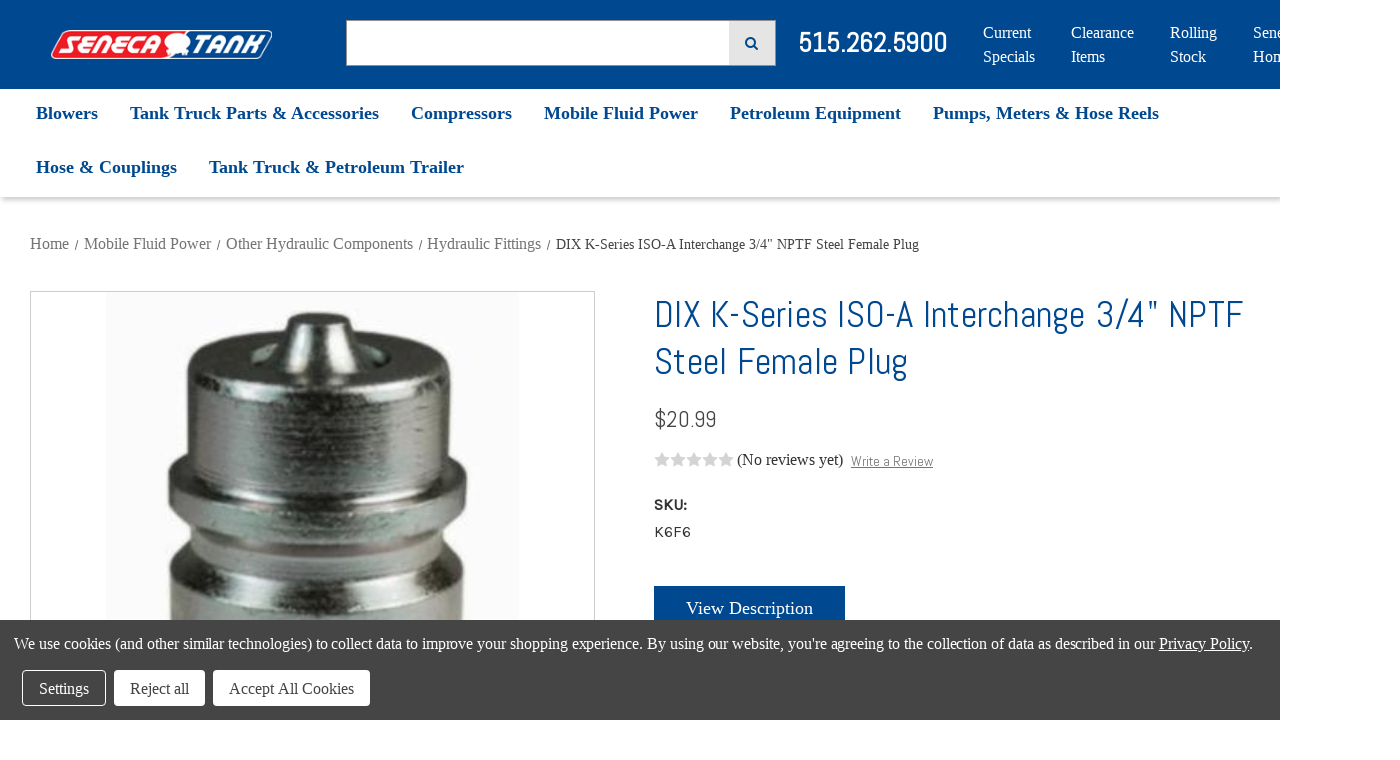

--- FILE ---
content_type: text/html; charset=UTF-8
request_url: https://parts.senecatank.com/dix-3-4-nptf-iso-a-nipple/
body_size: 31828
content:


<!DOCTYPE html>
<html class="no-js" lang="en">
    <head>
        <title>DIX K-Series ISO-A Interchange 3/4&quot; NPTF Steel Female Plug - Seneca Tank</title>
        <link rel="dns-prefetch preconnect" href="https://cdn11.bigcommerce.com/s-u4x40ja19p" crossorigin><link rel="dns-prefetch preconnect" href="https://fonts.googleapis.com/" crossorigin><link rel="dns-prefetch preconnect" href="https://fonts.gstatic.com/" crossorigin>
        <meta property="product:price:amount" content="20.99" /><meta property="product:price:currency" content="USD" /><meta property="og:url" content="https://parts.senecatank.com/dix-3-4-nptf-iso-a-nipple/" /><meta property="og:site_name" content="Seneca Tank" /><link rel='canonical' href='https://parts.senecatank.com/dix-3-4-nptf-iso-a-nipple/' /><meta name='platform' content='bigcommerce.stencil' /><meta property="og:type" content="product" />
<meta property="og:title" content="DIX K-Series ISO-A Interchange 3/4&quot; NPTF Steel Female Plug" />
<meta property="og:description" content="Seneca Tank" />
<meta property="og:image" content="https://cdn11.bigcommerce.com/s-u4x40ja19p/products/2237/images/35348/e62a064d-d65a-4d75-8154-17b85148a759_K6F6__21705.1722529408.386.513.png?c=1" />
<meta property="pinterest:richpins" content="disabled" />
        
         

        <link href="https://cdn11.bigcommerce.com/s-u4x40ja19p/product_images/senecatank-favicon.png?t&#x3D;1631773286" rel="shortcut icon">
        <link rel="stylesheet" href="https://cdnjs.cloudflare.com/ajax/libs/font-awesome/4.7.0/css/font-awesome.min.css">
       <link rel="stylesheet" href="">
        <!-- <meta name="viewport" content="width=device-width, initial-scale=1"> -->
        
        <meta name="viewport" content="width=device-width, initial-scale=1, maximum-scale=1,user-scalable=0"/>

        <script>
            document.documentElement.className = document.documentElement.className.replace('no-js', 'js');
        </script>

        <script>
    function browserSupportsAllFeatures() {
        return window.Promise
            && window.fetch
            && window.URL
            && window.URLSearchParams
            && window.WeakMap
            // object-fit support
            && ('objectFit' in document.documentElement.style);
    }

    function loadScript(src) {
        var js = document.createElement('script');
        js.src = src;
        js.onerror = function () {
            console.error('Failed to load polyfill script ' + src);
        };
        document.head.appendChild(js);
    }

    if (!browserSupportsAllFeatures()) {
        loadScript('https://cdn11.bigcommerce.com/s-u4x40ja19p/stencil/f61d7950-c864-013a-ab66-4a6af2eee35f/e/d9b6ed70-bf52-013e-99ba-5eb513c20e9a/dist/theme-bundle.polyfills.js');
    }
</script>

        <script>
            window.lazySizesConfig = window.lazySizesConfig || {};
            window.lazySizesConfig.loadMode = 1;
        </script>
        <script async src="https://cdn11.bigcommerce.com/s-u4x40ja19p/stencil/f61d7950-c864-013a-ab66-4a6af2eee35f/e/d9b6ed70-bf52-013e-99ba-5eb513c20e9a/dist/theme-bundle.head_async.js"></script>

        <script src="https://ajax.googleapis.com/ajax/libs/webfont/1.6.26/webfont.js"></script>

        <script>
            WebFont.load({
                custom: {
                    families: ['Karla', 'Roboto', 'Source Sans Pro']
                },
                classes: false
            });
        </script>

        <link href="https://fonts.googleapis.com/css?family=Montserrat:700,500,400%7CKarla:400&display=swap" rel="stylesheet">
        <link data-stencil-stylesheet href="https://cdn11.bigcommerce.com/s-u4x40ja19p/stencil/f61d7950-c864-013a-ab66-4a6af2eee35f/e/d9b6ed70-bf52-013e-99ba-5eb513c20e9a/css/theme-3b5e9470-95fa-013b-2a70-5a2e99bf64ad.css" rel="stylesheet">

        <!-- Start Tracking Code for analytics_googleanalytics4 -->

<script data-cfasync="false" src="https://cdn11.bigcommerce.com/shared/js/google_analytics4_bodl_subscribers-358423becf5d870b8b603a81de597c10f6bc7699.js" integrity="sha256-gtOfJ3Avc1pEE/hx6SKj/96cca7JvfqllWA9FTQJyfI=" crossorigin="anonymous"></script>
<script data-cfasync="false">
  (function () {
    window.dataLayer = window.dataLayer || [];

    function gtag(){
        dataLayer.push(arguments);
    }

    function initGA4(event) {
         function setupGtag() {
            function configureGtag() {
                gtag('js', new Date());
                gtag('set', 'developer_id.dMjk3Nj', true);
                gtag('config', 'G-TJKQTYMMCC');
            }

            var script = document.createElement('script');

            script.src = 'https://www.googletagmanager.com/gtag/js?id=G-TJKQTYMMCC';
            script.async = true;
            script.onload = configureGtag;

            document.head.appendChild(script);
        }

        setupGtag();

        if (typeof subscribeOnBodlEvents === 'function') {
            subscribeOnBodlEvents('G-TJKQTYMMCC', true);
        }

        window.removeEventListener(event.type, initGA4);
    }

    gtag('consent', 'default', {"ad_storage":"denied","ad_user_data":"denied","ad_personalization":"denied","analytics_storage":"denied","functionality_storage":"denied"})
            

    var eventName = document.readyState === 'complete' ? 'consentScriptsLoaded' : 'DOMContentLoaded';
    window.addEventListener(eventName, initGA4, false);
  })()
</script>

<!-- End Tracking Code for analytics_googleanalytics4 -->

<!-- Start Tracking Code for analytics_siteverification -->

<meta name="google-site-verification" content="z64YvqLizchtNu14y54V9S7QZ5R6auAIUceaydcHHec" />

<!-- End Tracking Code for analytics_siteverification -->


<script src="https://www.google.com/recaptcha/api.js" async defer></script>
<script>window.consentManagerStoreConfig = function () { return {"storeName":"Seneca Tank","privacyPolicyUrl":"https:\/\/parts.senecatank.com\/privacy-policy\/","writeKey":null,"improvedConsentManagerEnabled":true,"AlwaysIncludeScriptsWithConsentTag":true}; };</script>
<script type="text/javascript" src="https://cdn11.bigcommerce.com/shared/js/bodl-consent-32a446f5a681a22e8af09a4ab8f4e4b6deda6487.js" integrity="sha256-uitfaufFdsW9ELiQEkeOgsYedtr3BuhVvA4WaPhIZZY=" crossorigin="anonymous" defer></script>
<script type="text/javascript" src="https://cdn11.bigcommerce.com/shared/js/storefront/consent-manager-config-3013a89bb0485f417056882e3b5cf19e6588b7ba.js" defer></script>
<script type="text/javascript" src="https://cdn11.bigcommerce.com/shared/js/storefront/consent-manager-08633fe15aba542118c03f6d45457262fa9fac88.js" defer></script>
<script type="text/javascript">
var BCData = {"product_attributes":{"sku":"K6F6","upc":null,"mpn":null,"gtin":null,"weight":null,"base":true,"image":null,"price":{"without_tax":{"formatted":"$20.99","value":20.99,"currency":"USD"},"tax_label":"Tax"},"stock":0,"instock":false,"stock_message":"Out of stock","purchasable":true,"purchasing_message":"The selected product combination is currently unavailable.","call_for_price_message":null}};
</script>
<!-- Foureyes Script --> <script type="text/javascript" async src="//scripts.foureyes.io/fe-init.js"> </script>
 <script data-cfasync="false" src="https://microapps.bigcommerce.com/bodl-events/1.9.4/index.js" integrity="sha256-Y0tDj1qsyiKBRibKllwV0ZJ1aFlGYaHHGl/oUFoXJ7Y=" nonce="" crossorigin="anonymous"></script>
 <script data-cfasync="false" nonce="">

 (function() {
    function decodeBase64(base64) {
       const text = atob(base64);
       const length = text.length;
       const bytes = new Uint8Array(length);
       for (let i = 0; i < length; i++) {
          bytes[i] = text.charCodeAt(i);
       }
       const decoder = new TextDecoder();
       return decoder.decode(bytes);
    }
    window.bodl = JSON.parse(decodeBase64("[base64]"));
 })()

 </script>

<script nonce="">
(function () {
    var xmlHttp = new XMLHttpRequest();

    xmlHttp.open('POST', 'https://bes.gcp.data.bigcommerce.com/nobot');
    xmlHttp.setRequestHeader('Content-Type', 'application/json');
    xmlHttp.send('{"store_id":"1001559031","timezone_offset":"-5.0","timestamp":"2026-01-21T09:24:09.15152900Z","visit_id":"f4ee4ff6-7986-4216-bc1e-7087e8544d59","channel_id":1}');
})();
</script>
 
    </head>
    <body>
        <svg data-src="https://cdn11.bigcommerce.com/s-u4x40ja19p/stencil/f61d7950-c864-013a-ab66-4a6af2eee35f/e/d9b6ed70-bf52-013e-99ba-5eb513c20e9a/img/icon-sprite.svg" class="icons-svg-sprite"></svg>

        <!--<a href="#main-content" class="skip-to-main-link">Skip to main content</a>-->
<header class="header" role="banner">
    <div class="header-menu-sec">
        <!-- <a href="#" class="mobileMenu-toggle" data-mobile-menu-toggle="menu">
            <span class="mobileMenu-toggleIcon"></span>
        </a> -->
        <nav class="navUser">
    <div class="container-fluid">
        <a href="#" class="mobileMenu-toggle" data-mobile-menu-toggle="menu">
            <span class="mobileMenu-toggleIcon"></span>
        </a>

        <a href="https://parts.senecatank.com/" class="header-logo__link head-logo">
            <div class="header-logo-image-container">
                <img class="header-logo-image" src="https://cdn11.bigcommerce.com/s-u4x40ja19p/images/stencil/250x60/f959a7ff-d4e3-4c8e-963f-a150626daa62_fixed_height_60_1612526046__50442.original.png"
                    alt="Seneca Tank" title="Seneca Tank">
            </div>
        </a>
        <div class="mobile-cart">
            <ul class="navUser-section navUser-section--alt">
                <li class="user-action">
                    <a href="#" class="top-user-icon">
                        <i class="fa fa-user-o" aria-hidden="true"></i>
                    </a>
                    <div class="logout-login">
                        <a class="dropdown-item" href="/login.php">Sign In</a>
                        <a class="dropdown-item" href="/login.php?action=create_account">Register</a>
                    </div>
                </li>
                <li class="navUser-item navUser-item--cart">
                    <a class="navUser-action head-cart"
                        data-options="align:right" href="/cart.php" aria-label="Cart with 0 items">
                        <span>
                            <!-- <img src="https://cdn11.bigcommerce.com/s-u4x40ja19p/product_images/uploaded_images/cart.png?t=1612525109&_ga=2.234188955.427848227.1612451168-1440164071.1608041771"> -->
                            <i class="fa fa-shopping-cart" aria-hidden="true"></i>
                        </span>
                        <span class="navUser-item-cartLabel">Cart</span>
                        <span class="countPill cart-quantity"></span>

                    </a>
                     <!-- <div class="dropdown-menu" id="cart-preview-dropdown-mobile" data-dropdown-content aria-hidden="true">
                    </div>  -->


                </li>
            </ul>
        </div>
        <!-- <div class="head-logo"><img src="https://cdn11.bigcommerce.com/s-u4x40ja19p/product_images/uploaded_images/f959a7ff-d4e3-4c8e-963f-a150626daa62-fixed-height-60.png?t=1612522013&_ga=2.88962974.427848227.1612451168-1440164071.1608041771"></div> -->
                <div class="head-right">
            <div class="header-search">
                <div class="dropdown dropdown--quickSearch" id="quickSearch" aria-hidden="true"
                    data-prevent-quick-search-close>
                    
    <form class="form" onsubmit="return false" data-url="/search.php" data-quick-search-form>
        <fieldset class="form-fieldset">
            <div class="form-field">
                <!-- <label class="is-srOnly" for="nav-quick-search">Search</label> -->
                <input class="form-input"
                       data-search-quick
                       name="nav-quick-search"
                       id="nav-quick-search"
                       data-error-message="Search field cannot be empty."
                       placeholder="Search the store"
                       autocomplete="off"
                >
            </div>
        </fieldset>
    </form>
    <section class="quickSearchResults" data-bind="html: results"></section>
    <p role="status"
       aria-live="polite"
       class="aria-description--hidden"
       data-search-aria-message-predefined-text="product results for"
    ></p>

                    <button class="navUser-action navUser-action--quickSearch" type="button" id="quick-search-expand"
                        data-search="quickSearch" aria-controls="quickSearch" aria-label="Search">
                        <!-- Search -->
                        <i class="fa fa-search" aria-hidden="true"></i>
                    </button>
                </div>
            </div>
            <ul class="desktop navUser-section navUser-section--alt">
                <li class="navUser-item"><span class="tel">515.262.5900</span></li>
                <li class="navUser-item">
                    <a href="https://www.parts.senecatank.com/current-specials">
                        <span>Current Specials</span>
                    </a>
                </li>
                <li class="navUser-item">
                    <a href="https://www.parts.senecatank.com/clearance-items">
                        <span>Clearance Items</span>
                    </a>
                </li>
                <li class="navUser-item">
                    <a target="_blank" href="https://www.senecatank.com/inventory">
                        <span>Rolling Stock</span>
                    </a>
                </li>
                <li class="navUser-item">
                    <a target="_blank" href="https://senecatank.com">
                        <span>Seneca Home</span>
                    </a>
                </li>
            </ul>
            <ul class="navUser-section navUser-section--alt desktop-cart">
                <li class="user-action">
                    <a href="#" class="top-user-icon">
                        <i class="fa fa-user-o" aria-hidden="true"></i>
                    </a>
                    <div class="logout-login">
                        <a class="dropdown-item" href="/login.php">Sign In</a>
                        <a class="dropdown-item" href="/login.php?action=create_account">Register</a>
                    </div>
                </li>
                <li class="navUser-item navUser-item--cart">
                    <a class="navUser-action head-cart" data-cart-preview data-dropdown="cart-preview-dropdown"
                        data-options="align:right" href="/cart.php" aria-label="Cart with 0 items">
                        <span>
                            <!-- <img src="https://cdn11.bigcommerce.com/s-u4x40ja19p/product_images/uploaded_images/cart.png?t=1612525109&_ga=2.234188955.427848227.1612451168-1440164071.1608041771"> -->
                            <i class="fa fa-shopping-cart" aria-hidden="true"></i>
                        </span>
                        <span class="navUser-item-cartLabel">Cart</span>
                        <span class="countPill cart-quantity"></span>

                    </a>
                    <div class="dropdown-menu" id="cart-preview-dropdown" data-dropdown-content aria-hidden="true">
                    </div>
                </li>
                <!--             <li class="navUser-item">
                <a class="navUser-action navUser-item--compare"
                   href="/compare"
                   data-compare-nav
                   aria-label="Compare"
                >
                    Compare <span class="countPill countPill--positive countPill--alt"></span>
                </a>
            </li>
            <li class="navUser-item">
                <button class="navUser-action navUser-action--quickSearch"
                   type="button"
                   id="quick-search-expand"
                   data-search="quickSearch"
                   aria-controls="quickSearch"
                   aria-label="Search"
                >
                    Search
                </button>
            </li>
            <li class="navUser-item navUser-item--account">
                    <a class="navUser-action"
                       href="/login.php"
                       aria-label="Sign in"
                    >
                        Sign in
                    </a>
                        <span class="navUser-or">or</span>
                        <a class="navUser-action"
                           href="/login.php?action&#x3D;create_account"
                           aria-label="Register"
                        >
                            Register
                        </a>
            </li>
            <li class="navUser-item navUser-item--cart">
                <a class="navUser-action"
                   data-cart-preview
                   data-dropdown="cart-preview-dropdown"
                   data-options="align:right"
                   href="/cart.php"
                   aria-label="Cart with 0 items"
                >
                    <span class="navUser-item-cartLabel">Cart</span>
                    <span class="countPill cart-quantity"></span>
                </a>
    
                <div class="dropdown-menu" id="cart-preview-dropdown" data-dropdown-content aria-hidden="true"></div>
            </li> -->
            </ul>


        </div>

    </div>
</nav>

            <div class="header-logo header-logo--center">
                <!-- <a href="https://parts.senecatank.com/" class="header-logo__link">
            <div class="header-logo-image-container">
                <img class="header-logo-image" src="https://cdn11.bigcommerce.com/s-u4x40ja19p/images/stencil/250x60/f959a7ff-d4e3-4c8e-963f-a150626daa62_fixed_height_60_1612526046__50442.original.png" alt="Seneca Tank" title="Seneca Tank">
            </div>
</a> -->
            </div>
        <div class="navPages-container" id="menu" data-menu>
            <nav class="navPages" style="display: flex; justify-content: center;">
    <div class="navPages-quickSearch">
        
    <form class="form" onsubmit="return false" data-url="/search.php" data-quick-search-form>
        <fieldset class="form-fieldset">
            <div class="form-field">
                <!-- <label class="is-srOnly" for="nav-menu-quick-search">Search</label> -->
                <input class="form-input"
                       data-search-quick
                       name="nav-menu-quick-search"
                       id="nav-menu-quick-search"
                       data-error-message="Search field cannot be empty."
                       placeholder="Search the store"
                       autocomplete="off"
                >
            </div>
        </fieldset>
    </form>
    <section class="quickSearchResults" data-bind="html: results"></section>
    <p role="status"
       aria-live="polite"
       class="aria-description--hidden"
       data-search-aria-message-predefined-text="product results for"
    ></p>

    </div>
    <ul class="navPages-list">
            <li class="navPages-item">
                <a class="navPages-action has-subMenu"
   href="https://parts.senecatank.com/blowers-and-compressors/blowers-parts/"
   data-collapsible="navPages-1461"
>
    Blowers
    <i class="icon navPages-action-moreIcon" aria-hidden="true">
        <svg><use xlink:href="#icon-chevron-down" /></svg>
    </i>
</a>
<div class="navPage-subMenu" id="navPages-1461" aria-hidden="true" tabindex="-1">
    
    <ul class="navPage-subMenu-list">
        <!-- <li class="navPage-subMenu-item">
            <a class="navPage-subMenu-action navPages-action"
               href="https://parts.senecatank.com/blowers-and-compressors/blowers-parts/"
               aria-label="All Blowers"
            >
                All Blowers
            </a>
        </li> -->
            <li class="navPage-subMenu-item has-menu">
                    <a class="navPage-subMenu-action navPages-action has-subMenu"
                       href="https://parts.senecatank.com/blowers-and-compressors/blowers-parts/d450/"
                       aria-label="D450"
                    >
                        D450
                        <span class="collapsible-icon-wrapper"
                            data-collapsible="navPages-1462"
                            data-collapsible-disabled-breakpoint="medium"
                            data-collapsible-disabled-state="open"
                            data-collapsible-enabled-state="closed"
                        >
                            <i class="icon navPages-action-moreIcon" aria-hidden="true">
                                <svg><use xlink:href="#icon-chevron-down" /></svg>
                            </i>
                        </span>
                    </a>
                    <ul class="navPage-childList" id="navPages-1462">
                        <li class="navPage-childList-item">
                            <a class="navPage-childList-action navPages-action"
                               href="https://parts.senecatank.com/blowers-and-compressors/blowers-parts/d450/d450-parts/"
                               aria-label="D450 Parts"
                            >
                                D450 Parts
                            </a>
                        </li>
                        <li class="navPage-childList-item">
                            <a class="navPage-childList-action navPages-action"
                               href="https://parts.senecatank.com/blowers-and-compressors/blowers-parts/d450/d450-mounting-kit/"
                               aria-label="D450 Mounting Kit"
                            >
                                D450 Mounting Kit
                            </a>
                        </li>
                    </ul>
            </li>
            <li class="navPage-subMenu-item has-menu">
                    <a class="navPage-subMenu-action navPages-action has-subMenu"
                       href="https://parts.senecatank.com/blowers-and-compressors/blowers-parts/d807/"
                       aria-label="D807"
                    >
                        D807
                        <span class="collapsible-icon-wrapper"
                            data-collapsible="navPages-1465"
                            data-collapsible-disabled-breakpoint="medium"
                            data-collapsible-disabled-state="open"
                            data-collapsible-enabled-state="closed"
                        >
                            <i class="icon navPages-action-moreIcon" aria-hidden="true">
                                <svg><use xlink:href="#icon-chevron-down" /></svg>
                            </i>
                        </span>
                    </a>
                    <ul class="navPage-childList" id="navPages-1465">
                        <li class="navPage-childList-item">
                            <a class="navPage-childList-action navPages-action"
                               href="https://parts.senecatank.com/blowers-and-compressors/blowers-parts/d807/d807-parts/"
                               aria-label="D807 Parts"
                            >
                                D807 Parts
                            </a>
                        </li>
                        <li class="navPage-childList-item">
                            <a class="navPage-childList-action navPages-action"
                               href="https://parts.senecatank.com/blowers-and-compressors/blowers-parts/d807/d807-mounting-kits/"
                               aria-label="D807 Mounting Kits"
                            >
                                D807 Mounting Kits
                            </a>
                        </li>
                    </ul>
            </li>
            <li class="navPage-subMenu-item has-menu">
                    <a class="navPage-subMenu-action navPages-action has-subMenu"
                       href="https://parts.senecatank.com/blowers-and-compressors/blowers-parts/t5cdl/"
                       aria-label="T5CDL"
                    >
                        T5CDL
                        <span class="collapsible-icon-wrapper"
                            data-collapsible="navPages-1468"
                            data-collapsible-disabled-breakpoint="medium"
                            data-collapsible-disabled-state="open"
                            data-collapsible-enabled-state="closed"
                        >
                            <i class="icon navPages-action-moreIcon" aria-hidden="true">
                                <svg><use xlink:href="#icon-chevron-down" /></svg>
                            </i>
                        </span>
                    </a>
                    <ul class="navPage-childList" id="navPages-1468">
                        <li class="navPage-childList-item">
                            <a class="navPage-childList-action navPages-action"
                               href="https://parts.senecatank.com/blowers-and-compressors/blowers-parts/t5cdl/t5cdl-parts/"
                               aria-label="T5CDL Parts"
                            >
                                T5CDL Parts
                            </a>
                        </li>
                        <li class="navPage-childList-item">
                            <a class="navPage-childList-action navPages-action"
                               href="https://parts.senecatank.com/blowers-and-compressors/blowers-parts/t5cdl/t5cdl-mounting-kits/"
                               aria-label="T5CDL Mounting Kits"
                            >
                                T5CDL Mounting Kits
                            </a>
                        </li>
                    </ul>
            </li>
            <li class="navPage-subMenu-item has-menu">
                    <a class="navPage-subMenu-action navPages-action has-subMenu"
                       href="https://parts.senecatank.com/blowers/blower-accessories/"
                       aria-label="Blower Accessories"
                    >
                        Blower Accessories
                        <span class="collapsible-icon-wrapper"
                            data-collapsible="navPages-1892"
                            data-collapsible-disabled-breakpoint="medium"
                            data-collapsible-disabled-state="open"
                            data-collapsible-enabled-state="closed"
                        >
                            <i class="icon navPages-action-moreIcon" aria-hidden="true">
                                <svg><use xlink:href="#icon-chevron-down" /></svg>
                            </i>
                        </span>
                    </a>
                    <ul class="navPage-childList" id="navPages-1892">
                        <li class="navPage-childList-item">
                            <a class="navPage-childList-action navPages-action"
                               href="https://parts.senecatank.com/blowers-and-compressors/blowers-parts/silencers/"
                               aria-label="Silencers"
                            >
                                Silencers
                            </a>
                        </li>
                        <li class="navPage-childList-item">
                            <a class="navPage-childList-action navPages-action"
                               href="https://parts.senecatank.com/blowers-and-compressors/blowers-parts/lubricants/"
                               aria-label="Lubricants"
                            >
                                Lubricants
                            </a>
                        </li>
                        <li class="navPage-childList-item">
                            <a class="navPage-childList-action navPages-action"
                               href="https://parts.senecatank.com/liquid-dry-bulk-trailer/dry-bulk-products/pressure-relief-valves/blower-relief-valves/"
                               aria-label="Blower Relief Valves"
                            >
                                Blower Relief Valves
                            </a>
                        </li>
                    </ul>
            </li>





    </ul>

    <!-- <div class="submenu-img">
        <div class="sub-cat-col">
               
                <img src="">
               
            <p>D450</p> 
        </div>
        <div class="sub-cat-col">
               
                <img src="">
               
            <p>D807</p> 
        </div>
        <div class="sub-cat-col">
               
                <img src="">
               
            <p>T5CDL</p> 
        </div>
        <div class="sub-cat-col">
               
                <img src="">
               
            <p>Blower Accessories</p> 
        </div>
    </div> -->


</div>
            </li>
            <li class="navPages-item">
                <a class="navPages-action has-subMenu"
   href="https://parts.senecatank.com/tank-truck-petroleum-trailer/"
   data-collapsible="navPages-1509"
>
    Tank Truck Parts &amp; Accessories
    <i class="icon navPages-action-moreIcon" aria-hidden="true">
        <svg><use xlink:href="#icon-chevron-down" /></svg>
    </i>
</a>
<div class="navPage-subMenu" id="navPages-1509" aria-hidden="true" tabindex="-1">
    
    <ul class="navPage-subMenu-list">
        <!-- <li class="navPage-subMenu-item">
            <a class="navPage-subMenu-action navPages-action"
               href="https://parts.senecatank.com/tank-truck-petroleum-trailer/"
               aria-label="All Tank Truck Parts &amp; Accessories"
            >
                All Tank Truck Parts &amp; Accessories
            </a>
        </li> -->
            <li class="navPage-subMenu-item has-menu">
                    <a class="navPage-subMenu-action navPages-action has-subMenu"
                       href="https://parts.senecatank.com/tank-truck-petroleum-tailer/cabinets-fenders-hardware/"
                       aria-label="Cabinets, Fenders &amp; Hardware"
                    >
                        Cabinets, Fenders &amp; Hardware
                        <span class="collapsible-icon-wrapper"
                            data-collapsible="navPages-1510"
                            data-collapsible-disabled-breakpoint="medium"
                            data-collapsible-disabled-state="open"
                            data-collapsible-enabled-state="closed"
                        >
                            <i class="icon navPages-action-moreIcon" aria-hidden="true">
                                <svg><use xlink:href="#icon-chevron-down" /></svg>
                            </i>
                        </span>
                    </a>
                    <ul class="navPage-childList" id="navPages-1510">
                        <li class="navPage-childList-item">
                            <a class="navPage-childList-action navPages-action"
                               href="https://parts.senecatank.com/tank-truck-petroleum-tailer/cabinets-fenders-hardware/fenders/"
                               aria-label="Fenders"
                            >
                                Fenders
                            </a>
                        </li>
                        <li class="navPage-childList-item">
                            <a class="navPage-childList-action navPages-action"
                               href="https://parts.senecatank.com/tank-truck-petroleum-tailer/cabinets-fenders-hardware/cabinets/"
                               aria-label="Cabinets"
                            >
                                Cabinets
                            </a>
                        </li>
                        <li class="navPage-childList-item">
                            <a class="navPage-childList-action navPages-action"
                               href="https://parts.senecatank.com/tank-truck-petroleum-tailer/cabinets-fenders-hardware/body-parts-door-hardware/"
                               aria-label="Body Parts &amp; Door Hardware"
                            >
                                Body Parts &amp; Door Hardware
                            </a>
                        </li>
                    </ul>
            </li>
            <li class="navPage-subMenu-item has-menu">
                    <a class="navPage-subMenu-action navPages-action has-subMenu"
                       href="https://parts.senecatank.com/tank-truck-petroleum-tailer/nozzles-swivels-cam-groove-couplings/nozzles-swivels/"
                       aria-label="Nozzles &amp; Swivels"
                    >
                        Nozzles &amp; Swivels
                        <span class="collapsible-icon-wrapper"
                            data-collapsible="navPages-1662"
                            data-collapsible-disabled-breakpoint="medium"
                            data-collapsible-disabled-state="open"
                            data-collapsible-enabled-state="closed"
                        >
                            <i class="icon navPages-action-moreIcon" aria-hidden="true">
                                <svg><use xlink:href="#icon-chevron-down" /></svg>
                            </i>
                        </span>
                    </a>
                    <ul class="navPage-childList" id="navPages-1662">
                        <li class="navPage-childList-item">
                            <a class="navPage-childList-action navPages-action"
                               href="https://parts.senecatank.com/tank-truck-petroleum-tailer/nozzles-swivels-cam-groove-couplings/nozzles-swivels/nozzles-automatic/"
                               aria-label="Nozzles, Automatic"
                            >
                                Nozzles, Automatic
                            </a>
                        </li>
                        <li class="navPage-childList-item">
                            <a class="navPage-childList-action navPages-action"
                               href="https://parts.senecatank.com/tank-truck-petroleum-tailer/nozzles-swivels-cam-groove-couplings/nozzles-swivels/nozzles-ball/"
                               aria-label="Nozzles, Ball"
                            >
                                Nozzles, Ball
                            </a>
                        </li>
                        <li class="navPage-childList-item">
                            <a class="navPage-childList-action navPages-action"
                               href="https://parts.senecatank.com/tank-truck-petroleum-tailer/nozzles-swivels-cam-groove-couplings/nozzles-swivels/nozzles-bulk-plant/"
                               aria-label="Nozzles, Bulk Plant"
                            >
                                Nozzles, Bulk Plant
                            </a>
                        </li>
                        <li class="navPage-childList-item">
                            <a class="navPage-childList-action navPages-action"
                               href="https://parts.senecatank.com/tank-truck-petroleum-tailer/nozzles-swivels-cam-groove-couplings/nozzles-swivels/nozzle-cones/"
                               aria-label="Nozzle Cones"
                            >
                                Nozzle Cones
                            </a>
                        </li>
                        <li class="navPage-childList-item">
                            <a class="navPage-childList-action navPages-action"
                               href="https://parts.senecatank.com/tank-truck-petroleum-tailer/nozzles-swivels-cam-groove-couplings/nozzles-swivels/nozzles-manual/"
                               aria-label="Nozzles Manual"
                            >
                                Nozzles Manual
                            </a>
                        </li>
                        <li class="navPage-childList-item">
                            <a class="navPage-childList-action navPages-action"
                               href="https://parts.senecatank.com/tank-truck-petroleum-tailer/nozzles-swivels-cam-groove-couplings/nozzles-swivels/nozzle-tubes/"
                               aria-label="Nozzle Tubes"
                            >
                                Nozzle Tubes
                            </a>
                        </li>
                        <li class="navPage-childList-item">
                            <a class="navPage-childList-action navPages-action"
                               href="https://parts.senecatank.com/tank-truck-petroleum-tailer/nozzles-swivels-cam-groove-couplings/nozzles-swivels/nozzles-station/"
                               aria-label="Nozzles, Station"
                            >
                                Nozzles, Station
                            </a>
                        </li>
                        <li class="navPage-childList-item">
                            <a class="navPage-childList-action navPages-action"
                               href="https://parts.senecatank.com/tank-truck-petroleum-tailer/nozzles-swivels-cam-groove-couplings/nozzles-swivels/nozzle-quick-disconnects/"
                               aria-label="Nozzle Quick Disconnects"
                            >
                                Nozzle Quick Disconnects
                            </a>
                        </li>
                        <li class="navPage-childList-item">
                            <a class="navPage-childList-action navPages-action"
                               href="https://parts.senecatank.com/tank-truck-petroleum-tailer/nozzles-swivels-cam-groove-couplings/nozzles-swivels/nozzle-swivels/"
                               aria-label="Nozzle Swivels"
                            >
                                Nozzle Swivels
                            </a>
                        </li>
                    </ul>
            </li>
            <li class="navPage-subMenu-item has-menu">
                    <a class="navPage-subMenu-action navPages-action has-subMenu"
                       href="https://parts.senecatank.com/tank-truck-petroleum-tailer/nozzles-swivels-cam-groove-couplings/dry-break-couplers-adapters/"
                       aria-label="Dry Break Couplers &amp; Adapters"
                    >
                        Dry Break Couplers &amp; Adapters
                        <span class="collapsible-icon-wrapper"
                            data-collapsible="navPages-1678"
                            data-collapsible-disabled-breakpoint="medium"
                            data-collapsible-disabled-state="open"
                            data-collapsible-enabled-state="closed"
                        >
                            <i class="icon navPages-action-moreIcon" aria-hidden="true">
                                <svg><use xlink:href="#icon-chevron-down" /></svg>
                            </i>
                        </span>
                    </a>
                    <ul class="navPage-childList" id="navPages-1678">
                        <li class="navPage-childList-item">
                            <a class="navPage-childList-action navPages-action"
                               href="https://parts.senecatank.com/tank-truck-petroleum-tailer/nozzles-swivels-cam-groove-couplings/dry-break-couplers-adapters/bayonet-style/"
                               aria-label="Bayonet Style"
                            >
                                Bayonet Style
                            </a>
                        </li>
                        <li class="navPage-childList-item">
                            <a class="navPage-childList-action navPages-action"
                               href="https://parts.senecatank.com/tank-truck-petroleum-tailer/nozzles-swivels-cam-groove-couplings/dry-break-couplers-adapters/cam-groove/"
                               aria-label="Cam &amp; Groove"
                            >
                                Cam &amp; Groove
                            </a>
                        </li>
                        <li class="navPage-childList-item">
                            <a class="navPage-childList-action navPages-action"
                               href="https://parts.senecatank.com/tank-truck-petroleum-tailer/nozzles-swivels-cam-groove-couplings/dry-break-couplers-adapters/dry-break-parts-accesories/"
                               aria-label="Dry Break Parts &amp; Accesories"
                            >
                                Dry Break Parts &amp; Accesories
                            </a>
                        </li>
                    </ul>
            </li>
            <li class="navPage-subMenu-item has-menu">
                    <a class="navPage-subMenu-action navPages-action has-subMenu"
                       href="https://parts.senecatank.com/tank-truck-petroleum-tailer/light-light-boxes-and-reflectors/"
                       aria-label="Lights, Reflectors &amp; Specialty Lighting"
                    >
                        Lights, Reflectors &amp; Specialty Lighting
                        <span class="collapsible-icon-wrapper"
                            data-collapsible="navPages-1513"
                            data-collapsible-disabled-breakpoint="medium"
                            data-collapsible-disabled-state="open"
                            data-collapsible-enabled-state="closed"
                        >
                            <i class="icon navPages-action-moreIcon" aria-hidden="true">
                                <svg><use xlink:href="#icon-chevron-down" /></svg>
                            </i>
                        </span>
                    </a>
                    <ul class="navPage-childList" id="navPages-1513">
                        <li class="navPage-childList-item">
                            <a class="navPage-childList-action navPages-action"
                               href="https://parts.senecatank.com/tank-truck-petroleum-tailer/light-light-boxes-and-reflectors/betts-standard-lamp-options/"
                               aria-label="Betts Standard Lamp Options"
                            >
                                Betts Standard Lamp Options
                            </a>
                        </li>
                        <li class="navPage-childList-item">
                            <a class="navPage-childList-action navPages-action"
                               href="https://parts.senecatank.com/tank-truck-petroleum-tailer/light-light-boxes-and-reflectors/betts-replacement-lenses-bulbs/"
                               aria-label="Betts Replacement Bulbs &amp; Parts"
                            >
                                Betts Replacement Bulbs &amp; Parts
                            </a>
                        </li>
                        <li class="navPage-childList-item">
                            <a class="navPage-childList-action navPages-action"
                               href="https://parts.senecatank.com/tank-truck-petroleum-tailer/light-light-boxes-and-reflectors/speciality-lighting-components/"
                               aria-label="Speciality Lighting &amp; Components"
                            >
                                Speciality Lighting &amp; Components
                            </a>
                        </li>
                        <li class="navPage-childList-item">
                            <a class="navPage-childList-action navPages-action"
                               href="https://parts.senecatank.com/tank-truck-petroleum-tailer/light-light-boxes-and-reflectors/truck-lite-lights-components/"
                               aria-label="Truck-Lite Lights &amp; Components"
                            >
                                Truck-Lite Lights &amp; Components
                            </a>
                        </li>
                    </ul>
            </li>
            <li class="navPage-subMenu-item has-menu">
                    <a class="navPage-subMenu-action navPages-action has-subMenu"
                       href="https://parts.senecatank.com/tank-truck-petroleum-tailer/manifold-controls/"
                       aria-label="Manifold &amp; Controls"
                    >
                        Manifold &amp; Controls
                        <span class="collapsible-icon-wrapper"
                            data-collapsible="navPages-1515"
                            data-collapsible-disabled-breakpoint="medium"
                            data-collapsible-disabled-state="open"
                            data-collapsible-enabled-state="closed"
                        >
                            <i class="icon navPages-action-moreIcon" aria-hidden="true">
                                <svg><use xlink:href="#icon-chevron-down" /></svg>
                            </i>
                        </span>
                    </a>
                    <ul class="navPage-childList" id="navPages-1515">
                        <li class="navPage-childList-item">
                            <a class="navPage-childList-action navPages-action"
                               href="https://parts.senecatank.com/tank-truck-petroleum-tailer/manifold-controls/manifold-parts/"
                               aria-label="Manifold Parts"
                            >
                                Manifold Parts
                            </a>
                        </li>
                        <li class="navPage-childList-item">
                            <a class="navPage-childList-action navPages-action"
                               href="https://parts.senecatank.com/tank-truck-petroleum-tailer/manifold-controls/civacon-mcp-panel-parts/"
                               aria-label="Civacon MCP Panel Parts"
                            >
                                Civacon MCP Panel Parts
                            </a>
                        </li>
                        <li class="navPage-childList-item">
                            <a class="navPage-childList-action navPages-action"
                               href="https://parts.senecatank.com/tank-truck-petroleum-tailer/manifold-controls/civacon-ccp-panel-parts/"
                               aria-label="Civacon CCP Panel Parts"
                            >
                                Civacon CCP Panel Parts
                            </a>
                        </li>
                        <li class="navPage-childList-item">
                            <a class="navPage-childList-action navPages-action"
                               href="https://parts.senecatank.com/tank-truck-petroleum-tailer/manifold-controls/seneca-pro-air-panel-parts/"
                               aria-label="Seneca Pro Air Panel Parts"
                            >
                                Seneca Pro Air Panel Parts
                            </a>
                        </li>
                    </ul>
            </li>
            <li class="navPage-subMenu-item has-menu">
                    <a class="navPage-subMenu-action navPages-action has-subMenu"
                       href="https://parts.senecatank.com/tank-truck-petroleum-tailer/safety-miscellaneous/safety/"
                       aria-label="Safety"
                    >
                        Safety
                        <span class="collapsible-icon-wrapper"
                            data-collapsible="navPages-1701"
                            data-collapsible-disabled-breakpoint="medium"
                            data-collapsible-disabled-state="open"
                            data-collapsible-enabled-state="closed"
                        >
                            <i class="icon navPages-action-moreIcon" aria-hidden="true">
                                <svg><use xlink:href="#icon-chevron-down" /></svg>
                            </i>
                        </span>
                    </a>
                    <ul class="navPage-childList" id="navPages-1701">
                        <li class="navPage-childList-item">
                            <a class="navPage-childList-action navPages-action"
                               href="https://parts.senecatank.com/tank-truck-petroleum-tailer/safety-miscellaneous/safety/absorbent-pads-spill-kits/"
                               aria-label="Absorbent Pads &amp; Spill Kits"
                            >
                                Absorbent Pads &amp; Spill Kits
                            </a>
                        </li>
                        <li class="navPage-childList-item">
                            <a class="navPage-childList-action navPages-action"
                               href="https://parts.senecatank.com/tank-truck-petroleum-tailer/safety-miscellaneous/safety/conspictuity-tape/"
                               aria-label="Conspictuity Tape"
                            >
                                Conspictuity Tape
                            </a>
                        </li>
                        <li class="navPage-childList-item">
                            <a class="navPage-childList-action navPages-action"
                               href="https://parts.senecatank.com/tank-truck-petroleum-tailer/safety-miscellaneous/safety/fire-extinguishers-accesories/"
                               aria-label="Fire Extinguishers &amp; Accesories"
                            >
                                Fire Extinguishers &amp; Accesories
                            </a>
                        </li>
                        <li class="navPage-childList-item">
                            <a class="navPage-childList-action navPages-action"
                               href="https://parts.senecatank.com/tank-truck-petroleum-tailer/safety-miscellaneous/safety/non-slip-paint-tape/"
                               aria-label="Non-Slip Paint &amp; Tape"
                            >
                                Non-Slip Paint &amp; Tape
                            </a>
                        </li>
                        <li class="navPage-childList-item">
                            <a class="navPage-childList-action navPages-action"
                               href="https://parts.senecatank.com/tank-truck-petroleum-tailer/safety-miscellaneous/safety/safety-cones/"
                               aria-label="Safety Cones"
                            >
                                Safety Cones
                            </a>
                        </li>
                        <li class="navPage-childList-item">
                            <a class="navPage-childList-action navPages-action"
                               href="https://parts.senecatank.com/tank-truck-petroleum-tailer/safety-miscellaneous/safety/static-protection-grounding-reals/"
                               aria-label="Static Protection &amp; Grounding Reals"
                            >
                                Static Protection &amp; Grounding Reals
                            </a>
                        </li>
                        <li class="navPage-childList-item">
                            <a class="navPage-childList-action navPages-action"
                               href="https://parts.senecatank.com/tank-truck-petroleum-tailer/safety-miscellaneous/safety/triangle-saftey-kit/"
                               aria-label="Triangle Saftey Kit"
                            >
                                Triangle Saftey Kit
                            </a>
                        </li>
                    </ul>
            </li>
            <li class="navPage-subMenu-item has-menu">
                    <a class="navPage-subMenu-action navPages-action has-subMenu"
                       href="https://parts.senecatank.com/tank-truck-petroleum-tailer/safety-miscellaneous/"
                       aria-label="Safety &amp; Miscellaneous"
                    >
                        Safety &amp; Miscellaneous
                        <span class="collapsible-icon-wrapper"
                            data-collapsible="navPages-1522"
                            data-collapsible-disabled-breakpoint="medium"
                            data-collapsible-disabled-state="open"
                            data-collapsible-enabled-state="closed"
                        >
                            <i class="icon navPages-action-moreIcon" aria-hidden="true">
                                <svg><use xlink:href="#icon-chevron-down" /></svg>
                            </i>
                        </span>
                    </a>
                    <ul class="navPage-childList" id="navPages-1522">
                        <li class="navPage-childList-item">
                            <a class="navPage-childList-action navPages-action"
                               href="https://parts.senecatank.com/tank-truck-petroleum-tailer/safety-miscellaneous/miscellaneous/"
                               aria-label="Miscellaneous"
                            >
                                Miscellaneous
                            </a>
                        </li>
                    </ul>
            </li>


            <li class="navPage-subMenu-item ">
                    <a class="navPage-subMenu-action navPages-action"
                       href="https://parts.senecatank.com/tank-truck-petroleum-tailer/miscellaneous/diverter-valve-3-way/"
                       aria-label="Diverter Valve 3 Way"
                    >
                        Diverter Valve 3 Way
                    </a>
            </li>

            <li class="navPage-subMenu-item ">
                    <a class="navPage-subMenu-action navPages-action"
                       href="https://parts.senecatank.com/tank-truck-petroleum-tailer/miscellaneous/auto-idle-up-system-components/"
                       aria-label="Auto Idle Up System Components"
                    >
                        Auto Idle Up System Components
                    </a>
            </li>

            <li class="navPage-subMenu-item ">
                    <a class="navPage-subMenu-action navPages-action"
                       href="https://parts.senecatank.com/tank-truck-petroleum-tailer/miscellaneous/drive-line-tank-truck-pump-assemblys/"
                       aria-label="Tank Truck Drive Lines &amp; Components"
                    >
                        Tank Truck Drive Lines &amp; Components
                    </a>
            </li>
            <li class="navPage-subMenu-item ">
                    <a class="navPage-subMenu-action navPages-action"
                       href="https://parts.senecatank.com/tank-truck-petroleum-tailer/miscellaneous/cim-tek-filters-adapters/"
                       aria-label="Cim-Tek Filters  &amp;  Adapters"
                    >
                        Cim-Tek Filters  &amp;  Adapters
                    </a>
            </li>

            <li class="navPage-subMenu-item ">
                    <a class="navPage-subMenu-action navPages-action"
                       href="https://parts.senecatank.com/tank-truck-petroleum-tailer/miscellaneous/folding-ladders/"
                       aria-label="Folding Ladders"
                    >
                        Folding Ladders
                    </a>
            </li>
            <li class="navPage-subMenu-item ">
                    <a class="navPage-subMenu-action navPages-action"
                       href="https://parts.senecatank.com/tank-truck-petroleum-tailer/miscellaneous/product-markers/"
                       aria-label="Product Markers"
                    >
                        Product Markers
                    </a>
            </li>

            <li class="navPage-subMenu-item ">
                    <a class="navPage-subMenu-action navPages-action"
                       href="https://parts.senecatank.com/tank-truck-petroleum-tailer/miscellaneous/spit-tank-sparg-tanks/"
                       aria-label="Spit Tank &amp; Sparg Tanks"
                    >
                        Spit Tank &amp; Sparg Tanks
                    </a>
            </li>
            <li class="navPage-subMenu-item ">
                    <a class="navPage-subMenu-action navPages-action"
                       href="https://parts.senecatank.com/tank-truck-petroleum-tailer/miscellaneous/"
                       aria-label="Miscellaneous"
                    >
                        Miscellaneous
                    </a>
            </li>
            <li class="navPage-subMenu-item ">
                    <a class="navPage-subMenu-action navPages-action"
                       href="https://parts.senecatank.com/tank-truck-petroleum-tailer/miscellaneous/tank-sticks/"
                       aria-label="Tank Sticks"
                    >
                        Tank Sticks
                    </a>
            </li>
            <li class="navPage-subMenu-item ">
                    <a class="navPage-subMenu-action navPages-action"
                       href="https://parts.senecatank.com/tank-truck-petroleum-tailer/miscellaneous/strainers/"
                       aria-label="Strainers"
                    >
                        Strainers
                    </a>
            </li>

            <li class="navPage-subMenu-item ">
                    <a class="navPage-subMenu-action navPages-action"
                       href="https://parts.senecatank.com/tank-truck-parts-accessories/emergency-shut-off-assembly-parts/"
                       aria-label="Emergency Shut Off Assembly &amp; Parts"
                    >
                        Emergency Shut Off Assembly &amp; Parts
                    </a>
            </li>

    </ul>

    <!-- <div class="submenu-img">
        <div class="sub-cat-col">
               
                <img src="">
               
            <p>Cabinets, Fenders &amp; Hardware</p> 
        </div>
        <div class="sub-cat-col">
               <p>no subcategory</p>
            <p>Diverter Valve 3 Way</p> 
        </div>
        <div class="sub-cat-col">
               
                <img src="">
               
            <p>Nozzles &amp; Swivels</p> 
        </div>
        <div class="sub-cat-col">
               <p>no subcategory</p>
            <p>Auto Idle Up System Components</p> 
        </div>
        <div class="sub-cat-col">
               
                <img src="">
               
            <p>Dry Break Couplers &amp; Adapters</p> 
        </div>
        <div class="sub-cat-col">
               <p>no subcategory</p>
            <p>Tank Truck Drive Lines &amp; Components</p> 
        </div>
        <div class="sub-cat-col">
               <p>no subcategory</p>
            <p>Cim-Tek Filters  &amp;  Adapters</p> 
        </div>
        <div class="sub-cat-col">
               
                <img src="">
               
            <p>Lights, Reflectors &amp; Specialty Lighting</p> 
        </div>
        <div class="sub-cat-col">
               <p>no subcategory</p>
            <p>Folding Ladders</p> 
        </div>
        <div class="sub-cat-col">
               <p>no subcategory</p>
            <p>Product Markers</p> 
        </div>
        <div class="sub-cat-col">
               
                <img src="">
               
            <p>Manifold &amp; Controls</p> 
        </div>
        <div class="sub-cat-col">
               <p>no subcategory</p>
            <p>Spit Tank &amp; Sparg Tanks</p> 
        </div>
        <div class="sub-cat-col">
               <p>no subcategory</p>
            <p>Miscellaneous</p> 
        </div>
        <div class="sub-cat-col">
               <p>no subcategory</p>
            <p>Tank Sticks</p> 
        </div>
        <div class="sub-cat-col">
               <p>no subcategory</p>
            <p>Strainers</p> 
        </div>
        <div class="sub-cat-col">
               
                <img src="">
               
            <p>Safety</p> 
        </div>
        <div class="sub-cat-col">
               <p>no subcategory</p>
            <p>Emergency Shut Off Assembly &amp; Parts</p> 
        </div>
        <div class="sub-cat-col">
               
                <img src="">
               
            <p>Safety &amp; Miscellaneous</p> 
        </div>
    </div> -->


</div>
            </li>
            <li class="navPages-item">
                <a class="navPages-action has-subMenu"
   href="https://parts.senecatank.com/blowers-and-compressors/gd150-compressors/"
   data-collapsible="navPages-1473"
>
    Compressors
    <i class="icon navPages-action-moreIcon" aria-hidden="true">
        <svg><use xlink:href="#icon-chevron-down" /></svg>
    </i>
</a>
<div class="navPage-subMenu" id="navPages-1473" aria-hidden="true" tabindex="-1">
    
    <ul class="navPage-subMenu-list">
        <!-- <li class="navPage-subMenu-item">
            <a class="navPage-subMenu-action navPages-action"
               href="https://parts.senecatank.com/blowers-and-compressors/gd150-compressors/"
               aria-label="All Compressors"
            >
                All Compressors
            </a>
        </li> -->
            <li class="navPage-subMenu-item has-menu">
                    <a class="navPage-subMenu-action navPages-action has-subMenu"
                       href="https://parts.senecatank.com/compressors/gd150/"
                       aria-label="GD150"
                    >
                        GD150
                        <span class="collapsible-icon-wrapper"
                            data-collapsible="navPages-1871"
                            data-collapsible-disabled-breakpoint="medium"
                            data-collapsible-disabled-state="open"
                            data-collapsible-enabled-state="closed"
                        >
                            <i class="icon navPages-action-moreIcon" aria-hidden="true">
                                <svg><use xlink:href="#icon-chevron-down" /></svg>
                            </i>
                        </span>
                    </a>
                    <ul class="navPage-childList" id="navPages-1871">
                        <li class="navPage-childList-item">
                            <a class="navPage-childList-action navPages-action"
                               href="https://parts.senecatank.com/compressors/gd150-compressor-parts/"
                               aria-label="GD150 Compressor Parts"
                            >
                                GD150 Compressor Parts
                            </a>
                        </li>
                    </ul>
            </li>
            <li class="navPage-subMenu-item has-menu">
                    <a class="navPage-subMenu-action navPages-action has-subMenu"
                       href="https://parts.senecatank.com/compressors/mouvex-compressor/"
                       aria-label="Mouvex Compressor"
                    >
                        Mouvex Compressor
                        <span class="collapsible-icon-wrapper"
                            data-collapsible="navPages-1874"
                            data-collapsible-disabled-breakpoint="medium"
                            data-collapsible-disabled-state="open"
                            data-collapsible-enabled-state="closed"
                        >
                            <i class="icon navPages-action-moreIcon" aria-hidden="true">
                                <svg><use xlink:href="#icon-chevron-down" /></svg>
                            </i>
                        </span>
                    </a>
                    <ul class="navPage-childList" id="navPages-1874">
                        <li class="navPage-childList-item">
                            <a class="navPage-childList-action navPages-action"
                               href="https://parts.senecatank.com/compressors/mouvex-compressor/mouvex-compressor-parts/"
                               aria-label="Mouvex Compressor Parts"
                            >
                                Mouvex Compressor Parts
                            </a>
                        </li>
                    </ul>
            </li>



            <li class="navPage-subMenu-item ">
                    <a class="navPage-subMenu-action navPages-action"
                       href="https://parts.senecatank.com/blowers-and-compressors/gd150-compressors/gd150-compressor-accesories/"
                       aria-label="Compressor Accesories"
                    >
                        Compressor Accesories
                    </a>
            </li>
    </ul>

    <!-- <div class="submenu-img">
        <div class="sub-cat-col">
               
                <img src="">
               
            <p>GD150</p> 
        </div>
        <div class="sub-cat-col">
               
                <img src="">
               
            <p>Mouvex Compressor</p> 
        </div>
        <div class="sub-cat-col">
               <p>no subcategory</p>
            <p>Compressor Accesories</p> 
        </div>
    </div> -->


</div>
            </li>
            <li class="navPages-item">
                <a class="navPages-action has-subMenu activePage"
   href="https://parts.senecatank.com/mobile-fluid-power/"
   data-collapsible="navPages-1443"
>
    Mobile Fluid Power
    <i class="icon navPages-action-moreIcon" aria-hidden="true">
        <svg><use xlink:href="#icon-chevron-down" /></svg>
    </i>
</a>
<div class="navPage-subMenu" id="navPages-1443" aria-hidden="true" tabindex="-1">
    
    <ul class="navPage-subMenu-list">
        <!-- <li class="navPage-subMenu-item">
            <a class="navPage-subMenu-action navPages-action"
               href="https://parts.senecatank.com/mobile-fluid-power/"
               aria-label="All Mobile Fluid Power"
            >
                All Mobile Fluid Power
            </a>
        </li> -->
            <li class="navPage-subMenu-item has-menu">
                    <a class="navPage-subMenu-action navPages-action has-subMenu"
                       href="https://parts.senecatank.com/mobile-fluid-power/ptos-and-pto-parts/"
                       aria-label="PTO&#x27;s and PTO Parts"
                    >
                        PTO&#x27;s and PTO Parts
                        <span class="collapsible-icon-wrapper"
                            data-collapsible="navPages-1535"
                            data-collapsible-disabled-breakpoint="medium"
                            data-collapsible-disabled-state="open"
                            data-collapsible-enabled-state="closed"
                        >
                            <i class="icon navPages-action-moreIcon" aria-hidden="true">
                                <svg><use xlink:href="#icon-chevron-down" /></svg>
                            </i>
                        </span>
                    </a>
                    <ul class="navPage-childList" id="navPages-1535">
                        <li class="navPage-childList-item">
                            <a class="navPage-childList-action navPages-action"
                               href="https://parts.senecatank.com/mobile-fluid-power/ptos-and-pto-parts/muncie-a20-ptos/"
                               aria-label="Muncie A20 Series PTO&#x27;s"
                            >
                                Muncie A20 Series PTO&#x27;s
                            </a>
                        </li>
                        <li class="navPage-childList-item">
                            <a class="navPage-childList-action navPages-action"
                               href="https://parts.senecatank.com/mobile-fluid-power/ptos-and-pto-parts/cs6-cs8-series-pto/"
                               aria-label="Muncie CS6/CS8 Series PTO"
                            >
                                Muncie CS6/CS8 Series PTO
                            </a>
                        </li>
                        <li class="navPage-childList-item">
                            <a class="navPage-childList-action navPages-action"
                               href="https://parts.senecatank.com/mobile-fluid-power/ptos-and-pto-parts/sh-series-pto/"
                               aria-label="Muncie SH Series  PTO"
                            >
                                Muncie SH Series  PTO
                            </a>
                        </li>
                        <li class="navPage-childList-item">
                            <a class="navPage-childList-action navPages-action"
                               href="https://parts.senecatank.com/mobile-fluid-power/ptos-and-pto-parts/tg-series-pto/"
                               aria-label="Muncie TG Series  PTO"
                            >
                                Muncie TG Series  PTO
                            </a>
                        </li>
                        <li class="navPage-childList-item">
                            <a class="navPage-childList-action navPages-action"
                               href="https://parts.senecatank.com/mobile-fluid-power/ptos-and-pto-parts/muncie-adapter-gear-assemblies/"
                               aria-label="Muncie Adapter Gear Assemblies"
                            >
                                Muncie Adapter Gear Assemblies
                            </a>
                        </li>
                        <li class="navPage-childList-item">
                            <a class="navPage-childList-action navPages-action"
                               href="https://parts.senecatank.com/mobile-fluid-power/ptos-and-pto-parts/rear-counter-shafts-other-ptos/"
                               aria-label="Muncie RS Series Rear Mount PTO"
                            >
                                Muncie RS Series Rear Mount PTO
                            </a>
                        </li>
                        <li class="navPage-childList-item">
                            <a class="navPage-childList-action navPages-action"
                               href="https://parts.senecatank.com/mobile-fluid-power/ptos-and-pto-parts/pto-parts/"
                               aria-label="Muncie PTO Parts &amp; Accessories"
                            >
                                Muncie PTO Parts &amp; Accessories
                            </a>
                        </li>
                        <li class="navPage-childList-item">
                            <a class="navPage-childList-action navPages-action"
                               href="https://parts.senecatank.com/mobile-fluid-power/bezares-2000-series-pto/"
                               aria-label="Bezares 1000/2000 Series PTO"
                            >
                                Bezares 1000/2000 Series PTO
                            </a>
                        </li>
                        <li class="navPage-childList-item">
                            <a class="navPage-childList-action navPages-action"
                               href="https://parts.senecatank.com/mobile-fluid-power/ptos-and-pto-parts/bezares-1000-2000-series-pto/bezares-3131-series-pto/"
                               aria-label="Bezares 3131 Series PTO"
                            >
                                Bezares 3131 Series PTO
                            </a>
                        </li>
                        <li class="navPage-childList-item">
                            <a class="navPage-childList-action navPages-action"
                               href="https://parts.senecatank.com/mobile-fluid-power/bezares-3252-series-pto/"
                               aria-label="Bezares 3252 Series PTO"
                            >
                                Bezares 3252 Series PTO
                            </a>
                        </li>
                        <li class="navPage-childList-item">
                            <a class="navPage-childList-action navPages-action"
                               href="https://parts.senecatank.com/mobile-fluid-power/bezares-4100-series-pto/"
                               aria-label="Bezares 4100 Series PTO"
                            >
                                Bezares 4100 Series PTO
                            </a>
                        </li>
                        <li class="navPage-childList-item">
                            <a class="navPage-childList-action navPages-action"
                               href="https://parts.senecatank.com/mobile-fluid-power/ptos-and-pto-parts/bezares-adapters/"
                               aria-label="Bezares Adapters"
                            >
                                Bezares Adapters
                            </a>
                        </li>
                    </ul>
            </li>
            <li class="navPage-subMenu-item has-menu">
                    <a class="navPage-subMenu-action navPages-action has-subMenu"
                       href="https://parts.senecatank.com/mobile-fluid-power/hydraulic-pumps/"
                       aria-label="Hydraulic Pumps"
                    >
                        Hydraulic Pumps
                        <span class="collapsible-icon-wrapper"
                            data-collapsible="navPages-1444"
                            data-collapsible-disabled-breakpoint="medium"
                            data-collapsible-disabled-state="open"
                            data-collapsible-enabled-state="closed"
                        >
                            <i class="icon navPages-action-moreIcon" aria-hidden="true">
                                <svg><use xlink:href="#icon-chevron-down" /></svg>
                            </i>
                        </span>
                    </a>
                    <ul class="navPage-childList" id="navPages-1444">
                        <li class="navPage-childList-item">
                            <a class="navPage-childList-action navPages-action"
                               href="https://parts.senecatank.com/mobile-fluid-power/hydraulic-pumps/pk-series-gear-pumps/"
                               aria-label="Muncie PK Series Gear Pumps"
                            >
                                Muncie PK Series Gear Pumps
                            </a>
                        </li>
                        <li class="navPage-childList-item">
                            <a class="navPage-childList-action navPages-action"
                               href="https://parts.senecatank.com/mobile-fluid-power/hydraulic-pumps/pl-series-gear-pumps/"
                               aria-label="Muncie PL Series Gear Pumps"
                            >
                                Muncie PL Series Gear Pumps
                            </a>
                        </li>
                        <li class="navPage-childList-item">
                            <a class="navPage-childList-action navPages-action"
                               href="https://parts.senecatank.com/mobile-fluid-power/hydraulic-pumps/pf-series-gear-pumps/"
                               aria-label="PF Series Gear Pumps"
                            >
                                PF Series Gear Pumps
                            </a>
                        </li>
                        <li class="navPage-childList-item">
                            <a class="navPage-childList-action navPages-action"
                               href="https://parts.senecatank.com/mobile-fluid-power/hydraulic-pumps/ph-series-gear-pumps/"
                               aria-label="PH Series Gear Pumps"
                            >
                                PH Series Gear Pumps
                            </a>
                        </li>
                        <li class="navPage-childList-item">
                            <a class="navPage-childList-action navPages-action"
                               href="https://parts.senecatank.com/mobile-fluid-power/hydraulic-pumps/dump-pumps/"
                               aria-label="Muncie Dump Pumps"
                            >
                                Muncie Dump Pumps
                            </a>
                        </li>
                        <li class="navPage-childList-item">
                            <a class="navPage-childList-action navPages-action"
                               href="https://parts.senecatank.com/mobile-fluid-power/hydraulic-pumps/bezares-bel-hydraulic-pump/"
                               aria-label="Bezares BEL Hydraulic Pump"
                            >
                                Bezares BEL Hydraulic Pump
                            </a>
                        </li>
                        <li class="navPage-childList-item">
                            <a class="navPage-childList-action navPages-action"
                               href="https://parts.senecatank.com/mobile-fluid-power/hydraulic-pumps/hydraulic-pump-parts/"
                               aria-label="Hydraulic Pump Parts"
                            >
                                Hydraulic Pump Parts
                            </a>
                        </li>
                    </ul>
            </li>
            <li class="navPage-subMenu-item has-menu">
                    <a class="navPage-subMenu-action navPages-action has-subMenu"
                       href="https://parts.senecatank.com/mobile-fluid-power/coolers-reservoirs/"
                       aria-label="Coolers &amp; Reservoirs"
                    >
                        Coolers &amp; Reservoirs
                        <span class="collapsible-icon-wrapper"
                            data-collapsible="navPages-1446"
                            data-collapsible-disabled-breakpoint="medium"
                            data-collapsible-disabled-state="open"
                            data-collapsible-enabled-state="closed"
                        >
                            <i class="icon navPages-action-moreIcon" aria-hidden="true">
                                <svg><use xlink:href="#icon-chevron-down" /></svg>
                            </i>
                        </span>
                    </a>
                    <ul class="navPage-childList" id="navPages-1446">
                        <li class="navPage-childList-item">
                            <a class="navPage-childList-action navPages-action"
                               href="https://parts.senecatank.com/mobile-fluid-power/coolers-reservoirs/mh-series-hydrapak/"
                               aria-label="MH Series Hydrapak"
                            >
                                MH Series Hydrapak
                            </a>
                        </li>
                        <li class="navPage-childList-item">
                            <a class="navPage-childList-action navPages-action"
                               href="https://parts.senecatank.com/mobile-fluid-power/coolers-reservoirs/mouvex-hydrive-parts-1/"
                               aria-label="Mouvex Hydrive Parts"
                            >
                                Mouvex Hydrive Parts
                            </a>
                        </li>
                        <li class="navPage-childList-item">
                            <a class="navPage-childList-action navPages-action"
                               href="https://parts.senecatank.com/mobile-fluid-power/coolers-reservoirs/thermaflow-coolers/"
                               aria-label="Thermaflow Coolers"
                            >
                                Thermaflow Coolers
                            </a>
                        </li>
                        <li class="navPage-childList-item">
                            <a class="navPage-childList-action navPages-action"
                               href="https://parts.senecatank.com/mobile-fluid-power/coolers-reservoirs/mouvex-hydrive-cooler/"
                               aria-label="Mouvex Hydrive Cooler"
                            >
                                Mouvex Hydrive Cooler
                            </a>
                        </li>
                        <li class="navPage-childList-item">
                            <a class="navPage-childList-action navPages-action"
                               href="https://parts.senecatank.com/mobile-fluid-power/coolers-reservoirs/metal-round-reservoirs/"
                               aria-label="Metal Round Reservoirs"
                            >
                                Metal Round Reservoirs
                            </a>
                        </li>
                        <li class="navPage-childList-item">
                            <a class="navPage-childList-action navPages-action"
                               href="https://parts.senecatank.com/mobile-fluid-power/coolers-reservoirs/steel-box-reservoirs/"
                               aria-label="Steel Box Reservoirs"
                            >
                                Steel Box Reservoirs
                            </a>
                        </li>
                        <li class="navPage-childList-item">
                            <a class="navPage-childList-action navPages-action"
                               href="https://parts.senecatank.com/mobile-fluid-power/coolers-reservoirs/metal-upright-reservoirs/"
                               aria-label="Metal Upright Reservoirs"
                            >
                                Metal Upright Reservoirs
                            </a>
                        </li>
                        <li class="navPage-childList-item">
                            <a class="navPage-childList-action navPages-action"
                               href="https://parts.senecatank.com/mobile-fluid-power/coolers-reservoirs/polyethylene-reservoirs/"
                               aria-label="Polyethylene Reservoirs"
                            >
                                Polyethylene Reservoirs
                            </a>
                        </li>
                    </ul>
            </li>
            <li class="navPage-subMenu-item has-menu">
                    <a class="navPage-subMenu-action navPages-action has-subMenu"
                       href="https://parts.senecatank.com/mobile-fluid-power/valves-relief-valves/"
                       aria-label="Controls &amp; Relief Valves"
                    >
                        Controls &amp; Relief Valves
                        <span class="collapsible-icon-wrapper"
                            data-collapsible="navPages-1452"
                            data-collapsible-disabled-breakpoint="medium"
                            data-collapsible-disabled-state="open"
                            data-collapsible-enabled-state="closed"
                        >
                            <i class="icon navPages-action-moreIcon" aria-hidden="true">
                                <svg><use xlink:href="#icon-chevron-down" /></svg>
                            </i>
                        </span>
                    </a>
                    <ul class="navPage-childList" id="navPages-1452">
                        <li class="navPage-childList-item">
                            <a class="navPage-childList-action navPages-action"
                               href="https://parts.senecatank.com/mobile-fluid-power/controls-relief-valves/pto-pump-controls/"
                               aria-label="PTO/Pump Controls"
                            >
                                PTO/Pump Controls
                            </a>
                        </li>
                    </ul>
            </li>
            <li class="navPage-subMenu-item has-menu">
                    <a class="navPage-subMenu-action navPages-action has-subMenu activePage"
                       href="https://parts.senecatank.com/mobile-fluid-power/other-hydraulic-components-hdn/"
                       aria-label="Other Hydraulic Components"
                    >
                        Other Hydraulic Components
                        <span class="collapsible-icon-wrapper"
                            data-collapsible="navPages-1455"
                            data-collapsible-disabled-breakpoint="medium"
                            data-collapsible-disabled-state="open"
                            data-collapsible-enabled-state="closed"
                        >
                            <i class="icon navPages-action-moreIcon" aria-hidden="true">
                                <svg><use xlink:href="#icon-chevron-down" /></svg>
                            </i>
                        </span>
                    </a>
                    <ul class="navPage-childList" id="navPages-1455">
                        <li class="navPage-childList-item">
                            <a class="navPage-childList-action navPages-action"
                               href="https://parts.senecatank.com/mobile-fluid-power/other-hydraulic-components-hdn/hydraulic-cylinders-hdn/"
                               aria-label="Hydraulic Cylinders HDN"
                            >
                                Hydraulic Cylinders HDN
                            </a>
                        </li>
                        <li class="navPage-childList-item">
                            <a class="navPage-childList-action navPages-action"
                               href="https://parts.senecatank.com/mobile-fluid-power/other-hydraulic-components/hydraulic-remote-cooler/"
                               aria-label="Hydraulic Remote Cooler"
                            >
                                Hydraulic Remote Cooler
                            </a>
                        </li>
                        <li class="navPage-childList-item">
                            <a class="navPage-childList-action navPages-action activePage"
                               href="https://parts.senecatank.com/mobile-fluid-power/other-hydraulic-components-hdn/hydraulic-fittings-hdn/"
                               aria-label="Hydraulic Fittings"
                            >
                                Hydraulic Fittings
                            </a>
                        </li>
                        <li class="navPage-childList-item">
                            <a class="navPage-childList-action navPages-action"
                               href="https://parts.senecatank.com/mobile-fluid-power/other-hydraulic-components-hdn/hydraulic-hose-hdn/"
                               aria-label="Hydraulic Hose"
                            >
                                Hydraulic Hose
                            </a>
                        </li>
                    </ul>
            </li>




            <li class="navPage-subMenu-item ">
                    <a class="navPage-subMenu-action navPages-action"
                       href="https://parts.senecatank.com/mobile-fluid-power/hydraulic-motors/"
                       aria-label="Hydraulic  Motors"
                    >
                        Hydraulic  Motors
                    </a>
            </li>

            <li class="navPage-subMenu-item ">
                    <a class="navPage-subMenu-action navPages-action"
                       href="https://parts.senecatank.com/mobile-fluid-power/coolers-reservoirs/filters/"
                       aria-label="Filters &amp; Filter Components"
                    >
                        Filters &amp; Filter Components
                    </a>
            </li>

    </ul>

    <!-- <div class="submenu-img">
        <div class="sub-cat-col">
               
                <img src="">
               
            <p>PTO&#x27;s and PTO Parts</p> 
        </div>
        <div class="sub-cat-col">
               
                <img src="">
               
            <p>Hydraulic Pumps</p> 
        </div>
        <div class="sub-cat-col">
               
                <img src="">
               
            <p>Coolers &amp; Reservoirs</p> 
        </div>
        <div class="sub-cat-col">
               <p>no subcategory</p>
            <p>Hydraulic  Motors</p> 
        </div>
        <div class="sub-cat-col">
               
                <img src="">
               
            <p>Controls &amp; Relief Valves</p> 
        </div>
        <div class="sub-cat-col">
               <p>no subcategory</p>
            <p>Filters &amp; Filter Components</p> 
        </div>
        <div class="sub-cat-col">
               
                <img src="">
               
            <p>Other Hydraulic Components</p> 
        </div>
    </div> -->


</div>
            </li>
            <li class="navPages-item">
                <a class="navPages-action has-subMenu"
   href="https://parts.senecatank.com/petroleum-equipment/"
   data-collapsible="navPages-1902"
>
    Petroleum Equipment
    <i class="icon navPages-action-moreIcon" aria-hidden="true">
        <svg><use xlink:href="#icon-chevron-down" /></svg>
    </i>
</a>
<div class="navPage-subMenu" id="navPages-1902" aria-hidden="true" tabindex="-1">
    
    <ul class="navPage-subMenu-list">
        <!-- <li class="navPage-subMenu-item">
            <a class="navPage-subMenu-action navPages-action"
               href="https://parts.senecatank.com/petroleum-equipment/"
               aria-label="All Petroleum Equipment"
            >
                All Petroleum Equipment
            </a>
        </li> -->
            <li class="navPage-subMenu-item has-menu">
                    <a class="navPage-subMenu-action navPages-action has-subMenu"
                       href="https://parts.senecatank.com/petroleum-equipment/apis-accesories/"
                       aria-label="API&#x27;s &amp; Accesories"
                    >
                        API&#x27;s &amp; Accesories
                        <span class="collapsible-icon-wrapper"
                            data-collapsible="navPages-1903"
                            data-collapsible-disabled-breakpoint="medium"
                            data-collapsible-disabled-state="open"
                            data-collapsible-enabled-state="closed"
                        >
                            <i class="icon navPages-action-moreIcon" aria-hidden="true">
                                <svg><use xlink:href="#icon-chevron-down" /></svg>
                            </i>
                        </span>
                    </a>
                    <ul class="navPage-childList" id="navPages-1903">
                        <li class="navPage-childList-item">
                            <a class="navPage-childList-action navPages-action"
                               href="https://parts.senecatank.com/tank-truck-petroleum-tailer/vents-valves-manholes-accesories/api-openable-adapters/"
                               aria-label="API Openable Adapters &amp; Parts"
                            >
                                API Openable Adapters &amp; Parts
                            </a>
                        </li>
                        <li class="navPage-childList-item">
                            <a class="navPage-childList-action navPages-action"
                               href="https://parts.senecatank.com/tank-truck-petroleum-tailer/vents-valves-manholes-accesories/api-non-openable-adapters/"
                               aria-label="API  Non Openable Adapters &amp; Parts"
                            >
                                API  Non Openable Adapters &amp; Parts
                            </a>
                        </li>
                        <li class="navPage-childList-item">
                            <a class="navPage-childList-action navPages-action"
                               href="https://parts.senecatank.com/tank-truck-petroleum-tailer/vents-valves-manholes-accesories/api-gravity-drop-adapters-couplers/"
                               aria-label="API Gravity Drop Adapters &amp; Couplers"
                            >
                                API Gravity Drop Adapters &amp; Couplers
                            </a>
                        </li>
                        <li class="navPage-childList-item">
                            <a class="navPage-childList-action navPages-action"
                               href="https://parts.senecatank.com/tank-truck-petroleum-tailer/vents-valves-manholes-accesories/api-dustcap/"
                               aria-label="API Dustcaps &amp; Parts"
                            >
                                API Dustcaps &amp; Parts
                            </a>
                        </li>
                    </ul>
            </li>
            <li class="navPage-subMenu-item has-menu">
                    <a class="navPage-subMenu-action navPages-action has-subMenu"
                       href="https://parts.senecatank.com/tank-truck-petroleum-tailer/delivery-vapor-elbows/"
                       aria-label="Delivery &amp; Vapor Elbows"
                    >
                        Delivery &amp; Vapor Elbows
                        <span class="collapsible-icon-wrapper"
                            data-collapsible="navPages-1511"
                            data-collapsible-disabled-breakpoint="medium"
                            data-collapsible-disabled-state="open"
                            data-collapsible-enabled-state="closed"
                        >
                            <i class="icon navPages-action-moreIcon" aria-hidden="true">
                                <svg><use xlink:href="#icon-chevron-down" /></svg>
                            </i>
                        </span>
                    </a>
                    <ul class="navPage-childList" id="navPages-1511">
                        <li class="navPage-childList-item">
                            <a class="navPage-childList-action navPages-action"
                               href="https://parts.senecatank.com/tank-truck-petroleum-tailer/delivery-vapor-elbows/delivery-elbow-top-seal-parts/"
                               aria-label="Delivery Elbow Top Seal &amp; Parts"
                            >
                                Delivery Elbow Top Seal &amp; Parts
                            </a>
                        </li>
                        <li class="navPage-childList-item">
                            <a class="navPage-childList-action navPages-action"
                               href="https://parts.senecatank.com/tank-truck-petroleum-tailer/delivery-vapor-elbows/delivery-elbows-co-axial-and-parts/"
                               aria-label="Delivery Elbows Co-axial and Parts"
                            >
                                Delivery Elbows Co-axial and Parts
                            </a>
                        </li>
                        <li class="navPage-childList-item">
                            <a class="navPage-childList-action navPages-action"
                               href="https://parts.senecatank.com/tank-truck-petroleum-tailer/delivery-vapor-elbows/delivery-side-seal-elbows-parts/"
                               aria-label="Delivery Side-Seal Elbows &amp; Parts"
                            >
                                Delivery Side-Seal Elbows &amp; Parts
                            </a>
                        </li>
                        <li class="navPage-childList-item">
                            <a class="navPage-childList-action navPages-action"
                               href="https://parts.senecatank.com/tank-truck-petroleum-tailer/delivery-vapor-elbows/vapor-recovery-elbows-and-parts/"
                               aria-label="Vapor Recovery Elbows and Parts"
                            >
                                Vapor Recovery Elbows and Parts
                            </a>
                        </li>
                    </ul>
            </li>
            <li class="navPage-subMenu-item has-menu">
                    <a class="navPage-subMenu-action navPages-action has-subMenu"
                       href="https://parts.senecatank.com/tank-truck-petroleum-tailer/nozzles-swivels-cam-groove-couplings/ball-valves-fittings/"
                       aria-label="Ball Valves &amp; Fittings"
                    >
                        Ball Valves &amp; Fittings
                        <span class="collapsible-icon-wrapper"
                            data-collapsible="navPages-1681"
                            data-collapsible-disabled-breakpoint="medium"
                            data-collapsible-disabled-state="open"
                            data-collapsible-enabled-state="closed"
                        >
                            <i class="icon navPages-action-moreIcon" aria-hidden="true">
                                <svg><use xlink:href="#icon-chevron-down" /></svg>
                            </i>
                        </span>
                    </a>
                    <ul class="navPage-childList" id="navPages-1681">
                        <li class="navPage-childList-item">
                            <a class="navPage-childList-action navPages-action"
                               href="https://parts.senecatank.com/tank-truck-petroleum-tailer/nozzles-swivels-cam-groove-couplings/ball-valves-fittings/brass-ball-valves/"
                               aria-label="Brass Ball Valves"
                            >
                                Brass Ball Valves
                            </a>
                        </li>
                        <li class="navPage-childList-item">
                            <a class="navPage-childList-action navPages-action"
                               href="https://parts.senecatank.com/tank-truck-petroleum-tailer/nozzles-swivels-cam-groove-couplings/ball-valves-fittings/air-actuated-valves/"
                               aria-label="Air Actuated Valves"
                            >
                                Air Actuated Valves
                            </a>
                        </li>
                        <li class="navPage-childList-item">
                            <a class="navPage-childList-action navPages-action"
                               href="https://parts.senecatank.com/tank-truck-petroleum-tailer/nozzles-swivels-cam-groove-couplings/ball-valves-fittings/diverter-valves/"
                               aria-label="Diverter Valves"
                            >
                                Diverter Valves
                            </a>
                        </li>
                        <li class="navPage-childList-item">
                            <a class="navPage-childList-action navPages-action"
                               href="https://parts.senecatank.com/tank-truck-petroleum-tailer/nozzles-swivels-cam-groove-couplings/ball-valves-fittings/stainless-ball-valves/"
                               aria-label="Stainless Ball Valves"
                            >
                                Stainless Ball Valves
                            </a>
                        </li>
                        <li class="navPage-childList-item">
                            <a class="navPage-childList-action navPages-action"
                               href="https://parts.senecatank.com/tank-truck-petroleum-tailer/nozzles-swivels-cam-groove-couplings/ball-valves-fittings/aluminum-fittings/"
                               aria-label="Aluminum Fittings"
                            >
                                Aluminum Fittings
                            </a>
                        </li>
                        <li class="navPage-childList-item">
                            <a class="navPage-childList-action navPages-action"
                               href="https://parts.senecatank.com/tank-truck-petroleum-tailer/nozzles-swivels-cam-groove-couplings/ball-valves-fittings/black-pipe-fittings/"
                               aria-label="Black Pipe Fittings"
                            >
                                Black Pipe Fittings
                            </a>
                        </li>
                        <li class="navPage-childList-item">
                            <a class="navPage-childList-action navPages-action"
                               href="https://parts.senecatank.com/tank-truck-petroleum-tailer/nozzles-swivels-cam-groove-couplings/ball-valves-fittings/stainless-pipe-fittings/"
                               aria-label="Stainless Pipe Fittings"
                            >
                                Stainless Pipe Fittings
                            </a>
                        </li>
                        <li class="navPage-childList-item">
                            <a class="navPage-childList-action navPages-action"
                               href="https://parts.senecatank.com/tank-truck-petroleum-tailer/nozzles-swivels-cam-groove-couplings/ball-valves-fittings/king-nipples/"
                               aria-label="King Nipples"
                            >
                                King Nipples
                            </a>
                        </li>
                        <li class="navPage-childList-item">
                            <a class="navPage-childList-action navPages-action"
                               href="https://parts.senecatank.com/tank-truck-petroleum-tailer/nozzles-swivels-cam-groove-couplings/ball-valves-fittings/flanges-flange-gaskets/"
                               aria-label="Flanges &amp; Flange Gaskets"
                            >
                                Flanges &amp; Flange Gaskets
                            </a>
                        </li>
                        <li class="navPage-childList-item">
                            <a class="navPage-childList-action navPages-action"
                               href="https://parts.senecatank.com/tank-truck-petroleum-tailer/nozzles-swivels-cam-groove-couplings/ball-valves-fittings/weld-fittings/"
                               aria-label="Weld Fittings"
                            >
                                Weld Fittings
                            </a>
                        </li>
                        <li class="navPage-childList-item">
                            <a class="navPage-childList-action navPages-action"
                               href="https://parts.senecatank.com/tank-truck-petroleum-tailer/nozzles-swivels-cam-groove-couplings/ball-valves-fittings/grooved-fittings-and-gaskets/"
                               aria-label="Grooved Fittings and Gaskets"
                            >
                                Grooved Fittings and Gaskets
                            </a>
                        </li>
                    </ul>
            </li>
            <li class="navPage-subMenu-item has-menu">
                    <a class="navPage-subMenu-action navPages-action has-subMenu"
                       href="https://parts.senecatank.com/tank-truck-petroleum-tailer/cabinets-fenders-hardware/hose-tubes-accessories/"
                       aria-label="Hose Tubes &amp; Accessories"
                    >
                        Hose Tubes &amp; Accessories
                        <span class="collapsible-icon-wrapper"
                            data-collapsible="navPages-1617"
                            data-collapsible-disabled-breakpoint="medium"
                            data-collapsible-disabled-state="open"
                            data-collapsible-enabled-state="closed"
                        >
                            <i class="icon navPages-action-moreIcon" aria-hidden="true">
                                <svg><use xlink:href="#icon-chevron-down" /></svg>
                            </i>
                        </span>
                    </a>
                    <ul class="navPage-childList" id="navPages-1617">
                        <li class="navPage-childList-item">
                            <a class="navPage-childList-action navPages-action"
                               href="https://parts.senecatank.com/tank-truck-petroleum-tailer/cabinets-fenders-hardware/hose-tubes-accessories/hose-tube-doors-caps-parts/"
                               aria-label="Hose Tube Doors, Caps &amp; Parts"
                            >
                                Hose Tube Doors, Caps &amp; Parts
                            </a>
                        </li>
                        <li class="navPage-childList-item">
                            <a class="navPage-childList-action navPages-action"
                               href="https://parts.senecatank.com/tank-truck-petroleum-tailer/cabinets-fenders-hardware/hose-tubes-accessories/barrel-holders/"
                               aria-label="Barrel Holders"
                            >
                                Barrel Holders
                            </a>
                        </li>
                        <li class="navPage-childList-item">
                            <a class="navPage-childList-action navPages-action"
                               href="https://parts.senecatank.com/tank-truck-petroleum-tailer/cabinets-fenders-hardware/hose-tubes-accessories/hose-tubes/"
                               aria-label="Hose Tubes"
                            >
                                Hose Tubes
                            </a>
                        </li>
                        <li class="navPage-childList-item">
                            <a class="navPage-childList-action navPages-action"
                               href="https://parts.senecatank.com/tank-truck-petroleum-tailer/cabinets-fenders-hardware/hose-tubes-accessories/hose-tube-hardware/"
                               aria-label="Hose Tube Hardware"
                            >
                                Hose Tube Hardware
                            </a>
                        </li>
                    </ul>
            </li>
            <li class="navPage-subMenu-item has-menu">
                    <a class="navPage-subMenu-action navPages-action has-subMenu"
                       href="https://parts.senecatank.com/tank-truck-petroleum-tailer/overfill-detection/"
                       aria-label="Overfill Detection"
                    >
                        Overfill Detection
                        <span class="collapsible-icon-wrapper"
                            data-collapsible="navPages-1521"
                            data-collapsible-disabled-breakpoint="medium"
                            data-collapsible-disabled-state="open"
                            data-collapsible-enabled-state="closed"
                        >
                            <i class="icon navPages-action-moreIcon" aria-hidden="true">
                                <svg><use xlink:href="#icon-chevron-down" /></svg>
                            </i>
                        </span>
                    </a>
                    <ul class="navPage-childList" id="navPages-1521">
                        <li class="navPage-childList-item">
                            <a class="navPage-childList-action navPages-action"
                               href="https://parts.senecatank.com/tank-truck-petroleum-tailer/overfill-detection/overfill-systems/"
                               aria-label="Monitors"
                            >
                                Monitors
                            </a>
                        </li>
                        <li class="navPage-childList-item">
                            <a class="navPage-childList-action navPages-action"
                               href="https://parts.senecatank.com/tank-truck-petroleum-trailer/overfill-detection/probes-holders/"
                               aria-label="Probes &amp; Holders"
                            >
                                Probes &amp; Holders
                            </a>
                        </li>
                        <li class="navPage-childList-item">
                            <a class="navPage-childList-action navPages-action"
                               href="https://parts.senecatank.com/tank-truck-petroleum-tailer/overfill-detection/overfill-sockets-dustcaps/"
                               aria-label="Overfill Sockets &amp; Dustcaps"
                            >
                                Overfill Sockets &amp; Dustcaps
                            </a>
                        </li>
                        <li class="navPage-childList-item">
                            <a class="navPage-childList-action navPages-action"
                               href="https://parts.senecatank.com/tank-truck-petroleum-tailer/overfill-detection/parts-wiring/"
                               aria-label="Parts &amp; Wiring"
                            >
                                Parts &amp; Wiring
                            </a>
                        </li>
                        <li class="navPage-childList-item">
                            <a class="navPage-childList-action navPages-action"
                               href="https://parts.senecatank.com/tank-truck-petroleum-tailer/overfill-detection/overfill-testers-accessories/"
                               aria-label="Overfill Testers &amp; Accessories"
                            >
                                Overfill Testers &amp; Accessories
                            </a>
                        </li>
                    </ul>
            </li>
            <li class="navPage-subMenu-item has-menu">
                    <a class="navPage-subMenu-action navPages-action has-subMenu"
                       href="https://parts.senecatank.com/tank-truck-petroleum-tailer/vents-valves-manholes-accesories/"
                       aria-label="Vents, Valves, Manholes &amp; Accesories"
                    >
                        Vents, Valves, Manholes &amp; Accesories
                        <span class="collapsible-icon-wrapper"
                            data-collapsible="navPages-1523"
                            data-collapsible-disabled-breakpoint="medium"
                            data-collapsible-disabled-state="open"
                            data-collapsible-enabled-state="closed"
                        >
                            <i class="icon navPages-action-moreIcon" aria-hidden="true">
                                <svg><use xlink:href="#icon-chevron-down" /></svg>
                            </i>
                        </span>
                    </a>
                    <ul class="navPage-childList" id="navPages-1523">
                        <li class="navPage-childList-item">
                            <a class="navPage-childList-action navPages-action"
                               href="https://parts.senecatank.com/tank-truck-petroleum-tailer/vents-valves-manholes-accesories/gate-valves/"
                               aria-label="Gate Valves"
                            >
                                Gate Valves
                            </a>
                        </li>
                        <li class="navPage-childList-item">
                            <a class="navPage-childList-action navPages-action"
                               href="https://parts.senecatank.com/tank-truck-petroleum-tailer/vents-valves-manholes-accesories/emergency-valve-parts/"
                               aria-label="Emergency Valve Parts"
                            >
                                Emergency Valve Parts
                            </a>
                        </li>
                        <li class="navPage-childList-item">
                            <a class="navPage-childList-action navPages-action"
                               href="https://parts.senecatank.com/tank-truck-petroleum-tailer/vents-valves-manholes-accesories/emergency-valves-threaded/"
                               aria-label="Emergency Valves, Threaded"
                            >
                                Emergency Valves, Threaded
                            </a>
                        </li>
                        <li class="navPage-childList-item">
                            <a class="navPage-childList-action navPages-action"
                               href="https://parts.senecatank.com/tank-truck-petroleum-tailer/vents-valves-manholes-accesories/manhole-vents/"
                               aria-label="Manhole Vents"
                            >
                                Manhole Vents
                            </a>
                        </li>
                        <li class="navPage-childList-item">
                            <a class="navPage-childList-action navPages-action"
                               href="https://parts.senecatank.com/tank-truck-petroleum-tailer/vents-valves-manholes-accesories/delivery-vapor-elbows/"
                               aria-label="Delivery &amp; Vapor Elbows"
                            >
                                Delivery &amp; Vapor Elbows
                            </a>
                        </li>
                        <li class="navPage-childList-item">
                            <a class="navPage-childList-action navPages-action"
                               href="https://parts.senecatank.com/tank-truck-petroleum-tailer/vents-valves-manholes-accesories/emergency-valves-flanged/"
                               aria-label="Emergency Valves, Flanged"
                            >
                                Emergency Valves, Flanged
                            </a>
                        </li>
                        <li class="navPage-childList-item">
                            <a class="navPage-childList-action navPages-action"
                               href="https://parts.senecatank.com/tank-truck-petroleum-tailer/vents-valves-manholes-accesories/petroleum-manhole-parts/"
                               aria-label="Petroleum Manhole Parts"
                            >
                                Petroleum Manhole Parts
                            </a>
                        </li>
                        <li class="navPage-childList-item">
                            <a class="navPage-childList-action navPages-action"
                               href="https://parts.senecatank.com/tank-truck-petroleum-tailer/vents-valves-manholes-accesories/manholes-petroleum-tankers/"
                               aria-label="Manholes Petroleum Tankers"
                            >
                                Manholes Petroleum Tankers
                            </a>
                        </li>
                        <li class="navPage-childList-item">
                            <a class="navPage-childList-action navPages-action"
                               href="https://parts.senecatank.com/tank-truck-petroleum-tailer/vents-valves-manholes-accesories/emergency-valves-victaulic/"
                               aria-label="Emergency Valves, Victaulic"
                            >
                                Emergency Valves, Victaulic
                            </a>
                        </li>
                        <li class="navPage-childList-item">
                            <a class="navPage-childList-action navPages-action"
                               href="https://parts.senecatank.com/tank-truck-petroleum-tailer/vents-valves-manholes-accesories/vapor-vents-parts-adapters/"
                               aria-label="Vapor Vents Parts &amp; Adapters"
                            >
                                Vapor Vents Parts &amp; Adapters
                            </a>
                        </li>
                        <li class="navPage-childList-item">
                            <a class="navPage-childList-action navPages-action"
                               href="https://parts.senecatank.com/tank-truck-petroleum-tailer/vents-valves-manholes-accesories/vent-hoods/"
                               aria-label="Vent Hoods"
                            >
                                Vent Hoods
                            </a>
                        </li>
                        <li class="navPage-childList-item">
                            <a class="navPage-childList-action navPages-action"
                               href="https://parts.senecatank.com/tank-truck-petroleum-tailer/vents-valves-manholes-accesories/vents-valves/"
                               aria-label="Vents &amp; Valves"
                            >
                                Vents &amp; Valves
                            </a>
                        </li>
                        <li class="navPage-childList-item">
                            <a class="navPage-childList-action navPages-action"
                               href="https://parts.senecatank.com/tank-truck-petroleum-tailer/vents-valves-manholes-accesories/wet-r-dri-valves-parts/"
                               aria-label="Wet-R-Dri Valves &amp; Parts"
                            >
                                Wet-R-Dri Valves &amp; Parts
                            </a>
                        </li>
                    </ul>
            </li>
            <li class="navPage-subMenu-item has-menu">
                    <a class="navPage-subMenu-action navPages-action has-subMenu"
                       href="https://parts.senecatank.com/tank-truck-petroleum-trailer/titan-logic-overfill-prevention/"
                       aria-label="Titan Logic Overfill Prevention"
                    >
                        Titan Logic Overfill Prevention
                        <span class="collapsible-icon-wrapper"
                            data-collapsible="navPages-1894"
                            data-collapsible-disabled-breakpoint="medium"
                            data-collapsible-disabled-state="open"
                            data-collapsible-enabled-state="closed"
                        >
                            <i class="icon navPages-action-moreIcon" aria-hidden="true">
                                <svg><use xlink:href="#icon-chevron-down" /></svg>
                            </i>
                        </span>
                    </a>
                    <ul class="navPage-childList" id="navPages-1894">
                        <li class="navPage-childList-item">
                            <a class="navPage-childList-action navPages-action"
                               href="https://parts.senecatank.com/tank-truck-petroleum-trailer/titan-logic-overfill-prevention/titan-logic-probes/"
                               aria-label="Titan Logic Probes"
                            >
                                Titan Logic Probes
                            </a>
                        </li>
                        <li class="navPage-childList-item">
                            <a class="navPage-childList-action navPages-action"
                               href="https://parts.senecatank.com/tank-truck-petroleum-trailer/titan-logic-overfill-prevention/titan-logic-transmitter/"
                               aria-label="Titan Logic Transmitter"
                            >
                                Titan Logic Transmitter
                            </a>
                        </li>
                        <li class="navPage-childList-item">
                            <a class="navPage-childList-action navPages-action"
                               href="https://parts.senecatank.com/tank-truck-petroleum-trailer/titan-logic-overfill-prevention/titan-logic-displays/"
                               aria-label="Titan Logic Displays"
                            >
                                Titan Logic Displays
                            </a>
                        </li>
                        <li class="navPage-childList-item">
                            <a class="navPage-childList-action navPages-action"
                               href="https://parts.senecatank.com/tank-truck-petroleum-trailer/titan-logic-overfill-prevention/titan-logic-wiring/"
                               aria-label="Titan Logic Wiring"
                            >
                                Titan Logic Wiring
                            </a>
                        </li>
                    </ul>
            </li>

            <li class="navPage-subMenu-item ">
                    <a class="navPage-subMenu-action navPages-action"
                       href="https://parts.senecatank.com/tank-truck-petroleum-tailer/miscellaneous/air-regulators/"
                       aria-label="Air Regulators"
                    >
                        Air Regulators
                    </a>
            </li>

            <li class="navPage-subMenu-item ">
                    <a class="navPage-subMenu-action navPages-action"
                       href="https://parts.senecatank.com/tank-truck-petroleum-tailer/miscellaneous/brake-interlocks/"
                       aria-label="Brake Interlocks"
                    >
                        Brake Interlocks
                    </a>
            </li>

            <li class="navPage-subMenu-item ">
                    <a class="navPage-subMenu-action navPages-action"
                       href="https://parts.senecatank.com/tank-truck-petroleum-tailer/miscellaneous/glad-hands-and-recepticals/"
                       aria-label="Glad Hands and Recepticals"
                    >
                        Glad Hands and Recepticals
                    </a>
            </li>
            <li class="navPage-subMenu-item ">
                    <a class="navPage-subMenu-action navPages-action"
                       href="https://parts.senecatank.com/tank-truck-petroleum-tailer/miscellaneous/mechanical-operators/"
                       aria-label="Mechanical Operators"
                    >
                        Mechanical Operators
                    </a>
            </li>

            <li class="navPage-subMenu-item ">
                    <a class="navPage-subMenu-action navPages-action"
                       href="https://parts.senecatank.com/tank-truck-petroleum-tailer/miscellaneous/gaskets-o-rings/"
                       aria-label="Gaskets &amp; O-Rings"
                    >
                        Gaskets &amp; O-Rings
                    </a>
            </li>


            <li class="navPage-subMenu-item ">
                    <a class="navPage-subMenu-action navPages-action"
                       href="https://parts.senecatank.com/tank-truck-petroleum-tailer/miscellaneous/sight-glasses/"
                       aria-label="Sight Glasses"
                    >
                        Sight Glasses
                    </a>
            </li>


    </ul>

    <!-- <div class="submenu-img">
        <div class="sub-cat-col">
               <p>no subcategory</p>
            <p>Air Regulators</p> 
        </div>
        <div class="sub-cat-col">
               
                <img src="">
               
            <p>API&#x27;s &amp; Accesories</p> 
        </div>
        <div class="sub-cat-col">
               <p>no subcategory</p>
            <p>Brake Interlocks</p> 
        </div>
        <div class="sub-cat-col">
               
                <img src="">
               
            <p>Delivery &amp; Vapor Elbows</p> 
        </div>
        <div class="sub-cat-col">
               <p>no subcategory</p>
            <p>Glad Hands and Recepticals</p> 
        </div>
        <div class="sub-cat-col">
               <p>no subcategory</p>
            <p>Mechanical Operators</p> 
        </div>
        <div class="sub-cat-col">
               
                <img src="">
               
            <p>Ball Valves &amp; Fittings</p> 
        </div>
        <div class="sub-cat-col">
               <p>no subcategory</p>
            <p>Gaskets &amp; O-Rings</p> 
        </div>
        <div class="sub-cat-col">
               
                <img src="">
               
            <p>Hose Tubes &amp; Accessories</p> 
        </div>
        <div class="sub-cat-col">
               
                <img src="">
               
            <p>Overfill Detection</p> 
        </div>
        <div class="sub-cat-col">
               <p>no subcategory</p>
            <p>Sight Glasses</p> 
        </div>
        <div class="sub-cat-col">
               
                <img src="">
               
            <p>Vents, Valves, Manholes &amp; Accesories</p> 
        </div>
        <div class="sub-cat-col">
               
                <img src="">
               
            <p>Titan Logic Overfill Prevention</p> 
        </div>
    </div> -->


</div>
            </li>
            <li class="navPages-item">
                <a class="navPages-action has-subMenu"
   href="https://parts.senecatank.com/pumps/"
   data-collapsible="navPages-1476"
>
    Pumps, Meters &amp; Hose Reels
    <i class="icon navPages-action-moreIcon" aria-hidden="true">
        <svg><use xlink:href="#icon-chevron-down" /></svg>
    </i>
</a>
<div class="navPage-subMenu" id="navPages-1476" aria-hidden="true" tabindex="-1">
    
    <ul class="navPage-subMenu-list">
        <!-- <li class="navPage-subMenu-item">
            <a class="navPage-subMenu-action navPages-action"
               href="https://parts.senecatank.com/pumps/"
               aria-label="All Pumps, Meters &amp; Hose Reels"
            >
                All Pumps, Meters &amp; Hose Reels
            </a>
        </li> -->
            <li class="navPage-subMenu-item has-menu">
                    <a class="navPage-subMenu-action navPages-action has-subMenu"
                       href="https://parts.senecatank.com/pumps-meters-hose-reels/pumps/"
                       aria-label="Pumps"
                    >
                        Pumps
                        <span class="collapsible-icon-wrapper"
                            data-collapsible="navPages-1901"
                            data-collapsible-disabled-breakpoint="medium"
                            data-collapsible-disabled-state="open"
                            data-collapsible-enabled-state="closed"
                        >
                            <i class="icon navPages-action-moreIcon" aria-hidden="true">
                                <svg><use xlink:href="#icon-chevron-down" /></svg>
                            </i>
                        </span>
                    </a>
                    <ul class="navPage-childList" id="navPages-1901">
                        <li class="navPage-childList-item">
                            <a class="navPage-childList-action navPages-action"
                               href="https://parts.senecatank.com/pumps/blackmer-pumps-parts/"
                               aria-label="Blackmer Pumps &amp; Parts"
                            >
                                Blackmer Pumps &amp; Parts
                            </a>
                        </li>
                        <li class="navPage-childList-item">
                            <a class="navPage-childList-action navPages-action"
                               href="https://parts.senecatank.com/pumps/gardner-denver-stainless-pumps/"
                               aria-label="Stainless Pumps, Parts &amp; Accessories"
                            >
                                Stainless Pumps, Parts &amp; Accessories
                            </a>
                        </li>
                        <li class="navPage-childList-item">
                            <a class="navPage-childList-action navPages-action"
                               href="https://parts.senecatank.com/pumps/roper-3600-series-pumps-parts/"
                               aria-label="Roper 3600 Series Pumps &amp; Parts"
                            >
                                Roper 3600 Series Pumps &amp; Parts
                            </a>
                        </li>
                        <li class="navPage-childList-item">
                            <a class="navPage-childList-action navPages-action"
                               href="https://parts.senecatank.com/pumps/misc-pump-parts/"
                               aria-label="Dixon Pumps"
                            >
                                Dixon Pumps
                            </a>
                        </li>
                    </ul>
            </li>
            <li class="navPage-subMenu-item has-menu">
                    <a class="navPage-subMenu-action navPages-action has-subMenu"
                       href="https://parts.senecatank.com/tank-truck-petroleum-tailer/meters/"
                       aria-label="Meters"
                    >
                        Meters
                        <span class="collapsible-icon-wrapper"
                            data-collapsible="navPages-1514"
                            data-collapsible-disabled-breakpoint="medium"
                            data-collapsible-disabled-state="open"
                            data-collapsible-enabled-state="closed"
                        >
                            <i class="icon navPages-action-moreIcon" aria-hidden="true">
                                <svg><use xlink:href="#icon-chevron-down" /></svg>
                            </i>
                        </span>
                    </a>
                    <ul class="navPage-childList" id="navPages-1514">
                        <li class="navPage-childList-item">
                            <a class="navPage-childList-action navPages-action"
                               href="https://parts.senecatank.com/tank-truck-petroleum-tailer/meters/lc-meters/"
                               aria-label="LC Meters"
                            >
                                LC Meters
                            </a>
                        </li>
                        <li class="navPage-childList-item">
                            <a class="navPage-childList-action navPages-action"
                               href="https://parts.senecatank.com/tank-truck-petroleum-tailer/meters/meters/"
                               aria-label="Meters"
                            >
                                Meters
                            </a>
                        </li>
                        <li class="navPage-childList-item">
                            <a class="navPage-childList-action navPages-action"
                               href="https://parts.senecatank.com/tank-truck-petroleum-tailer/meters/lube-oil-meters/"
                               aria-label="Lube Oil Meters"
                            >
                                Lube Oil Meters
                            </a>
                        </li>
                        <li class="navPage-childList-item">
                            <a class="navPage-childList-action navPages-action"
                               href="https://parts.senecatank.com/tank-truck-petroleum-tailer/meters/meter-parts/"
                               aria-label="Meter Parts"
                            >
                                Meter Parts
                            </a>
                        </li>
                        <li class="navPage-childList-item">
                            <a class="navPage-childList-action navPages-action"
                               href="https://parts.senecatank.com/tank-truck-petroleum-tailer/meters/tcs-meters/"
                               aria-label="TCS Meters"
                            >
                                TCS Meters
                            </a>
                        </li>
                        <li class="navPage-childList-item">
                            <a class="navPage-childList-action navPages-action"
                               href="https://parts.senecatank.com/tank-truck-petroleum-tailer/meters/meter-accesories/"
                               aria-label="Meter Accesories"
                            >
                                Meter Accesories
                            </a>
                        </li>
                    </ul>
            </li>
            <li class="navPage-subMenu-item has-menu">
                    <a class="navPage-subMenu-action navPages-action has-subMenu"
                       href="https://parts.senecatank.com/tank-truck-petroleum-tailer/hose-reels/"
                       aria-label="Hose Reels"
                    >
                        Hose Reels
                        <span class="collapsible-icon-wrapper"
                            data-collapsible="navPages-1512"
                            data-collapsible-disabled-breakpoint="medium"
                            data-collapsible-disabled-state="open"
                            data-collapsible-enabled-state="closed"
                        >
                            <i class="icon navPages-action-moreIcon" aria-hidden="true">
                                <svg><use xlink:href="#icon-chevron-down" /></svg>
                            </i>
                        </span>
                    </a>
                    <ul class="navPage-childList" id="navPages-1512">
                        <li class="navPage-childList-item">
                            <a class="navPage-childList-action navPages-action"
                               href="https://parts.senecatank.com/tank-truck-petroleum-tailer/hose-reels/hose-reels/"
                               aria-label="Hose Reels"
                            >
                                Hose Reels
                            </a>
                        </li>
                        <li class="navPage-childList-item">
                            <a class="navPage-childList-action navPages-action"
                               href="https://parts.senecatank.com/tank-truck-petroleum-tailer/hose-reels/hose-reel-parts/"
                               aria-label="Hose Reel Parts"
                            >
                                Hose Reel Parts
                            </a>
                        </li>
                        <li class="navPage-childList-item">
                            <a class="navPage-childList-action navPages-action"
                               href="https://parts.senecatank.com/tank-truck-petroleum-tailer/hose-reels/hose-reel-accesories/"
                               aria-label="Hose Reel Parts &amp;  Accesories"
                            >
                                Hose Reel Parts &amp;  Accesories
                            </a>
                        </li>
                    </ul>
            </li>




    </ul>

    <!-- <div class="submenu-img">
        <div class="sub-cat-col">
               
                <img src="">
               
            <p>Pumps</p> 
        </div>
        <div class="sub-cat-col">
               
                <img src="">
               
            <p>Meters</p> 
        </div>
        <div class="sub-cat-col">
               
                <img src="">
               
            <p>Hose Reels</p> 
        </div>
    </div> -->


</div>
            </li>
            <li class="navPages-item">
                <a class="navPages-action has-subMenu"
   href="https://parts.senecatank.com/other/hose/"
   data-collapsible="navPages-1528"
>
    Hose &amp; Couplings
    <i class="icon navPages-action-moreIcon" aria-hidden="true">
        <svg><use xlink:href="#icon-chevron-down" /></svg>
    </i>
</a>
<div class="navPage-subMenu" id="navPages-1528" aria-hidden="true" tabindex="-1">
    
    <ul class="navPage-subMenu-list">
        <!-- <li class="navPage-subMenu-item">
            <a class="navPage-subMenu-action navPages-action"
               href="https://parts.senecatank.com/other/hose/"
               aria-label="All Hose &amp; Couplings"
            >
                All Hose &amp; Couplings
            </a>
        </li> -->
            <li class="navPage-subMenu-item has-menu">
                    <a class="navPage-subMenu-action navPages-action has-subMenu"
                       href="https://parts.senecatank.com/other/hose/hose-petroleum/"
                       aria-label="Hose Petroleum"
                    >
                        Hose Petroleum
                        <span class="collapsible-icon-wrapper"
                            data-collapsible="navPages-1765"
                            data-collapsible-disabled-breakpoint="medium"
                            data-collapsible-disabled-state="open"
                            data-collapsible-enabled-state="closed"
                        >
                            <i class="icon navPages-action-moreIcon" aria-hidden="true">
                                <svg><use xlink:href="#icon-chevron-down" /></svg>
                            </i>
                        </span>
                    </a>
                    <ul class="navPage-childList" id="navPages-1765">
                        <li class="navPage-childList-item">
                            <a class="navPage-childList-action navPages-action"
                               href="https://parts.senecatank.com/other/hose/hose-petroleum/corrugated/"
                               aria-label="Corrugated"
                            >
                                Corrugated
                            </a>
                        </li>
                        <li class="navPage-childList-item">
                            <a class="navPage-childList-action navPages-action"
                               href="https://parts.senecatank.com/other/hose/hose-petroleum/biodeisel/"
                               aria-label="Biodeisel"
                            >
                                Biodeisel
                            </a>
                        </li>
                        <li class="navPage-childList-item">
                            <a class="navPage-childList-action navPages-action"
                               href="https://parts.senecatank.com/other/hose/hose-petroleum/pump/"
                               aria-label="Pump"
                            >
                                Pump
                            </a>
                        </li>
                        <li class="navPage-childList-item">
                            <a class="navPage-childList-action navPages-action"
                               href="https://parts.senecatank.com/other/hose/hose-petroleum/vapor/"
                               aria-label="Vapor"
                            >
                                Vapor
                            </a>
                        </li>
                        <li class="navPage-childList-item">
                            <a class="navPage-childList-action navPages-action"
                               href="https://parts.senecatank.com/other/hose/hose-petroleum/whip-hose-assembly/"
                               aria-label="Whip Hose Assembly"
                            >
                                Whip Hose Assembly
                            </a>
                        </li>
                        <li class="navPage-childList-item">
                            <a class="navPage-childList-action navPages-action"
                               href="https://parts.senecatank.com/other/hose/hose-petroleum/cold-weather-fuel-oil-hose-assembly/"
                               aria-label="Cold Weather Fuel Oil Hose Assembly"
                            >
                                Cold Weather Fuel Oil Hose Assembly
                            </a>
                        </li>
                    </ul>
            </li>
            <li class="navPage-subMenu-item has-menu">
                    <a class="navPage-subMenu-action navPages-action has-subMenu"
                       href="https://parts.senecatank.com/other/hose/transporter-hose/"
                       aria-label="Transporter Hose"
                    >
                        Transporter Hose
                        <span class="collapsible-icon-wrapper"
                            data-collapsible="navPages-1772"
                            data-collapsible-disabled-breakpoint="medium"
                            data-collapsible-disabled-state="open"
                            data-collapsible-enabled-state="closed"
                        >
                            <i class="icon navPages-action-moreIcon" aria-hidden="true">
                                <svg><use xlink:href="#icon-chevron-down" /></svg>
                            </i>
                        </span>
                    </a>
                    <ul class="navPage-childList" id="navPages-1772">
                        <li class="navPage-childList-item">
                            <a class="navPage-childList-action navPages-action"
                               href="https://parts.senecatank.com/other/hose/transporter-hose/chemical/"
                               aria-label="Chemical"
                            >
                                Chemical
                            </a>
                        </li>
                        <li class="navPage-childList-item">
                            <a class="navPage-childList-action navPages-action"
                               href="https://parts.senecatank.com/other/hose/transporter-hose/drybulk/"
                               aria-label="Drybulk"
                            >
                                Drybulk
                            </a>
                        </li>
                        <li class="navPage-childList-item">
                            <a class="navPage-childList-action navPages-action"
                               href="https://parts.senecatank.com/other/hose/transporter-hose/drop/"
                               aria-label="Drop"
                            >
                                Drop
                            </a>
                        </li>
                        <li class="navPage-childList-item">
                            <a class="navPage-childList-action navPages-action"
                               href="https://parts.senecatank.com/other/hose/transporter-hose/foodgrade/"
                               aria-label="Foodgrade"
                            >
                                Foodgrade
                            </a>
                        </li>
                    </ul>
            </li>
            <li class="navPage-subMenu-item has-menu">
                    <a class="navPage-subMenu-action navPages-action has-subMenu"
                       href="https://parts.senecatank.com/other/hose/fuel-oil-hose-assemblies/"
                       aria-label="Fuel Oil Hose &amp; Assemblies"
                    >
                        Fuel Oil Hose &amp; Assemblies
                        <span class="collapsible-icon-wrapper"
                            data-collapsible="navPages-1777"
                            data-collapsible-disabled-breakpoint="medium"
                            data-collapsible-disabled-state="open"
                            data-collapsible-enabled-state="closed"
                        >
                            <i class="icon navPages-action-moreIcon" aria-hidden="true">
                                <svg><use xlink:href="#icon-chevron-down" /></svg>
                            </i>
                        </span>
                    </a>
                    <ul class="navPage-childList" id="navPages-1777">
                        <li class="navPage-childList-item">
                            <a class="navPage-childList-action navPages-action"
                               href="https://parts.senecatank.com/other/hose/fuel-oil-hose-assemblies/fuel-oil-hose/"
                               aria-label="Fuel Oil Hose Bulk"
                            >
                                Fuel Oil Hose Bulk
                            </a>
                        </li>
                        <li class="navPage-childList-item">
                            <a class="navPage-childList-action navPages-action"
                               href="https://parts.senecatank.com/other/hose/fuel-oil-hose-assemblies/fuel-oil-hose-assemblies/"
                               aria-label="Fuel Oil Hose Assemblies"
                            >
                                Fuel Oil Hose Assemblies
                            </a>
                        </li>
                    </ul>
            </li>
            <li class="navPage-subMenu-item has-menu">
                    <a class="navPage-subMenu-action navPages-action has-subMenu"
                       href="https://parts.senecatank.com/tank-truck-petroleum-tailer/nozzles-swivels-cam-groove-couplings/cam-groove-couplings/"
                       aria-label="Cam &amp; Groove Couplings"
                    >
                        Cam &amp; Groove Couplings
                        <span class="collapsible-icon-wrapper"
                            data-collapsible="navPages-1519"
                            data-collapsible-disabled-breakpoint="medium"
                            data-collapsible-disabled-state="open"
                            data-collapsible-enabled-state="closed"
                        >
                            <i class="icon navPages-action-moreIcon" aria-hidden="true">
                                <svg><use xlink:href="#icon-chevron-down" /></svg>
                            </i>
                        </span>
                    </a>
                    <ul class="navPage-childList" id="navPages-1519">
                        <li class="navPage-childList-item">
                            <a class="navPage-childList-action navPages-action"
                               href="https://parts.senecatank.com/tank-truck-petroleum-tailer/nozzles-swivels-cam-groove-couplings/cam-groove-couplings/basic-standard-cam-groove-couplings/"
                               aria-label="Basic Standard Cam &amp; Groove Couplings"
                            >
                                Basic Standard Cam &amp; Groove Couplings
                            </a>
                        </li>
                        <li class="navPage-childList-item">
                            <a class="navPage-childList-action navPages-action"
                               href="https://parts.senecatank.com/tank-truck-petroleum-tailer/nozzles-swivels-cam-groove-couplings/cam-groove-couplings/reducing-special-couplings/"
                               aria-label="Reducing &amp; Special Couplings"
                            >
                                Reducing &amp; Special Couplings
                            </a>
                        </li>
                        <li class="navPage-childList-item">
                            <a class="navPage-childList-action navPages-action"
                               href="https://parts.senecatank.com/tank-truck-petroleum-tailer/nozzles-swivels-cam-groove-couplings/cam-groove-couplings/cam-groove-coupling-gaskets/"
                               aria-label="Cam &amp; Groove Coupling Gaskets"
                            >
                                Cam &amp; Groove Coupling Gaskets
                            </a>
                        </li>
                        <li class="navPage-childList-item">
                            <a class="navPage-childList-action navPages-action"
                               href="https://parts.senecatank.com/tank-truck-petroleum-trailer/nozzles-swivels-cam-groove-couplings/cam-groove-couplings/cam-groove-contractor-fittings/"
                               aria-label="Cam &amp; Groove Contractor Fittings"
                            >
                                Cam &amp; Groove Contractor Fittings
                            </a>
                        </li>
                        <li class="navPage-childList-item">
                            <a class="navPage-childList-action navPages-action"
                               href="https://parts.senecatank.com/tank-truck-petroleum-tailer/nozzles-swivels-cam-groove-couplings/cam-groove-couplings/hose-clamps/"
                               aria-label="Hose Clamps"
                            >
                                Hose Clamps
                            </a>
                        </li>
                        <li class="navPage-childList-item">
                            <a class="navPage-childList-action navPages-action"
                               href="https://parts.senecatank.com/tank-truck-petroleum-tailer/nozzles-swivels-cam-groove-couplings/cam-groove-couplings/hose-clamps-tools/"
                               aria-label="Hose Clamps Tools"
                            >
                                Hose Clamps Tools
                            </a>
                        </li>
                        <li class="navPage-childList-item">
                            <a class="navPage-childList-action navPages-action"
                               href="https://parts.senecatank.com/tank-truck-petroleum-tailer/nozzles-swivels-cam-groove-couplings/cam-groove-couplings/cam-groove-cam-arms-pins-rings/"
                               aria-label="Cam &amp; Groove Cam Arms, Pins &amp; Rings"
                            >
                                Cam &amp; Groove Cam Arms, Pins &amp; Rings
                            </a>
                        </li>
                        <li class="navPage-childList-item">
                            <a class="navPage-childList-action navPages-action"
                               href="https://parts.senecatank.com/tank-truck-petroleum-tailer/nozzles-swivels-cam-groove-couplings/cam-groove-couplings/safety-bumps-locks/"
                               aria-label="Safety Bumps &amp; Locks"
                            >
                                Safety Bumps &amp; Locks
                            </a>
                        </li>
                    </ul>
            </li>
            <li class="navPage-subMenu-item has-menu">
                    <a class="navPage-subMenu-action navPages-action has-subMenu"
                       href="https://parts.senecatank.com/other/hose/clamps-scovills/"
                       aria-label="Clamps &amp; Scovills"
                    >
                        Clamps &amp; Scovills
                        <span class="collapsible-icon-wrapper"
                            data-collapsible="navPages-1780"
                            data-collapsible-disabled-breakpoint="medium"
                            data-collapsible-disabled-state="open"
                            data-collapsible-enabled-state="closed"
                        >
                            <i class="icon navPages-action-moreIcon" aria-hidden="true">
                                <svg><use xlink:href="#icon-chevron-down" /></svg>
                            </i>
                        </span>
                    </a>
                    <ul class="navPage-childList" id="navPages-1780">
                        <li class="navPage-childList-item">
                            <a class="navPage-childList-action navPages-action"
                               href="https://parts.senecatank.com/other/hose/clamps-scovills/double-bolt-loom-clamps/"
                               aria-label="Double Bolt &amp; Loom Clamps &amp; U-Bolts"
                            >
                                Double Bolt &amp; Loom Clamps &amp; U-Bolts
                            </a>
                        </li>
                        <li class="navPage-childList-item">
                            <a class="navPage-childList-action navPages-action"
                               href="https://parts.senecatank.com/other/hose/clamps-scovills/scovill-female-npsh/"
                               aria-label="Scovill Female NPSH"
                            >
                                Scovill Female NPSH
                            </a>
                        </li>
                        <li class="navPage-childList-item">
                            <a class="navPage-childList-action navPages-action"
                               href="https://parts.senecatank.com/other/hose/clamps-scovills/scovill-ferrules/"
                               aria-label="Scovill Ferrules"
                            >
                                Scovill Ferrules
                            </a>
                        </li>
                        <li class="navPage-childList-item">
                            <a class="navPage-childList-action navPages-action"
                               href="https://parts.senecatank.com/other/hose/clamps-scovills/scovill-washers/"
                               aria-label="Scovill Washers"
                            >
                                Scovill Washers
                            </a>
                        </li>
                        <li class="navPage-childList-item">
                            <a class="navPage-childList-action navPages-action"
                               href="https://parts.senecatank.com/other/hose/clamps-scovills/scovill-male-npt/"
                               aria-label="Scovill Male NPT"
                            >
                                Scovill Male NPT
                            </a>
                        </li>
                    </ul>
            </li>






    </ul>

    <!-- <div class="submenu-img">
        <div class="sub-cat-col">
               
                <img src="">
               
            <p>Hose Petroleum</p> 
        </div>
        <div class="sub-cat-col">
               
                <img src="">
               
            <p>Transporter Hose</p> 
        </div>
        <div class="sub-cat-col">
               
                <img src="">
               
            <p>Fuel Oil Hose &amp; Assemblies</p> 
        </div>
        <div class="sub-cat-col">
               
                <img src="">
               
            <p>Cam &amp; Groove Couplings</p> 
        </div>
        <div class="sub-cat-col">
               
                <img src="">
               
            <p>Clamps &amp; Scovills</p> 
        </div>
    </div> -->


</div>
            </li>
            <li class="navPages-item">
                <a class="navPages-action has-subMenu"
   href="https://parts.senecatank.com/tank-truck-petroleum-tailer/"
   data-collapsible="navPages-1912"
>
    Tank Truck &amp; Petroleum Trailer
    <i class="icon navPages-action-moreIcon" aria-hidden="true">
        <svg><use xlink:href="#icon-chevron-down" /></svg>
    </i>
</a>
<div class="navPage-subMenu" id="navPages-1912" aria-hidden="true" tabindex="-1">
    
    <ul class="navPage-subMenu-list">
        <!-- <li class="navPage-subMenu-item">
            <a class="navPage-subMenu-action navPages-action"
               href="https://parts.senecatank.com/tank-truck-petroleum-tailer/"
               aria-label="All Tank Truck &amp; Petroleum Trailer"
            >
                All Tank Truck &amp; Petroleum Trailer
            </a>
        </li> -->
            <li class="navPage-subMenu-item has-menu">
                    <a class="navPage-subMenu-action navPages-action has-subMenu"
                       href="https://parts.senecatank.com/tank-truck-petroleum-tailer/light-light-boxes-and-reflectors-1/"
                       aria-label="Light, Light Boxes and Reflectors"
                    >
                        Light, Light Boxes and Reflectors
                        <span class="collapsible-icon-wrapper"
                            data-collapsible="navPages-1918"
                            data-collapsible-disabled-breakpoint="medium"
                            data-collapsible-disabled-state="open"
                            data-collapsible-enabled-state="closed"
                        >
                            <i class="icon navPages-action-moreIcon" aria-hidden="true">
                                <svg><use xlink:href="#icon-chevron-down" /></svg>
                            </i>
                        </span>
                    </a>
                    <ul class="navPage-childList" id="navPages-1918">
                        <li class="navPage-childList-item">
                            <a class="navPage-childList-action navPages-action"
                               href="https://parts.senecatank.com/tank-truck-petroleum-tailer/light-light-boxes-and-reflectors/betts-replacement-lenses-bulbs-1/"
                               aria-label="Betts Replacement Lenses &amp; Bulbs"
                            >
                                Betts Replacement Lenses &amp; Bulbs
                            </a>
                        </li>
                    </ul>
            </li>
            <li class="navPage-subMenu-item has-menu">
                    <a class="navPage-subMenu-action navPages-action has-subMenu"
                       href="https://parts.senecatank.com/tank-truck-petroleum-tailer/manifold-controls-1/"
                       aria-label="Manifold &amp; Controls"
                    >
                        Manifold &amp; Controls
                        <span class="collapsible-icon-wrapper"
                            data-collapsible="navPages-1914"
                            data-collapsible-disabled-breakpoint="medium"
                            data-collapsible-disabled-state="open"
                            data-collapsible-enabled-state="closed"
                        >
                            <i class="icon navPages-action-moreIcon" aria-hidden="true">
                                <svg><use xlink:href="#icon-chevron-down" /></svg>
                            </i>
                        </span>
                    </a>
                    <ul class="navPage-childList" id="navPages-1914">
                        <li class="navPage-childList-item">
                            <a class="navPage-childList-action navPages-action"
                               href="https://parts.senecatank.com/tank-truck-petroleum-tailer/manifold-controls/manifold-parts-1/"
                               aria-label="Manifold Parts"
                            >
                                Manifold Parts
                            </a>
                        </li>
                    </ul>
            </li>
            <li class="navPage-subMenu-item has-menu">
                    <a class="navPage-subMenu-action navPages-action has-subMenu"
                       href="https://parts.senecatank.com/tank-truck-petroleum-tailer/miscellaneous-1/"
                       aria-label="Miscellaneous"
                    >
                        Miscellaneous
                        <span class="collapsible-icon-wrapper"
                            data-collapsible="navPages-1916"
                            data-collapsible-disabled-breakpoint="medium"
                            data-collapsible-disabled-state="open"
                            data-collapsible-enabled-state="closed"
                        >
                            <i class="icon navPages-action-moreIcon" aria-hidden="true">
                                <svg><use xlink:href="#icon-chevron-down" /></svg>
                            </i>
                        </span>
                    </a>
                    <ul class="navPage-childList" id="navPages-1916">
                        <li class="navPage-childList-item">
                            <a class="navPage-childList-action navPages-action"
                               href="https://parts.senecatank.com/tank-truck-petroleum-tailer/miscellaneous/gaskets-o-rings-1/"
                               aria-label="Gaskets &amp; O-Rings"
                            >
                                Gaskets &amp; O-Rings
                            </a>
                        </li>
                    </ul>
            </li>




    </ul>

    <!-- <div class="submenu-img">
        <div class="sub-cat-col">
               
                <img src="">
               
            <p>Light, Light Boxes and Reflectors</p> 
        </div>
        <div class="sub-cat-col">
               
                <img src="">
               
            <p>Manifold &amp; Controls</p> 
        </div>
        <div class="sub-cat-col">
               
                <img src="">
               
            <p>Miscellaneous</p> 
        </div>
    </div> -->


</div>
            </li>
    </ul>
    <ul class="navPages-list navPages-list--user">
            <li class="navPages-item">
                <a class="navPages-action"
                   href="/login.php"
                   aria-label="Sign in"
                >
                    Sign in
                </a>
                    or
                    <a class="navPages-action"
                       href="/login.php?action&#x3D;create_account"
                       aria-label="Register"
                    >
                        Register
                    </a>
            </li>
       
    </ul>
    <ul class="mobile-view">
        <li class="navUser-item"><span class="tel">515.262.5900</span></li>
        <li class="navUser-item"><a target="_blank" href="https://parts.senecatank.com/current-specials">
                <span>Current Specials</span>
            </a>
        </li>
        <li class="navUser-item"><a href="https://www.parts.senecatank.com/clearance-items">
                <span>Clearance Items</span>
            </a>
        </li>
        <li class="navUser-item"><a target="_blank" href="https://www.senecatank.com/inventory">
                <span>Rolling Stock</span>
            </a>
        </li>
        <li class="navUser-item">
            <a target="_blank" href="https://www.senecatank.com">
               <span>Seneca Home</span>
            </a>
        </li>
     </ul>   
</nav>
        </div>
    </div>
</header>
<!--
<div data-content-region="header_bottom--global"><div data-layout-id="7aaac46a-3e35-4c89-82e9-8d89500d5598">       <div data-sub-layout-container="f4c4012f-92c4-4006-9e5d-68e1c3f5fd38" data-layout-name="Layout">
    <style data-container-styling="f4c4012f-92c4-4006-9e5d-68e1c3f5fd38">
        [data-sub-layout-container="f4c4012f-92c4-4006-9e5d-68e1c3f5fd38"] {
            box-sizing: border-box;
            display: flex;
            flex-wrap: wrap;
            z-index: 0;
            position: relative;
            padding-top: 0px;
            padding-right: 0px;
            padding-bottom: 0px;
            padding-left: 0px;
            margin-top: 0px;
            margin-right: 0px;
            margin-bottom: 0px;
            margin-left: 0px;
            border-width: px;
            border-style: ;
            border-color: ;
        }

        [data-sub-layout-container="f4c4012f-92c4-4006-9e5d-68e1c3f5fd38"]:after {
            display: block;
            position: absolute;
            top: 0;
            left: 0;
            bottom: 0;
            right: 0;
            background-size: cover;
            z-index: auto;
        }
    </style>

    <div data-sub-layout="0a8e6134-aab0-4670-85ef-35e3ebbed966">
        <style data-column-styling="0a8e6134-aab0-4670-85ef-35e3ebbed966">
            [data-sub-layout="0a8e6134-aab0-4670-85ef-35e3ebbed966"] {
                display: flex;
                flex-direction: column;
                box-sizing: border-box;
                flex-basis: 100%;
                max-width: 100%;
                z-index: 0;
                position: relative;
                padding-top: 0px;
                padding-right: 0px;
                padding-bottom: 0px;
                padding-left: 0px;
                margin-top: 0px;
                margin-right: 0px;
                margin-bottom: 0px;
                margin-left: 0px;
                border-width: px;
                border-style: ;
                border-color: ;
                justify-content: center;
            }
            [data-sub-layout="0a8e6134-aab0-4670-85ef-35e3ebbed966"]:after {
                display: block;
                position: absolute;
                top: 0;
                left: 0;
                bottom: 0;
                right: 0;
                background-size: cover;
                z-index: auto;
            }
            @media only screen and (max-width: 700px) {
                [data-sub-layout="0a8e6134-aab0-4670-85ef-35e3ebbed966"] {
                    flex-basis: 100%;
                    max-width: 100%;
                }
            }
        </style>
    </div>
</div>

</div></div>
<div data-content-region="header_bottom"></div>
-->
        <div class="body" id='main-content' data-currency-code="USD">
     
    <div class="container-fluid">
        
    <nav aria-label="Breadcrumb">
    <ol class="breadcrumbs" itemscope itemtype="http://schema.org/BreadcrumbList">
                <li class="breadcrumb " itemprop="itemListElement" itemscope itemtype="http://schema.org/ListItem">
                    <a class="breadcrumb-label"
                       itemprop="item"
                       href="https://parts.senecatank.com/"
                       
                    >
                        <span itemprop="name">Home</span>
                    </a>
                    <meta itemprop="position" content="1" />
                </li>
                <li class="breadcrumb " itemprop="itemListElement" itemscope itemtype="http://schema.org/ListItem">
                    <a class="breadcrumb-label"
                       itemprop="item"
                       href="https://parts.senecatank.com/mobile-fluid-power/"
                       
                    >
                        <span itemprop="name">Mobile Fluid Power</span>
                    </a>
                    <meta itemprop="position" content="2" />
                </li>
                <li class="breadcrumb " itemprop="itemListElement" itemscope itemtype="http://schema.org/ListItem">
                    <a class="breadcrumb-label"
                       itemprop="item"
                       href="https://parts.senecatank.com/mobile-fluid-power/other-hydraulic-components-hdn/"
                       
                    >
                        <span itemprop="name">Other Hydraulic Components</span>
                    </a>
                    <meta itemprop="position" content="3" />
                </li>
                <li class="breadcrumb " itemprop="itemListElement" itemscope itemtype="http://schema.org/ListItem">
                    <a class="breadcrumb-label"
                       itemprop="item"
                       href="https://parts.senecatank.com/mobile-fluid-power/other-hydraulic-components-hdn/hydraulic-fittings-hdn/"
                       
                    >
                        <span itemprop="name">Hydraulic Fittings</span>
                    </a>
                    <meta itemprop="position" content="4" />
                </li>
                <li class="breadcrumb is-active" itemprop="itemListElement" itemscope itemtype="http://schema.org/ListItem">
                    <a class="breadcrumb-label"
                       itemprop="item"
                       href="https://parts.senecatank.com/dix-3-4-nptf-iso-a-nipple/"
                       aria-current="page"
                    >
                        <span itemprop="name">DIX K-Series ISO-A Interchange 3/4&quot; NPTF Steel Female Plug</span>
                    </a>
                    <meta itemprop="position" content="5" />
                </li>
    </ol>
</nav>


    <div itemscope itemtype="http://schema.org/Product">
        <div class="loadingOverlay custom"></div>
<div class="productView" >

    <section class="productView-images" data-image-gallery>
        <figure class="productView-image"
                data-image-gallery-main
                data-zoom-image="https://cdn11.bigcommerce.com/s-u4x40ja19p/images/stencil/1280x1280/products/2237/35348/e62a064d-d65a-4d75-8154-17b85148a759_K6F6__21705.1722529408.png?c=1"
                >
            <div class="productView-img-container">
                    <a href="https://cdn11.bigcommerce.com/s-u4x40ja19p/images/stencil/1280x1280/products/2237/35348/e62a064d-d65a-4d75-8154-17b85148a759_K6F6__21705.1722529408.png?c=1"
                        target="_blank" itemprop="image">
                <img src="https://cdn11.bigcommerce.com/s-u4x40ja19p/images/stencil/500x659/products/2237/35348/e62a064d-d65a-4d75-8154-17b85148a759_K6F6__21705.1722529408.png?c=1" alt="DIX K-Series ISO-A Interchange 3/4&quot; NPTF Steel Female Plug" title="DIX K-Series ISO-A Interchange 3/4&quot; NPTF Steel Female Plug" data-sizes="auto"
    srcset="https://cdn11.bigcommerce.com/s-u4x40ja19p/images/stencil/80w/products/2237/35348/e62a064d-d65a-4d75-8154-17b85148a759_K6F6__21705.1722529408.png?c=1"
data-srcset="https://cdn11.bigcommerce.com/s-u4x40ja19p/images/stencil/80w/products/2237/35348/e62a064d-d65a-4d75-8154-17b85148a759_K6F6__21705.1722529408.png?c=1 80w, https://cdn11.bigcommerce.com/s-u4x40ja19p/images/stencil/160w/products/2237/35348/e62a064d-d65a-4d75-8154-17b85148a759_K6F6__21705.1722529408.png?c=1 160w, https://cdn11.bigcommerce.com/s-u4x40ja19p/images/stencil/320w/products/2237/35348/e62a064d-d65a-4d75-8154-17b85148a759_K6F6__21705.1722529408.png?c=1 320w, https://cdn11.bigcommerce.com/s-u4x40ja19p/images/stencil/640w/products/2237/35348/e62a064d-d65a-4d75-8154-17b85148a759_K6F6__21705.1722529408.png?c=1 640w, https://cdn11.bigcommerce.com/s-u4x40ja19p/images/stencil/960w/products/2237/35348/e62a064d-d65a-4d75-8154-17b85148a759_K6F6__21705.1722529408.png?c=1 960w, https://cdn11.bigcommerce.com/s-u4x40ja19p/images/stencil/1280w/products/2237/35348/e62a064d-d65a-4d75-8154-17b85148a759_K6F6__21705.1722529408.png?c=1 1280w, https://cdn11.bigcommerce.com/s-u4x40ja19p/images/stencil/1920w/products/2237/35348/e62a064d-d65a-4d75-8154-17b85148a759_K6F6__21705.1722529408.png?c=1 1920w, https://cdn11.bigcommerce.com/s-u4x40ja19p/images/stencil/2560w/products/2237/35348/e62a064d-d65a-4d75-8154-17b85148a759_K6F6__21705.1722529408.png?c=1 2560w"

class="lazyload productView-image--default"

data-main-image />
                    </a>
            </div>
        </figure>
        <!-- <div id="thumbnail-slider">
            <div class="inner"> -->
                <ul class="productView-thumbnails">
                    <li class="productView-thumbnail">
                        <a
                            class="productView-thumbnail-link thumb"
                            href="https://cdn11.bigcommerce.com/s-u4x40ja19p/images/stencil/1280x1280/products/2237/35348/e62a064d-d65a-4d75-8154-17b85148a759_K6F6__21705.1722529408.png?c=1"
                            data-image-gallery-item
                            data-image-gallery-new-image-url="https://cdn11.bigcommerce.com/s-u4x40ja19p/images/stencil/500x659/products/2237/35348/e62a064d-d65a-4d75-8154-17b85148a759_K6F6__21705.1722529408.png?c=1"
                            data-image-gallery-new-image-srcset="https://cdn11.bigcommerce.com/s-u4x40ja19p/images/stencil/80w/products/2237/35348/e62a064d-d65a-4d75-8154-17b85148a759_K6F6__21705.1722529408.png?c=1 80w, https://cdn11.bigcommerce.com/s-u4x40ja19p/images/stencil/160w/products/2237/35348/e62a064d-d65a-4d75-8154-17b85148a759_K6F6__21705.1722529408.png?c=1 160w, https://cdn11.bigcommerce.com/s-u4x40ja19p/images/stencil/320w/products/2237/35348/e62a064d-d65a-4d75-8154-17b85148a759_K6F6__21705.1722529408.png?c=1 320w, https://cdn11.bigcommerce.com/s-u4x40ja19p/images/stencil/640w/products/2237/35348/e62a064d-d65a-4d75-8154-17b85148a759_K6F6__21705.1722529408.png?c=1 640w, https://cdn11.bigcommerce.com/s-u4x40ja19p/images/stencil/960w/products/2237/35348/e62a064d-d65a-4d75-8154-17b85148a759_K6F6__21705.1722529408.png?c=1 960w, https://cdn11.bigcommerce.com/s-u4x40ja19p/images/stencil/1280w/products/2237/35348/e62a064d-d65a-4d75-8154-17b85148a759_K6F6__21705.1722529408.png?c=1 1280w, https://cdn11.bigcommerce.com/s-u4x40ja19p/images/stencil/1920w/products/2237/35348/e62a064d-d65a-4d75-8154-17b85148a759_K6F6__21705.1722529408.png?c=1 1920w, https://cdn11.bigcommerce.com/s-u4x40ja19p/images/stencil/2560w/products/2237/35348/e62a064d-d65a-4d75-8154-17b85148a759_K6F6__21705.1722529408.png?c=1 2560w"
                            data-image-gallery-zoom-image-url="https://cdn11.bigcommerce.com/s-u4x40ja19p/images/stencil/1280x1280/products/2237/35348/e62a064d-d65a-4d75-8154-17b85148a759_K6F6__21705.1722529408.png?c=1"
                        >
                        <img src="https://cdn11.bigcommerce.com/s-u4x40ja19p/images/stencil/50x50/products/2237/35348/e62a064d-d65a-4d75-8154-17b85148a759_K6F6__21705.1722529408.png?c=1" alt="DIX K-Series ISO-A Interchange 3/4&quot; NPTF Steel Female Plug" title="DIX K-Series ISO-A Interchange 3/4&quot; NPTF Steel Female Plug" data-sizes="auto"
    srcset="https://cdn11.bigcommerce.com/s-u4x40ja19p/images/stencil/80w/products/2237/35348/e62a064d-d65a-4d75-8154-17b85148a759_K6F6__21705.1722529408.png?c=1"
data-srcset="https://cdn11.bigcommerce.com/s-u4x40ja19p/images/stencil/80w/products/2237/35348/e62a064d-d65a-4d75-8154-17b85148a759_K6F6__21705.1722529408.png?c=1 80w, https://cdn11.bigcommerce.com/s-u4x40ja19p/images/stencil/160w/products/2237/35348/e62a064d-d65a-4d75-8154-17b85148a759_K6F6__21705.1722529408.png?c=1 160w, https://cdn11.bigcommerce.com/s-u4x40ja19p/images/stencil/320w/products/2237/35348/e62a064d-d65a-4d75-8154-17b85148a759_K6F6__21705.1722529408.png?c=1 320w, https://cdn11.bigcommerce.com/s-u4x40ja19p/images/stencil/640w/products/2237/35348/e62a064d-d65a-4d75-8154-17b85148a759_K6F6__21705.1722529408.png?c=1 640w, https://cdn11.bigcommerce.com/s-u4x40ja19p/images/stencil/960w/products/2237/35348/e62a064d-d65a-4d75-8154-17b85148a759_K6F6__21705.1722529408.png?c=1 960w, https://cdn11.bigcommerce.com/s-u4x40ja19p/images/stencil/1280w/products/2237/35348/e62a064d-d65a-4d75-8154-17b85148a759_K6F6__21705.1722529408.png?c=1 1280w, https://cdn11.bigcommerce.com/s-u4x40ja19p/images/stencil/1920w/products/2237/35348/e62a064d-d65a-4d75-8154-17b85148a759_K6F6__21705.1722529408.png?c=1 1920w, https://cdn11.bigcommerce.com/s-u4x40ja19p/images/stencil/2560w/products/2237/35348/e62a064d-d65a-4d75-8154-17b85148a759_K6F6__21705.1722529408.png?c=1 2560w"

class="lazyload"

 />
                        </a>
                    </li>
            </ul>
            <!-- </div> 
        </div>-->
    </section>
    <section class="productView-details product-data">
        <div class="productView-product">
            <h1 class="productView-title" itemprop="name">DIX K-Series ISO-A Interchange 3/4&quot; NPTF Steel Female Plug</h1>
            <div class="productView-price">
                    
        <div class="price-section price-section--withoutTax rrp-price--withoutTax" style="display: none;">
            MSRP:
            <span data-product-rrp-price-without-tax class="price price--rrp"> 
                
            </span>
        </div>
        <div class="price-section price-section--withoutTax non-sale-price--withoutTax" style="display: none;">
            Was:
            <span data-product-non-sale-price-without-tax class="price price--non-sale">
                
            </span>
        </div>
        <div class="price-section price-section--withoutTax" itemprop="offers" itemscope itemtype="http://schema.org/Offer">
            <span class="price-label" >
                
            </span>
            <span class="price-now-label" style="display: none;">
                Now:
            </span>
            <span data-product-price-without-tax class="price price--withoutTax">$20.99
                </span>
                <meta itemprop="availability" itemtype="http://schema.org/ItemAvailability"
                    content="http://schema.org/OutOfStock">
                <meta itemprop="itemCondition" itemtype="http://schema.org/OfferItemCondition" content="http://schema.org/Condition">
                <meta itemprop="priceCurrency" content="USD">
                <meta itemprop="url" content="https://parts.senecatank.com/dix-3-4-nptf-iso-a-nipple/">
                <div itemprop="priceSpecification" itemscope itemtype="http://schema.org/PriceSpecification">
                    <meta itemprop="price" content="20.99">
                    <meta itemprop="priceCurrency" content="USD">
                    <meta itemprop="valueAddedTaxIncluded" content="false">
                </div>
        </div>
         <div class="price-section price-section--saving price" style="display: none;">
                <span class="price">(You save</span>
                <span data-product-price-saved class="price price--saving">
                    
                </span>
                <span class="price">)</span>
         </div>
            </div>
            <div data-content-region="product_below_price"></div>
            <div class="productView-rating">
                    <span class="productView-ratingWrapper"
                          title="Product rating is 0 of 5"
                          tabindex="0"
                    >
                                <span class="icon icon--ratingEmpty">
            <svg>
                <use xlink:href="#icon-star" />
            </svg>
        </span>
        <span class="icon icon--ratingEmpty">
            <svg>
                <use xlink:href="#icon-star" />
            </svg>
        </span>
        <span class="icon icon--ratingEmpty">
            <svg>
                <use xlink:href="#icon-star" />
            </svg>
        </span>
        <span class="icon icon--ratingEmpty">
            <svg>
                <use xlink:href="#icon-star" />
            </svg>
        </span>
        <span class="icon icon--ratingEmpty">
            <svg>
                <use xlink:href="#icon-star" />
            </svg>
        </span>
                    </span>
                        <span>(No reviews yet)</span>
                    <a href="https://parts.senecatank.com/dix-3-4-nptf-iso-a-nipple/"
                       class="productView-reviewLink productView-reviewLink--new"
                       data-reveal-id="modal-review-form"
                       role="button"
                    >
                       Write a Review
                    </a>
                    <div id="modal-review-form" class="modal" data-reveal>
    
    
    
    
    <div class="modal-header">
        <h2 class="modal-header-title">Write a Review</h2>
        <button class="modal-close"
        type="button"
        title="Close"
        
>
    <span class="aria-description--hidden">Close</span>
    <span aria-hidden="true">&#215;</span>
</button>
    </div>
    <div class="modal-body">
        <div class="writeReview-productDetails">
            <div class="writeReview-productImage-container">
                <img src="https://cdn11.bigcommerce.com/s-u4x40ja19p/images/stencil/500x659/products/2237/35348/e62a064d-d65a-4d75-8154-17b85148a759_K6F6__21705.1722529408.png?c=1" alt="DIX K-Series ISO-A Interchange 3/4&quot; NPTF Steel Female Plug" title="DIX K-Series ISO-A Interchange 3/4&quot; NPTF Steel Female Plug" data-sizes="auto"
    srcset="https://cdn11.bigcommerce.com/s-u4x40ja19p/images/stencil/80w/products/2237/35348/e62a064d-d65a-4d75-8154-17b85148a759_K6F6__21705.1722529408.png?c=1"
data-srcset="https://cdn11.bigcommerce.com/s-u4x40ja19p/images/stencil/80w/products/2237/35348/e62a064d-d65a-4d75-8154-17b85148a759_K6F6__21705.1722529408.png?c=1 80w, https://cdn11.bigcommerce.com/s-u4x40ja19p/images/stencil/160w/products/2237/35348/e62a064d-d65a-4d75-8154-17b85148a759_K6F6__21705.1722529408.png?c=1 160w, https://cdn11.bigcommerce.com/s-u4x40ja19p/images/stencil/320w/products/2237/35348/e62a064d-d65a-4d75-8154-17b85148a759_K6F6__21705.1722529408.png?c=1 320w, https://cdn11.bigcommerce.com/s-u4x40ja19p/images/stencil/640w/products/2237/35348/e62a064d-d65a-4d75-8154-17b85148a759_K6F6__21705.1722529408.png?c=1 640w, https://cdn11.bigcommerce.com/s-u4x40ja19p/images/stencil/960w/products/2237/35348/e62a064d-d65a-4d75-8154-17b85148a759_K6F6__21705.1722529408.png?c=1 960w, https://cdn11.bigcommerce.com/s-u4x40ja19p/images/stencil/1280w/products/2237/35348/e62a064d-d65a-4d75-8154-17b85148a759_K6F6__21705.1722529408.png?c=1 1280w, https://cdn11.bigcommerce.com/s-u4x40ja19p/images/stencil/1920w/products/2237/35348/e62a064d-d65a-4d75-8154-17b85148a759_K6F6__21705.1722529408.png?c=1 1920w, https://cdn11.bigcommerce.com/s-u4x40ja19p/images/stencil/2560w/products/2237/35348/e62a064d-d65a-4d75-8154-17b85148a759_K6F6__21705.1722529408.png?c=1 2560w"

class="lazyload"

 />
            </div>
            <h6 class="product-brand"></h6>
            <h5 class="product-title">DIX K-Series ISO-A Interchange 3/4&quot; NPTF Steel Female Plug</h5>
        </div>
        <form class="form writeReview-form" action="/postreview.php" method="post">
            <fieldset class="form-fieldset">
                <div class="form-field">
                    <label class="form-label" for="rating-rate">Rating
                        <small>Required</small>
                    </label>
                    <!-- Stars -->
                    <!-- TODO: Review Stars need to be componentised, both for display and input -->
                    <select id="rating-rate" class="form-select" name="revrating" data-input aria-required="true">
                        <option value="">Select Rating</option>
                                <option value="1">1 star (worst)</option>
                                <option value="2">2 stars</option>
                                <option value="3">3 stars (average)</option>
                                <option value="4">4 stars</option>
                                <option value="5">5 stars (best)</option>
                    </select>
                </div>

                <!-- Name -->
                    <div class="form-field" id="revfromname" data-validation="" >
    <label class="form-label" for="revfromname_input">Name
        <small>Required</small>
    </label>
    <input type="text"
           name="revfromname"
           id="revfromname_input"
           class="form-input"
           data-label="Name"
           data-input
           aria-required="true"
           
           
           
           
    >
</div>

                    <!-- Email -->
                        <div class="form-field" id="email" data-validation="" >
    <label class="form-label" for="email_input">Email
        <small>Required</small>
    </label>
    <input type="text"
           name="email"
           id="email_input"
           class="form-input"
           data-label="Email"
           data-input
           aria-required="true"
           
           
           
           
    >
</div>

                <!-- Review Subject -->
                <div class="form-field" id="revtitle" data-validation="" >
    <label class="form-label" for="revtitle_input">Review Subject
        <small>Required</small>
    </label>
    <input type="text"
           name="revtitle"
           id="revtitle_input"
           class="form-input"
           data-label="Review Subject"
           data-input
           aria-required="true"
           
           
           
           
    >
</div>

                <!-- Comments -->
                <div class="form-field" id="revtext" data-validation="">
    <label class="form-label" for="revtext_input">Comments
            <small>Required</small>
    </label>
    <textarea name="revtext"
              id="revtext_input"
              data-label="Comments"
              rows=""
              aria-required="true"
              data-input
              class="form-input"
              
    >
        
    </textarea>
</div>

                <div class="g-recaptcha" data-sitekey="6LcjX0sbAAAAACp92-MNpx66FT4pbIWh-FTDmkkz"></div><br/>

                <div class="form-field">
                    <input type="submit" class="button button--primary"
                           value="Submit Review">
                </div>
                <input type="hidden" name="product_id" value="2237">
                <input type="hidden" name="action" value="post_review">
                
            </fieldset>
        </form>
    </div>
</div>
            </div>
            
            <dl class="productView-info">
                <dt class="productView-info-name sku-label">SKU:</dt>
                <dd class="productView-info-value" data-product-sku itemprop="sku">K6F6</dd>
                <dt class="productView-info-name upc-label" style="display: none;">UPC:</dt>
                <dd class="productView-info-value" data-product-upc></dd>
                    
                    

                    <div class="productView-info-bulkPricing">
                                            </div>

            </dl>
        </div>
        <!--<div class="description-sec">
            <div class="productView-title">Description</div>
            <div class="productView-description" >
                <div class="feature_list">
<h3><strong>FEATURES:</strong></h3>
<ul>
<li>Interchangeable to ISO7241 Series 'A'</li>
<li>Parker 6600-Series, Aeroquip/Eaton FD56 (5600)</li>
<li>Faster ANV, Hansen HA 15000, Safeway S56-Series</li>
<li>Machined components are manufactured using solid bar stock</li>
<li>Stainless steel balls, retaining rings and springs maximize corrosion resistance and extend service life.</li>
<li>Steel componentry is plated using ROHS Compliant Trivalent Chrome.</li>
<li>Steel Nipples are hardened to provide heavy duty performance and resist brinelling.</li>
<li>Poppet style shut-off valves</li>
</ul>
</div>
<div class="spec_table">
<h3><strong>SPECIFICATIONS:</strong></h3>
<table>
<tbody>
<tr>
<td><strong>BRAND:</strong></td>
<td>Dixon</td>
</tr>
<tr>
<td><strong>MATERIAL:</strong></td>
<td>Steel</td>
</tr>
<tr>
<td><strong>MAXIMUM OUTER DIAMETER:</strong></td>
<td>1.44"</td>
</tr>
<tr>
<td><strong>THREAD:</strong></td>
<td>Female NPTF</td>
</tr>
<tr>
<td><strong>SEAL:</strong></td>
<td>Nitrile</td>
</tr>
<tr>
<td><strong>BODY SIZE:</strong></td>
<td>3/4"</td>
</tr>
<tr>
<td><strong>THREAD SIZE:</strong></td>
<td>3/4"-14</td>
</tr>
<tr>
<td><strong>TEMPERATURE RANGE:</strong></td>
<td>-40°F to 250°F (-40°C to 121°C)</td>
</tr>
<tr>
<td><strong>LENGTH:</strong></td>
<td>2.43"</td>
</tr>
<tr>
<td><strong>HEX:</strong></td>
<td>1-5/16"</td>
</tr>
<tr>
<td><strong>BURST PRESSURE:</strong></td>
<td>14,800 PSI (1,000 bar)</td>
</tr>
<tr>
<td><strong>FLOW:</strong></td>
<td>DELTA P=22 PSI 28 GPM</td>
</tr>
<tr>
<td><strong>MAXIMUM OPERATING PRESSURE:</strong></td>
<td>4000 PSI (275 bar)</td>
</tr>
<tr>
<td><strong>WEIGHT:</strong></td>
<td>.41 lbs.</td>
</tr>
</tbody>
</table>
</div>
<br>

<div class="lead_warning">
<p><strong>WARNING:</strong> This product contains lead, a chemical known to the State of California to cause cancer and birth defects or other reproductive harm.</p>
</div>
            </div>
           
        </div>-->
        
    </section>
    
    <section class="productView-details product-options">
        <!--<div class="part-no">
            <label>For double checking fitment, please enter your part number:</label>
            <input type="text" placeholder="Part Number">
        </div>-->
        <div class="productView-options">
            <form class="form" method="post" action="https://parts.senecatank.com/cart.php" enctype="multipart/form-data"
                  data-cart-item-add>
                <input type="hidden" name="action" value="add">
                <input type="hidden" name="product_id" value="2237"/>
                <div data-product-option-change style="display:none;">
                </div>
                <div class="form-field form-field--stock u-hiddenVisually">
                    <label class="form-label form-label--alternate">
                        Current Stock:
                        <span data-product-stock></span>
                    </label>
                </div>
                <div>
                    <a href="#description" class="button button--primary">View Description</a>
                </div>
                <div class="show-call-available-message " role="status" aria-live="polite">
                    <a href="javascript:void(0)" class="button button--primary tooltip">Check Availability <span class="tooltiptext">+1(515) 262-2858</span></a>
                </div>
                        <div class="alertBox alertBox--error">
    <div class="alertBox-column alertBox-icon">
        <icon glyph="ic-error" class="icon" aria-hidden="true"><svg xmlns="http://www.w3.org/2000/svg" width="24" height="24" viewBox="0 0 24 24"><path d="M12 2C6.48 2 2 6.48 2 12s4.48 10 10 10 10-4.48 10-10S17.52 2 12 2zm1 15h-2v-2h2v2zm0-4h-2V7h2v6z"></path></svg></icon>
    </div>
    <p class="alertBox-column alertBox-message">
        <span id="alertBox-message-text">Out of stock - Contact sales at (515) 262-2858 to order.</span>
    </p>
</div>
            </form>
                <form action="/wishlist.php?action&#x3D;add&amp;product_id&#x3D;2237" class="form form-wishlist form-action" data-wishlist-add method="post">
    <a aria-controls="wishlist-dropdown"
       aria-expanded="false"
       class="button dropdown-menu-button"
       data-dropdown="wishlist-dropdown"
       href="#"
    >
        <span>Add to Wish List</span>
        <i aria-hidden="true" class="icon">
            <svg>
                <use xlink:href="#icon-chevron-down" />
            </svg>
        </i>
    </a>
    <ul aria-hidden="true" class="dropdown-menu" data-dropdown-content id="wishlist-dropdown">
        <li>
            <input class="button" type="submit" value="Add to My Wish List">
        </li>
        <li>
            <a data-wishlist class="button" href="/wishlist.php?action=addwishlist&product_id=2237">Create New Wish List</a>
        </li>
    </ul>
</form>
        </div>
            <div class="addthis_toolbox addthis_32x32_style" addthis:url=""
         addthis:title="">
        <ul class="socialLinks">
                <li class="socialLinks-item socialLinks-item--facebook">
                    <a class="addthis_button_facebook socialLinks__link icon icon--facebook"
                       title="Facebook"
                       href="#"
                       
                    >
                        <span class="aria-description--hidden">Facebook</span>
                            <svg>
                                <use xlink:href="#icon-facebook"/>
                            </svg>
                    </a>
                </li>
                <li class="socialLinks-item socialLinks-item--print">
                    <a class="addthis_button_print socialLinks__link icon icon--print"
                       title="Print"
                       href="#"
                       
                    >
                        <span class="aria-description--hidden">Print</span>
                            <svg>
                                <use xlink:href="#icon-print"/>
                            </svg>
                    </a>
                </li>
                <li class="socialLinks-item socialLinks-item--twitter">
                    <a class="addthis_button_twitter socialLinks__link icon icon--twitter"
                       title="Twitter"
                       href="#"
                       
                    >
                        <span class="aria-description--hidden">Twitter</span>
                            <svg>
                                <use xlink:href="#icon-twitter"/>
                            </svg>
                    </a>
                </li>
                <li class="socialLinks-item socialLinks-item--pinterest">
                    <a class="addthis_button_pinterest socialLinks__link icon icon--pinterest"
                       title="Pinterest"
                       href="#"
                       
                    >
                        <span class="aria-description--hidden">Pinterest</span>
                            <svg>
                                <use xlink:href="#icon-pinterest"/>
                            </svg>
                                            </a>
                </li>
        </ul>
        <script type="text/javascript"
                defer src="//s7.addthis.com/js/300/addthis_widget.js#pubid=ra-4e94ed470ee51e32"></script>
        <script>
            window.addEventListener('DOMContentLoaded', function() {
                if (typeof(addthis) === "object") {
                    addthis.toolbox('.addthis_toolbox');
                }
            });
        </script>
    </div>
            
    </section>

        <article id="description" class="productView-description" itemprop="description">
                <ul class="tabs" data-tab>
    <li class="tab is-active">
        <a class="tab-title" href="#tab-description">Description</a>
    </li>
    <!--<li class="tab">
        <a class="tab-title" href="#tab-resource">Resources</a>
    </li>-->
    <!-- 
        <li class="tab">
            <a class="tab-title" href="#tab-warranty">Warranty Information</a>
        </li>
     -->
    <!--  -->
</ul>
<div class="tabs-contents">
    <div class="tab-content is-active" id="tab-description">
        <div class="feature_list">
<h3><strong>FEATURES:</strong></h3>
<ul>
<li>Interchangeable to ISO7241 Series 'A'</li>
<li>Parker 6600-Series, Aeroquip/Eaton FD56 (5600)</li>
<li>Faster ANV, Hansen HA 15000, Safeway S56-Series</li>
<li>Machined components are manufactured using solid bar stock</li>
<li>Stainless steel balls, retaining rings and springs maximize corrosion resistance and extend service life.</li>
<li>Steel componentry is plated using ROHS Compliant Trivalent Chrome.</li>
<li>Steel Nipples are hardened to provide heavy duty performance and resist brinelling.</li>
<li>Poppet style shut-off valves</li>
</ul>
</div>
<div class="spec_table">
<h3><strong>SPECIFICATIONS:</strong></h3>
<table>
<tbody>
<tr>
<td><strong>BRAND:</strong></td>
<td>Dixon</td>
</tr>
<tr>
<td><strong>MATERIAL:</strong></td>
<td>Steel</td>
</tr>
<tr>
<td><strong>MAXIMUM OUTER DIAMETER:</strong></td>
<td>1.44"</td>
</tr>
<tr>
<td><strong>THREAD:</strong></td>
<td>Female NPTF</td>
</tr>
<tr>
<td><strong>SEAL:</strong></td>
<td>Nitrile</td>
</tr>
<tr>
<td><strong>BODY SIZE:</strong></td>
<td>3/4"</td>
</tr>
<tr>
<td><strong>THREAD SIZE:</strong></td>
<td>3/4"-14</td>
</tr>
<tr>
<td><strong>TEMPERATURE RANGE:</strong></td>
<td>-40°F to 250°F (-40°C to 121°C)</td>
</tr>
<tr>
<td><strong>LENGTH:</strong></td>
<td>2.43"</td>
</tr>
<tr>
<td><strong>HEX:</strong></td>
<td>1-5/16"</td>
</tr>
<tr>
<td><strong>BURST PRESSURE:</strong></td>
<td>14,800 PSI (1,000 bar)</td>
</tr>
<tr>
<td><strong>FLOW:</strong></td>
<td>DELTA P=22 PSI 28 GPM</td>
</tr>
<tr>
<td><strong>MAXIMUM OPERATING PRESSURE:</strong></td>
<td>4000 PSI (275 bar)</td>
</tr>
<tr>
<td><strong>WEIGHT:</strong></td>
<td>.41 lbs.</td>
</tr>
</tbody>
</table>
</div>
<br>

<div class="lead_warning">
<p><strong>WARNING:</strong> This product contains lead, a chemical known to the State of California to cause cancer and birth defects or other reproductive harm.</p>
</div>
    </div>
    <div class="tab-content is-active" id="tab-resource">
        
    </div>
       <div class="tab-content" id="tab-warranty">
           <p>DIX 3/4" NPTF Iso-A Nipple</p>
       </div>
       <div class="tab-content" id="tab-reviews">
                  </div>
</div>
        </article>
</div>

<div id="previewModal" class="modal modal--large" data-reveal>
    <button class="modal-close"
        type="button"
        title="Close"
        
>
    <span class="aria-description--hidden">Close</span>
    <span aria-hidden="true">&#215;</span>
</button>
    <div class="modal-content"></div>
    <div class="loadingOverlay"></div>
</div>

<script>
    
var thumbnailSliderOptions =
{
    sliderId: "thumbnail-slider",
    orientation: "horizontal",
    thumbWidth: "auto",
    thumbHeight: "100px",
    showMode: 4,
    autoAdvance: false,
    selectable: true,
    slideInterval: 3000,
    transitionSpeed: 1500,
    shuffle: false,
    startSlideIndex: 0, //0-based
    pauseOnHover: false,
    initSliderByCallingInitFunc: false,
    rightGap: 0,
    keyboardNav: true,
    mousewheelNav: false,
    before: null,
    license: "mylicense"
};

var thumbs2Op =
{
    sliderId: "thumbs2",
    orientation: "vertical",
    thumbWidth: "130px",
    thumbHeight: "auto",
    showMode: 4,
    initSliderByCallingInitFunc: false,
    rightGap: 100,
    keyboardNav: true,
    mousewheelNav: true,
    before: null,
    license: "mylicense"
};

var mcThumbnailSlider = new ThumbnailSlider(thumbnailSliderOptions);
var mcThumbs2 = new ThumbnailSlider(thumbs2Op);

/* ThumbnailSlider Slider v2015.10.26. Copyright(C) www.menucool.com. All rights reserved. */
function ThumbnailSlider(a){"use strict";if(typeof String.prototype.trim!=="function")String.prototype.trim=function(){return this.replace(/^\s+|\s+$/g,"")};var e="length",l=document,Mb=function(c){var a=c.childNodes;if(a&&a[e]){var b=a[e];while(b--)a[b].nodeType!=1&&a[b][m].removeChild(a[b])}},eb=function(a){if(a&&a.stopPropagation)a.stopPropagation();else if(a&&typeof a.cancelBubble!="undefined")a.cancelBubble=true},db=function(b){var a=b||window.event;if(a.preventDefault)a.preventDefault();else if(a)a.returnValue=false},Qb=function(b){if(typeof b[f].webkitAnimationName!="undefined")var a="-webkit-";else a="";return a},Kb=function(){var b=l.getElementsByTagName("head");if(b[e]){var a=l.createElement("style");b[0].appendChild(a);return a.sheet?a.sheet:a.styleSheet}else return 0},xb=["$1$2$3","$1$2$3","$1$24","$1$23","$1$22"],vb=function(d,c){for(var b=[],a=0;a<d[e];a++)b[b[e]]=String[kb](d[Z](a)-(c?c:3));return b.join("")},Vb=function(a){return a.replace(/(?:.*\.)?(\w)([\w\-])?[^.]*(\w)\.[^.]*$/,"$1$3$2")},wb=[/(?:.*\.)?(\w)([\w\-])[^.]*(\w)\.[^.]+$/,/.*([\w\-])\.(\w)(\w)\.[^.]+$/,/^(?:.*\.)?(\w)(\w)\.[^.]+$/,/.*([\w\-])([\w\-])\.com\.[^.]+$/,/^(\w)[^.]*(\w)$/],p=window.setTimeout,s="nextSibling",q="previousSibling",Ub=l.all&&!window.atob,o={};o.a=Kb();var mb=function(b){b="#"+a.b+b.replace("__",o.p);o.a.insertRule(b,0)},Db=function(a,c,f,e,b){var d="@"+o.p+"keyframes "+a+" {from{"+c+";} to{"+f+";}}";o.a.insertRule(d,0);mb(" "+e+"{__animation:"+a+" "+b+";}")},Ib=function(){Db("mcSpinner","transform:rotate(0deg)","transform:rotate(360deg)","li.loading::after",".7s linear infinite");mb(" ul li.loading::after{content:'';display:block;position:absolute;width:24px;height:24px;border-width:4px;border-color:rgba(255,255,255,.8);border-style:solid;border-top-color:black;border-right-color:rgba(0,0,0,.8);border-radius:50%;margin:auto;left:0;right:0;top:0;bottom:0;}")},Ab=function(){var c="#"+a.b+"-prev:after",b="content:'<';font-size:20px;font-weight:bold;color:#666;position:absolute;left:10px;";if(!a.c)b=b.replace("<","^");o.a.addRule(c,b,0);o.a.addRule(c.replace("prev","next"),b.replace("<",">").replace("^","v").replace("left","right"),0)},E,N,A,B,C,rb,L={},w={},z;E=(navigator.msPointerEnabled||navigator.pointerEnabled)&&(navigator.msMaxTouchPoints||navigator.maxTouchPoints);var Bb=function(a){return A=="pointerdown"&&(a.pointerType==a.MSPOINTER_TYPE_MOUSE||a.pointerType=="mouse")};N="ontouchstart"in window||window.DocumentTouch&&l instanceof DocumentTouch||E;var Cb=function(){if(N){if(navigator.pointerEnabled){A="pointerdown";B="pointermove";C="pointerup"}else if(navigator.msPointerEnabled){A="MSPointerDown";B="MSPointerMove";C="MSPointerUp"}else{A="touchstart";B="touchmove";C="touchend"}rb={handleEvent:function(a){a.preventManipulation&&a.preventManipulation();switch(a.type){case A:this.a(a);break;case B:this.b(a);break;case C:this.c(a)}eb(a)},a:function(a){if(Bb(a)||c[e]<2)return;var d=E?a:a.touches[0];L={x:d[bb],y:d[cb],l:b.pS};z=null;w={};b[t](B,this,false);b[t](C,this,false)},b:function(a){if(!E&&(a.touches[e]>1||a.scale&&a.scale!==1))return;var b=E?a:a.touches[0];w={x:b[bb]-L.x,y:b[cb]-L.y};if(z===null)z=!!(z||Math.abs(w.x)<Math.abs(w.y));if(!z){db(a);W=0;ub();i(L.l+w.x,1)}},c:function(){if(z===false){var e=g,l=Math.abs(w.x)>30;if(l){var f=w.x>0?1:-1,m=f*w.x*1.5/c[g][h];if(f===1&&a.f==3&&!c[g][q]){var k=b.firstChild[d];b.insertBefore(b.lastChild,b.firstChild);i(b.pS+k-b.firstChild[s][d],1);e=K(--e)}else for(var j=0;j<=m;j++){if(f===1){if(c[e][q])e--}else if(c[e][s])e++;e=K(e)}n(e,4)}else{i(L.l);if(a.g)R=window.setInterval(function(){J(g+1,0)},a.i)}p(function(){W=1},500)}b.removeEventListener(B,this,false);b.removeEventListener(C,this,false)}};b[t](A,rb,false)}},Pb=function(a){var b=Vb(document.domain.replace("www.",""));try{typeof atob=="function"&&(function(a,c){var b=vb(atob("[base64]/LzgqfHdic3I+ZXBkdm5mb3UvZHNmYnVmVWZ5dU9wZWYpdiotRz5td3I1PGpnKXM/Lzg2Kkc+R3cvam90ZnN1Q2ZncHNmKXItRypzZnV2c28hdWlqdDw2OSU2RiU2RSU8amcpcz8vOSp0L3RmdUJ1dXNqY3Z1ZikoYm11cGR2bmYlJG91L2RzZmJ1ZlVmeQ=="),a[e]+parseInt(a.charAt(1))).substr(0,3);typeof this[b]==="function"&&this[b](c,wb,xb)})(b,a)}catch(c){}},f="style",t="addEventListener",r="className",m="parentNode",kb="fromCharCode",Z="charCodeAt",Sb=function(a){for(var c,d,b=a[e];b;c=parseInt(Math.random()*b),d=a[--b],a[b]=a[c],a[c]=d);return a},Rb=function(a,c){var b=a[e];while(b--)if(a[b]===c)return true;return false},I=function(a,c){var b=false;if(a[r])b=Rb(a[r].split(" "),c);return b},P=function(a,b,c){if(!I(a,b))if(a[r]=="")a[r]=b;else if(c)a[r]=b+" "+a[r];else a[r]+=" "+b},H=function(c,f){if(c[r]){for(var d="",b=c[r].split(" "),a=0,g=b[e];a<g;a++)if(b[a]!==f)d+=b[a]+" ";c[r]=d.trim()}},K=function(b){var a=c[e];return b>=0?b%a:(a+b%a)%a},v=function(a,c,b){if(a[t])a[t](c,b,false);else a.attachEvent&&a.attachEvent("on"+c,b)},i=function(d,e){var c=b[f];if(o.c){c.webkitTransitionDuration=c.transitionDuration=(e?0:a.j)+"ms";c.webkitTransform=c.transform="translate"+(a.c?"X(":"Y(")+d+"px)"}else c[lb]=d+"px";b.pS=d},ob=function(a){return!a.complete?0:a.width===0?0:1},M=null,j,x=0,b,c=[],g=0,R,Wb,S=0,fb=0,tb,y=0,W=1,ab,ib,d,h,k,lb,u=0,bb,cb,sb,Lb=function(b){if(!b.zimg){b.zimg=1;b.thumb=b.thumbSrc=0;var h=b.getElementsByTagName("*");if(h[e])for(var i=0;i<h[e];i++){var d=h[i];if(I(d,"thumb")){if(d.tagName=="A"){var c=d.getAttribute("href");d[f].backgroundImage="url('"+c+"')"}else if(d.tagName=="IMG")c=d.src;else{c=d[f].backgroundImage;if(c&&c.indexOf("url(")!=-1)c=c.substring(4,c[e]-1).replace(/[\'\"]/g,"")}if(d[m].tagName!="A")d[f].cursor=a.h?"pointer":"default";if(c){b.thumb=d;b.thumbSrc=c;var g=new Image;g.onload=g.onerror=function(){b.zimg=1;var a=this;if(a.width&&a.height){H(b,"loading");O(b,a)}else O(b,0);p(function(){a=null},20)};g.src=c;if(ob(g)){b.zimg=1;O(b,g);g=null}else{P(b,"loading");b.zimg=g}}break}}}if(b.zimg!==1&&ob(b.zimg)){H(b,"loading");O(b,b.zimg);b.zimg=1}},qb=0,jb=function(a){return g==0&&a==c[e]-1},nb=function(i,m){var l=c[i],f=1;if(a.f==3)if(m==4)f=l[d]>=c[g][d];else f=i>g&&!jb(i)||g==c[e]-1&&i==0;else if(m==4)if(b.pS+l[d]<20)f=0;else if(b.pS+l[d]+l[h]>=j[k])f=1;else f=-1;else f=i>=g&&!jb(i);return f},F=function(a){return a.indexOf("%")!=-1?parseFloat(a)/100:parseInt(a)},Fb=function(a,d,c){if(d.indexOf("px")!=-1&&c.indexOf("px")!=-1){a[f].width=d;a[f].height=c}else{var b=a[q];if(!b||!b[f].width)b=a[s];if(b&&b[f].width){a[f].width=b[f].width;a[f].height=b[f].height}else a[f].width=a[f].height="64px"}},O=function(p,k){var j=a.d,d=a.e;if(!k)Fb(p,j,d);else{var i=k.naturalWidth||k.width,h=k.naturalHeight||k.height,e="width",g="height",c=p[f];if(j=="auto")if(d=="auto"){c[g]=h+"px";c[e]=i+"px"}else if(d.indexOf("%")!=-1){var o=(window.innerHeight||l.documentElement.clientHeight)*F(d);c[g]=o+"px";c[e]=i/h*o+"px";if(!a.c)b[m][f].width=c[e]}else{c[g]=d;c[e]=i/h*F(d)+"px"}else if(j.indexOf("%")!=-1)if(d=="auto"||d.indexOf("%")!=-1){var n=F(j),q=b[m][m].clientWidth;if(!a.c&&n<.71&&q<415)n=.9;var r=q*n;c[e]=r+"px";c[g]=h/i*r+"px";if(!a.c)b[m][f].width=c[e]}else{c[e]=i/h*F(d)+"px";c[g]=d}else{c[e]=j;if(d=="auto"||d.indexOf("%")!=-1)c[g]=h/i*F(j)+"px";else c[g]=d}}},G=function(d,i,l,o){var g=x||5,r=0;if(a.f==3&&i)if(l)var f=Math.ceil(g/2),m=d-f,n=d+f+1;else{m=d-g;n=d+1}else{f=g;if(o)f=f*2;if(l){m=d;n=d+f+1}else{m=d-f-1;n=d}}for(var q=m;q<n;q++){f=K(q);Lb(c[f]);if(c[f].zimg!==1)r=1}if(i){!qb++&&Gb();if((!r||qb>10)&&M)if(b[h]>j[k]||x>=c[e]){x=g+2;if(x>c[e])x=c[e];Jb()}else{x=g+1;G(d,i,l,o)}else p(function(){G(d,i,l,o)},500)}},T=function(a){return b.pS+a[d]<0?a:a[q]?T(a[q]):a},D=function(a){return b.pS+a[d]+a[h]>j[k]?a:a[s]?D(a[s]):a},U=function(a,b){return b[d]-a[d]+20>j[k]?a[s]:a[q]?U(a[q],b):a},zb=function(c){if(a.f==2)var b=c;else b=T(c);if(b[q])b=U(b,b);return b},Nb=function(f,l){f=K(f);var e=c[f];if(g==f&&l!=4&&a.f!=3)return f;var m=nb(f,l);if(a.f==3){if(l&&l!=3&&l!=4)e=m?D(c[g]):T(c[g]);i(-e[d]+(j[k]-e[h])/2,l==3)}else if(l===4){if(b.pS+e[d]<20){e=U(c[f],c[f]);if(e[q])i(-e[d]+u);else{i(80);p(function(){i(0)},a.j/2)}}else if(a.o===0&&!e[s]&&b.pS+b[h]==j[k]){i(j[k]-b[h]-80);p(function(){i(j[k]-b[h])},a.j/2)}else b.pS+e[d]+e[h]+30>j[k]&&V(e);return f}else if(l){e=m?D(c[g]):zb(c[g]);if(m)V(e);else i(-e[d]+u)}else if(a.f==2){if(!m)i(-e[d]+u);else if(b.pS+e[d]+e[h]+20>j[k]){var n=e[s];if(!n)n=e;i(-n[d]-n[h]-u+j[k])}}else if(b.pS+b[h]<=j[k]){e=c[0];i(-e[d]+u)}else{if(a.f==4)e=D(c[g]);V(e)}return e.ix},V=function(c){if(typeof a.o=="number"&&b[h]-c[d]+a.o<j[k])i(j[k]-b[h]-a.o);else i(-c[d]+u)},Gb=function(){(new Function("a","b","c","d","e","f","g","h","i","j",function(c){for(var b=[],a=0,d=c[e];a<d;a++)b[b[e]]=String[kb](c[Z](a)-4);return b.join("")}("zev$NAjyrgxmsr,|0}-zev$eAjyrgxmsr,~-zev$gA~_fa,4-2xsWxvmrk,-?vixyvr$g2wyfwxv,g2pirkxl15-\u0081?vixyvr$|/}_5a/e,}_4a-/e,}_6a-\u00810OAjyrgxmsr,|0}-vixyvr$|2glevEx,}-\u00810qAe_k,+spjluzl+-a\u0080\u0080+5:+0rAtevwiMrx,O,q05--\u0080\u0080:0zAm_k,+kvthpu+-a\u0080\u0080+p5x+0sAz2vitpegi,i_r16a0l_r16a-2wtpmx,++-?j2tAh,g-?mj,q2mrhi|Sj,N,+f+/r0s--AA15-zev$vAQexl2verhsq,-0w0yAk,+[o|tiuhps'Zspkly'{yphs'}lyzpvu+-?mj,v@27-wAg_na_na2tvizmsywWmfpmrk?mj,v@2:**%w-wAg_na_na_na?mj,w**w2ri|xWmfpmrk-wAw2ri|xWmfpmrk\u0081mj,vB2=-wAm2fsh}?mj,O,z04-AA+p+**O,z0z2pirkxl15-AA+x+-wA4?mj,w-w_na2mrwivxFijsvi,m_k,+jylh{l[l{Uvkl+-a,y-0w-\u0081"))).apply(this,[a,Z,b,Qb,wb,o,vb,xb,document,m])},Jb=function(){u=c[e]>1?c[1][d]-c[0][d]-c[0][h]:0;b[f].msTouchAction=b[f].touchAction=a.c?"pan-y":"pan-x";b[f].webkitTransitionProperty=b[f].transitionProperty="transform";b[f].webkitTransitionTimingFunction=b[f].transitionTimingFunction="cubic-bezier(.2,.88,.5,1)";n(g,a.f==3?3:1)},n=function(c,b){a.m&&clearTimeout(ab);J(c,b);if(a.g){clearInterval(R);R=window.setInterval(function(){J(g+1,0)},a.i)}},Q=function(){y=!y;tb[r]=y?"pause":"";!y&&n(g+1,0)},Tb=function(){if(a.g)if(y)p(Q,2200);else Q()},Eb=function(a){if(!a)a=window.event;var b=a.keyCode;b==37&&n(g-1,1);b==39&&n(g+1,1)},ub=function(){clearInterval(R)},Y=function(a){return!a?0:a.nodeType!=1?Y(a[m]):a.tagName=="LI"?a:a.tagName=="UL"?0:Y(a[m])},Hb=function(){a.b=a.sliderId;a.c=a.orientation;a.d=a.thumbWidth;a.e=a.thumbHeight;a.f=a.showMode;a.g=a.autoAdvance;a.h=a.selectable;a.i=a.slideInterval;a.j=a.transitionSpeed;a.k=a.shuffle;a.l=a.startSlideIndex;a.m=a.pauseOnHover;a.o=a.rightGap;a.p=a.keyboardNav;a.q=a.mousewheelNav;a.r=a.before;a.a=a.license;a.c=a.c=="horizontal";if(a.i<a.j+1e3)a.i=a.j+1e3;sb=a.j+100;if(a.f==2||a.f==3)a.h=true;a.m=a.m&&!N&&a.g;var b=a.c;h=b?"offsetWidth":"offsetHeight";k=b?"clientWidth":"clientHeight";d=b?"offsetLeft":"offsetTop";lb=b?"left":"top";bb=b?"pageX":"pageY";cb=b?"pageY":"pageX"},pb=function(s){Hb();b=s;b.pS=0;Pb(a.a);j=b[m];if(a.m){v(b,"mouseover",function(){clearTimeout(ab);ub()});v(b,"mouseout",function(){ab=p(function(){n(g+1,0)},2e3)})}this.b();v(b,"click",function(c){var b=c.target||c.srcElement;if(b&&b.nodeType==1){b.tagName=="A"&&I(b,"thumb")&&db(c);if(a.h){var d=Y(b);if(d)W&&n(d.ix,4)}}eb(c)});if(a.q){var q=l.getElementById(a.b),i=/Firefox/i.test(navigator.userAgent)?"DOMMouseScroll":"mousewheel",d=null;v(q,i,function(a){var a=a||window.event,b=a.detail?-a.detail:a.wheelDelta;if(b){clearTimeout(d);b=b>0?1:-1;d=p(function(){J(g-b,4)},60)}db(a)})}Cb();G(0,1,1,0);o.c=typeof b[f].transform!="undefined"||typeof b[f].webkitTransform!="undefined";if(o.a)if(o.a.insertRule&&!Ub)Ib();else l.all&&!l[t]&&Ab();a.p&&v(l,"keydown",Eb);v(l,"visibilitychange",Tb);if((a.d+a.e).indexOf("%")!=-1){var h=null,r=function(e){var d=e[f],j=e.offsetWidth,i=e.offsetHeight;if(a.d.indexOf("%")!=-1){var c=parseFloat(a.d)/100,g=b[m][m].clientWidth;if(!a.c&&c<.71&&g<415)c=.9;d.width=g*c+"px";d.height=i/j*g*c+"px"}else{c=parseFloat(a.e)/100;var h=(window.innerHeight||l.documentElement.clientHeight)*c;d.height=h+"px";d.width=j/i*h+"px"}if(!a.c)b[m][f].width=d.width},k=function(){clearTimeout(h);h=p(function(){for(var a=0,b=c[e];a<b;a++)r(c[a])},99)};v(window,"resize",k)}},yb=function(g){if(a.h){for(var d=0,i=c[e];d<i;d++){H(c[d],"active");c[d][f].zIndex=0}P(c[g],"active");c[g][f].zIndex=1}S==0&&M.e();if(a.f!=3){if(b.pS+u<0)H(S,"disabled");else P(S,"disabled");if(b.pS+b[h]-u-1<=j[k])P(fb,"disabled");else H(fb,"disabled")}},hb=function(){var a=b.firstChild;if(b.pS+a[d]>-50)return;while(1)if(b.pS+a[d]<0&&a[s])a=a[s];else{if(a[q])a=a[q];break}var e=a[d],c=b.firstChild;while(c!=a){b.appendChild(b.firstChild);c=b.firstChild}i(b.pS+e-a[d],1)},gb=function(){var a=D(b.firstChild),f=a[d],c=b.lastChild,e=0;while(c!=a&&e<x&&c.zimg===1){b.insertBefore(b.lastChild,b.firstChild);c=b.lastChild;e++}i(b.pS+f-a[d],1)},J=function(b,d){if(c[e]<2)return;b=K(b);if(!d&&(y||b==g))return;var f=nb(b,d);if(d&&f!=-1){G(b,0,f,1);if(a.f==3){clearTimeout(ib);if(f)hb();else gb()}}var h=g;b=Nb(b,d);yb(b);g=b;G(b,0,1,a.f==4);if(a.f==3)ib=p(hb,sb);a.r&&a.r(h,b,d)};pb.prototype={c:function(){for(var g=b.children,d=0,h=g[e];d<h;d++){c[d]=g[d];c[d].ix=d;c[d][f].display=a.c?"inline-block":"block"}},b:function(){Mb(b);this.c();var f=0;if(a.k){for(var g=Sb(c),d=0,i=g[e];d<i;d++)b.appendChild(g[d]);f=1}else if(a.l){for(var h=a.l%c[e],d=0;d<h;d++)b.appendChild(c[d]);f=1}f&&this.c()},d:function(d,c){var b=l.createElement("div");b.id=a.b+d;if(c)b.onclick=c;N&&b[t]("touchstart",function(a){a.preventDefault();a.target.click();eb(a)},false);b=j[m].appendChild(b);return b},e:function(){S=this.d("-prev",function(){!I(this,"disabled")&&n(g-1,1)});fb=this.d("-next",function(){!I(this,"disabled")&&n(g+1,1)});tb=this.d("-pause-play",Q)}};var X=function(){var b=l.getElementById(a.sliderId);if(b){var c=b.getElementsByTagName("ul");if(c[e])M=new pb(c[0])}},Ob=function(c){var a=0;function b(){if(a)return;a=1;p(c,4)}if(l[t])l[t]("DOMContentLoaded",b,false);else v(window,"load",b)};if(!a.initSliderByCallingInitFunc)if(l.getElementById(a.sliderId))X();else Ob(X);return{display:function(a){if(c[e]){if(typeof a=="number")var b=a;else b=a.ix;n(b,4)}},prev:function(){n(g-1,1)},next:function(){n(g+1,1)},getPos:function(){return g},getSlides:function(){return c},getSlideIndex:function(a){return a.ix},toggle:Q,init:function(e){!M&&X();if(typeof e=="number")var b=e;else b=e.ix;if(a.f==3){i(-c[b][d]+(j[k]-c[b][h])/2,1);gb();J(b,0)}else{i(-c[b][d]+j[h],4);n(b,4)}}}}
</script>

        <div data-content-region="product_below_content"></div>



        <div class="related product product-title">
        <h2 class="viewedProduct" role="presentation">
            Customers Also Viewed 
        </h2>
    <!-- Remove condition if you want to show below  part -->
    </div>

    <div>
        <section class="productCarousel"
    data-list-name=""
    data-slick='{
        "dots": true,
        "infinite": false,
        "mobileFirst": true,
        "slidesToShow": 2,
        "slidesToScroll": 2,
        "slide": ".js-product-slide",
        "prevArrow": ".js-related-product-arrow.js-product-prev-arrow",
        "nextArrow": ".js-related-product-arrow.js-product-next-arrow",
        "responsive": [
        {
            "breakpoint": 1180,
            "settings": {
                "slidesToShow": 4,
                "slidesToScroll": 4
            }
        },
            {
                "breakpoint": 800,
                "settings": {
                    "slidesToShow": 4,
                    "slidesToScroll": 4
                }
            },
            {
                "breakpoint": 550,
                "settings": {
                    "slidesToShow": 3,
                    "slidesToScroll": 3
                }
            }
        ]
    }'
    data-dots-labels='{
        "dotAriaLabel": "Slide number",
        "activeDotAriaLabel": "active"
    }'>
    <button aria-label="Go to slide [NUMBER] of 3" class="js-related-product-arrow js-product-prev-arrow slick-prev slick-arrow"></button>
    <div class="productCarousel-slide js-product-slide">
        
<article class="card " 
    <figure class="card-figure">
        <a href="https://parts.senecatank.com/dix-3-4nptf-iso-coupler-1/" 
           class="card-figure__link"
           aria-label="DIX 3/4&quot;NPTF Iso-Coupler,$41.08
"
           
        >
            <div class="card-img-container">
                <img src="https://cdn11.bigcommerce.com/s-u4x40ja19p/images/stencil/500x659/products/8603/37220/6kf6__90901.1744225279.png?c=1" alt="DIX 3/4&quot;NPTF Iso-Coupler" title="DIX 3/4&quot;NPTF Iso-Coupler" data-sizes="auto"
    srcset="https://cdn11.bigcommerce.com/s-u4x40ja19p/images/stencil/80w/products/8603/37220/6kf6__90901.1744225279.png?c=1"
data-srcset="https://cdn11.bigcommerce.com/s-u4x40ja19p/images/stencil/80w/products/8603/37220/6kf6__90901.1744225279.png?c=1 80w, https://cdn11.bigcommerce.com/s-u4x40ja19p/images/stencil/160w/products/8603/37220/6kf6__90901.1744225279.png?c=1 160w, https://cdn11.bigcommerce.com/s-u4x40ja19p/images/stencil/320w/products/8603/37220/6kf6__90901.1744225279.png?c=1 320w, https://cdn11.bigcommerce.com/s-u4x40ja19p/images/stencil/640w/products/8603/37220/6kf6__90901.1744225279.png?c=1 640w, https://cdn11.bigcommerce.com/s-u4x40ja19p/images/stencil/960w/products/8603/37220/6kf6__90901.1744225279.png?c=1 960w, https://cdn11.bigcommerce.com/s-u4x40ja19p/images/stencil/1280w/products/8603/37220/6kf6__90901.1744225279.png?c=1 1280w, https://cdn11.bigcommerce.com/s-u4x40ja19p/images/stencil/1920w/products/8603/37220/6kf6__90901.1744225279.png?c=1 1920w, https://cdn11.bigcommerce.com/s-u4x40ja19p/images/stencil/2560w/products/8603/37220/6kf6__90901.1744225279.png?c=1 2560w"

class="lazyload card-image"

 />

            </div>
        </a>

        <figcaption class="card-figcaption">
            <div class="card-figcaption-body">
                            <button class="button button--small card-figcaption-button quickview" data-product-id="8603">Quick view</button>
                            <a href="https://parts.senecatank.com/cart.php?action&#x3D;add&amp;product_id&#x3D;8603" data-event-type="product-click" data-button-type="add-cart" class="button button--small card-figcaption-button">Add to Cart</a>
                            <span class="product-status-message aria-description--hidden">The item has been added</span>
            </div>
        </figcaption>
    </figure>
    <div class="card-body">
        <p class="card-text" data-test-info-type="productRating">
            <span class="rating--small">
                        <span class="icon icon--ratingEmpty">
            <svg>
                <use xlink:href="#icon-star" />
            </svg>
        </span>
        <span class="icon icon--ratingEmpty">
            <svg>
                <use xlink:href="#icon-star" />
            </svg>
        </span>
        <span class="icon icon--ratingEmpty">
            <svg>
                <use xlink:href="#icon-star" />
            </svg>
        </span>
        <span class="icon icon--ratingEmpty">
            <svg>
                <use xlink:href="#icon-star" />
            </svg>
        </span>
        <span class="icon icon--ratingEmpty">
            <svg>
                <use xlink:href="#icon-star" />
            </svg>
        </span>
            </span>
        </p>
        <!--  -->
        <!--  -->
            <p class="card-text" data-test-info-type="SKU">6KF6</p>
        
        <h3 class="card-title">
            <a aria-label="DIX 3/4&quot;NPTF Iso-Coupler,$41.08
"
               href="https://parts.senecatank.com/dix-3-4nptf-iso-coupler-1/" 
               >DIX 3/4&quot;NPTF Iso-Coupler</a>
        </h3>
        


        <div class="card-text" data-test-info-type="price">
                
        <div class="price-section price-section--withoutTax rrp-price--withoutTax" style="display: none;">
            MSRP:
            <span data-product-rrp-price-without-tax class="price price--rrp"> 
                
            </span>
        </div>
        <div class="price-section price-section--withoutTax non-sale-price--withoutTax" style="display: none;">
            Was:
            <span data-product-non-sale-price-without-tax class="price price--non-sale">
                
            </span>
        </div>
        <div class="price-section price-section--withoutTax" >
            <span class="price-label" >
                
            </span>
            <span class="price-now-label" style="display: none;">
                Now:
            </span>
            <span data-product-price-without-tax class="price price--withoutTax">$41.08
                </span>
        </div>
        </div>
            </div>
</article>
    </div>
    <div class="productCarousel-slide js-product-slide">
        
<article class="card " 
    <figure class="card-figure">
        <a href="https://parts.senecatank.com/dix-3-4-pipe-male-tip/" 
           class="card-figure__link"
           aria-label="DIX Female Plug, 3/4&quot; Steel,$20.99
"
           
        >
            <div class="card-img-container">
                <img src="https://cdn11.bigcommerce.com/s-u4x40ja19p/images/stencil/500x659/products/2180/35373/aa87b06d-90d3-4f5e-893d-f570092b4b5d_H6F6__89258.1722529509.png?c=1" alt="DIX Female Plug, 3/4&quot; Steel" title="DIX Female Plug, 3/4&quot; Steel" data-sizes="auto"
    srcset="https://cdn11.bigcommerce.com/s-u4x40ja19p/images/stencil/80w/products/2180/35373/aa87b06d-90d3-4f5e-893d-f570092b4b5d_H6F6__89258.1722529509.png?c=1"
data-srcset="https://cdn11.bigcommerce.com/s-u4x40ja19p/images/stencil/80w/products/2180/35373/aa87b06d-90d3-4f5e-893d-f570092b4b5d_H6F6__89258.1722529509.png?c=1 80w, https://cdn11.bigcommerce.com/s-u4x40ja19p/images/stencil/160w/products/2180/35373/aa87b06d-90d3-4f5e-893d-f570092b4b5d_H6F6__89258.1722529509.png?c=1 160w, https://cdn11.bigcommerce.com/s-u4x40ja19p/images/stencil/320w/products/2180/35373/aa87b06d-90d3-4f5e-893d-f570092b4b5d_H6F6__89258.1722529509.png?c=1 320w, https://cdn11.bigcommerce.com/s-u4x40ja19p/images/stencil/640w/products/2180/35373/aa87b06d-90d3-4f5e-893d-f570092b4b5d_H6F6__89258.1722529509.png?c=1 640w, https://cdn11.bigcommerce.com/s-u4x40ja19p/images/stencil/960w/products/2180/35373/aa87b06d-90d3-4f5e-893d-f570092b4b5d_H6F6__89258.1722529509.png?c=1 960w, https://cdn11.bigcommerce.com/s-u4x40ja19p/images/stencil/1280w/products/2180/35373/aa87b06d-90d3-4f5e-893d-f570092b4b5d_H6F6__89258.1722529509.png?c=1 1280w, https://cdn11.bigcommerce.com/s-u4x40ja19p/images/stencil/1920w/products/2180/35373/aa87b06d-90d3-4f5e-893d-f570092b4b5d_H6F6__89258.1722529509.png?c=1 1920w, https://cdn11.bigcommerce.com/s-u4x40ja19p/images/stencil/2560w/products/2180/35373/aa87b06d-90d3-4f5e-893d-f570092b4b5d_H6F6__89258.1722529509.png?c=1 2560w"

class="lazyload card-image"

 />

            </div>
        </a>

        <figcaption class="card-figcaption">
            <div class="card-figcaption-body">
                            <button class="button button--small card-figcaption-button quickview" data-product-id="2180">Quick view</button>
                            <a href="https://parts.senecatank.com/cart.php?action&#x3D;add&amp;product_id&#x3D;2180" data-event-type="product-click" data-button-type="add-cart" class="button button--small card-figcaption-button">Add to Cart</a>
                            <span class="product-status-message aria-description--hidden">The item has been added</span>
            </div>
        </figcaption>
    </figure>
    <div class="card-body">
        <p class="card-text" data-test-info-type="productRating">
            <span class="rating--small">
                        <span class="icon icon--ratingEmpty">
            <svg>
                <use xlink:href="#icon-star" />
            </svg>
        </span>
        <span class="icon icon--ratingEmpty">
            <svg>
                <use xlink:href="#icon-star" />
            </svg>
        </span>
        <span class="icon icon--ratingEmpty">
            <svg>
                <use xlink:href="#icon-star" />
            </svg>
        </span>
        <span class="icon icon--ratingEmpty">
            <svg>
                <use xlink:href="#icon-star" />
            </svg>
        </span>
        <span class="icon icon--ratingEmpty">
            <svg>
                <use xlink:href="#icon-star" />
            </svg>
        </span>
            </span>
        </p>
        <!--  -->
        <!--  -->
            <p class="card-text" data-test-info-type="SKU">H6F6</p>
        
        <h3 class="card-title">
            <a aria-label="DIX Female Plug, 3/4&quot; Steel,$20.99
"
               href="https://parts.senecatank.com/dix-3-4-pipe-male-tip/" 
               >DIX Female Plug, 3/4&quot; Steel</a>
        </h3>
        


        <div class="card-text" data-test-info-type="price">
                
        <div class="price-section price-section--withoutTax rrp-price--withoutTax" style="display: none;">
            MSRP:
            <span data-product-rrp-price-without-tax class="price price--rrp"> 
                
            </span>
        </div>
        <div class="price-section price-section--withoutTax non-sale-price--withoutTax" style="display: none;">
            Was:
            <span data-product-non-sale-price-without-tax class="price price--non-sale">
                
            </span>
        </div>
        <div class="price-section price-section--withoutTax" >
            <span class="price-label" >
                
            </span>
            <span class="price-now-label" style="display: none;">
                Now:
            </span>
            <span data-product-price-without-tax class="price price--withoutTax">$20.99
                </span>
        </div>
        </div>
            </div>
</article>
    </div>
    <div class="productCarousel-slide js-product-slide">
        
<article class="card " 
    <figure class="card-figure">
        <a href="https://parts.senecatank.com/dix-3-4-iso-a-dust-cap-plug-combo/" 
           class="card-figure__link"
           aria-label="DIX 3/4 ISO-A Dust Cap &amp; Plug Combo,$4.08
"
           
        >
            <div class="card-img-container">
                <img src="https://cdn11.bigcommerce.com/s-u4x40ja19p/images/stencil/500x659/products/4389/35312/c2a71a3c-223c-4a22-8404-660a1baead44_6KDP-K6DC__43732.1748890757.png?c=1" alt="DIX 3/4 ISO-A Dust Cap &amp; Plug Combo" title="DIX 3/4 ISO-A Dust Cap &amp; Plug Combo" data-sizes="auto"
    srcset="https://cdn11.bigcommerce.com/s-u4x40ja19p/images/stencil/80w/products/4389/35312/c2a71a3c-223c-4a22-8404-660a1baead44_6KDP-K6DC__43732.1748890757.png?c=1"
data-srcset="https://cdn11.bigcommerce.com/s-u4x40ja19p/images/stencil/80w/products/4389/35312/c2a71a3c-223c-4a22-8404-660a1baead44_6KDP-K6DC__43732.1748890757.png?c=1 80w, https://cdn11.bigcommerce.com/s-u4x40ja19p/images/stencil/160w/products/4389/35312/c2a71a3c-223c-4a22-8404-660a1baead44_6KDP-K6DC__43732.1748890757.png?c=1 160w, https://cdn11.bigcommerce.com/s-u4x40ja19p/images/stencil/320w/products/4389/35312/c2a71a3c-223c-4a22-8404-660a1baead44_6KDP-K6DC__43732.1748890757.png?c=1 320w, https://cdn11.bigcommerce.com/s-u4x40ja19p/images/stencil/640w/products/4389/35312/c2a71a3c-223c-4a22-8404-660a1baead44_6KDP-K6DC__43732.1748890757.png?c=1 640w, https://cdn11.bigcommerce.com/s-u4x40ja19p/images/stencil/960w/products/4389/35312/c2a71a3c-223c-4a22-8404-660a1baead44_6KDP-K6DC__43732.1748890757.png?c=1 960w, https://cdn11.bigcommerce.com/s-u4x40ja19p/images/stencil/1280w/products/4389/35312/c2a71a3c-223c-4a22-8404-660a1baead44_6KDP-K6DC__43732.1748890757.png?c=1 1280w, https://cdn11.bigcommerce.com/s-u4x40ja19p/images/stencil/1920w/products/4389/35312/c2a71a3c-223c-4a22-8404-660a1baead44_6KDP-K6DC__43732.1748890757.png?c=1 1920w, https://cdn11.bigcommerce.com/s-u4x40ja19p/images/stencil/2560w/products/4389/35312/c2a71a3c-223c-4a22-8404-660a1baead44_6KDP-K6DC__43732.1748890757.png?c=1 2560w"

class="lazyload card-image"

 />

            </div>
        </a>

        <figcaption class="card-figcaption">
            <div class="card-figcaption-body">
                            <button class="button button--small card-figcaption-button quickview" data-product-id="4389">Quick view</button>
                            <a href="https://parts.senecatank.com/cart.php?action&#x3D;add&amp;product_id&#x3D;4389" data-event-type="product-click" data-button-type="add-cart" class="button button--small card-figcaption-button">Add to Cart</a>
                            <span class="product-status-message aria-description--hidden">The item has been added</span>
            </div>
        </figcaption>
    </figure>
    <div class="card-body">
        <p class="card-text" data-test-info-type="productRating">
            <span class="rating--small">
                        <span class="icon icon--ratingEmpty">
            <svg>
                <use xlink:href="#icon-star" />
            </svg>
        </span>
        <span class="icon icon--ratingEmpty">
            <svg>
                <use xlink:href="#icon-star" />
            </svg>
        </span>
        <span class="icon icon--ratingEmpty">
            <svg>
                <use xlink:href="#icon-star" />
            </svg>
        </span>
        <span class="icon icon--ratingEmpty">
            <svg>
                <use xlink:href="#icon-star" />
            </svg>
        </span>
        <span class="icon icon--ratingEmpty">
            <svg>
                <use xlink:href="#icon-star" />
            </svg>
        </span>
            </span>
        </p>
        <!--  -->
        <!--  -->
            <p class="card-text" data-test-info-type="SKU">6KDP-K6DC</p>
        
        <h3 class="card-title">
            <a aria-label="DIX 3/4 ISO-A Dust Cap &amp; Plug Combo,$4.08
"
               href="https://parts.senecatank.com/dix-3-4-iso-a-dust-cap-plug-combo/" 
               >DIX 3/4 ISO-A Dust Cap &amp; Plug Combo</a>
        </h3>
        


        <div class="card-text" data-test-info-type="price">
                
        <div class="price-section price-section--withoutTax rrp-price--withoutTax" style="display: none;">
            MSRP:
            <span data-product-rrp-price-without-tax class="price price--rrp"> 
                
            </span>
        </div>
        <div class="price-section price-section--withoutTax non-sale-price--withoutTax" style="display: none;">
            Was:
            <span data-product-non-sale-price-without-tax class="price price--non-sale">
                
            </span>
        </div>
        <div class="price-section price-section--withoutTax" >
            <span class="price-label" >
                
            </span>
            <span class="price-now-label" style="display: none;">
                Now:
            </span>
            <span data-product-price-without-tax class="price price--withoutTax">$4.08
                </span>
        </div>
        </div>
            </div>
</article>
    </div>
    <button aria-label="Go to slide [NUMBER] of 3" class="js-related-product-arrow js-product-next-arrow slick-next slick-arrow"></button>
</section>
    </div>
<!-- Remove condition if you want to show below  part -->

    </div>

    </div>
    <div id="modal" class="modal" data-reveal data-prevent-quick-search-close>
    <button class="modal-close"
        type="button"
        title="Close"
        
>
    <span class="aria-description--hidden">Close</span>
    <span aria-hidden="true">&#215;</span>
</button>
    <div class="modal-content"></div>
    <div class="loadingOverlay"></div>
</div>
    <div id="alert-modal" class="modal modal--alert modal--small" data-reveal data-prevent-quick-search-close>
    <div class="swal2-icon swal2-error swal2-icon-show"><span class="swal2-x-mark"><span class="swal2-x-mark-line-left"></span><span class="swal2-x-mark-line-right"></span></span></div>

    <div class="modal-content"></div>

    <div class="button-container"><button type="button" class="confirm button" data-reveal-close>OK</button></div>
</div>
</div>
        <footer class="footer" role="contentinfo">
    <h2 class="footer-title-sr-only">Footer Start</h2>
    <div class="container-fluid">
        <section class="footer-info">
            <div class="footer-row">
                <div class="footer-logo col1 mlr">
                    <img src="https://cdn11.bigcommerce.com/s-u4x40ja19p/product_images/uploaded_images/f959a7ff-d4e3-4c8e-963f-a150626daa62-fixed-height-60.png?t=1612522013&_ga=2.261053320.427848227.1612451168-1440164071.1608041771">
                    <p class="footer-heading">Contact</p>
                    <ul class="address-section">
                        <li><a href="tel:515.262.5900"><b>Corporate Offices:</b> 515.262.5900</a></li>
                        <li><a href="tel:515-262-2858"><b>Parts Direct:</b> 515-262-2858</a></li>
                    </ul>
                </div>
                <div class="col col2">
                    <p class="footer-heading">Our Trucks</p>
                    <div data-content-region="our-trucks--global"><div data-layout-id="f4ef61d3-eabf-4058-af31-84869a51ea09">       <div data-sub-layout-container="8eb4c5ad-1006-435b-aded-9154fac597f8" data-layout-name="Layout">
    <style data-container-styling="8eb4c5ad-1006-435b-aded-9154fac597f8">
        [data-sub-layout-container="8eb4c5ad-1006-435b-aded-9154fac597f8"] {
            box-sizing: border-box;
            display: flex;
            flex-wrap: wrap;
            z-index: 0;
            position: relative;
            padding-top: 0px;
            padding-right: 0px;
            padding-bottom: 0px;
            padding-left: 0px;
            margin-top: 0px;
            margin-right: 0px;
            margin-bottom: 0px;
            margin-left: 0px;
            border-width: px;
            border-style: ;
            border-color: ;
        }

        [data-sub-layout-container="8eb4c5ad-1006-435b-aded-9154fac597f8"]:after {
            display: block;
            position: absolute;
            top: 0;
            left: 0;
            bottom: 0;
            right: 0;
            background-size: cover;
            z-index: auto;
        }
    </style>

    <div data-sub-layout="b00a5547-4b88-4bdb-a711-e3df4cf0c890">
        <style data-column-styling="b00a5547-4b88-4bdb-a711-e3df4cf0c890">
            [data-sub-layout="b00a5547-4b88-4bdb-a711-e3df4cf0c890"] {
                display: flex;
                flex-direction: column;
                box-sizing: border-box;
                flex-basis: 100%;
                max-width: 100%;
                z-index: 0;
                position: relative;
                padding-top: 0px;
                padding-right: 0px;
                padding-bottom: 0px;
                padding-left: 0px;
                margin-top: 0px;
                margin-right: 0px;
                margin-bottom: 0px;
                margin-left: 0px;
                border-width: px;
                border-style: ;
                border-color: ;
                justify-content: center;
            }
            [data-sub-layout="b00a5547-4b88-4bdb-a711-e3df4cf0c890"]:after {
                display: block;
                position: absolute;
                top: 0;
                left: 0;
                bottom: 0;
                right: 0;
                background-size: cover;
                z-index: auto;
            }
            @media only screen and (max-width: 700px) {
                [data-sub-layout="b00a5547-4b88-4bdb-a711-e3df4cf0c890"] {
                    flex-basis: 100%;
                    max-width: 100%;
                }
            }
        </style>
        <div data-widget-id="6a268cd5-1f79-4a72-b379-f9ceff8e762c" data-placement-id="e000a44e-2b09-4f96-89e4-8d5cd48a3c0f" data-placement-status="ACTIVE"><ul>
   <li><a target="_blank" href="https://www.senecatank.com/pl/tank-trucks">Tank Trucks</a></li>
   <li><a target="_blank" href="https://www.senecatank.com/pl/tank-unloading">Tank Unloading</a></li>
   <li><a target="_blank" href="https://www.senecatank.com/pl/lube-vans">Lube Vans</a></li>
</ul>
</div>
    </div>
</div>

</div></div>
                    <!--<ul>
                            <li><a target="_blank" href="https://www.senecatank.com/pl/tank-trucks">Tank Trucks</a></li>    
                            <li><a target="_blank" href="https://www.senecatank.com/pl/tank-unloading">Tank Unloading</a></li>    
                            <li><a target="_blank" href="https://www.senecatank.com/pl/lube-vans">Lube Vans</a></li>    
                            <li><a target="_blank" href="https://www.senecatank.com/pl/mobile-fluid-power">Mobile Fluid Power</a></li>    
                    </ul>-->
                </div>
                <div class="col col2">
                    <p class="footer-heading">Supports</p>
                    <div data-content-region="support--global"><div data-layout-id="cdd6c49d-29c6-41c6-922f-6a45b80b113b">       <div data-sub-layout-container="5fc8501e-4a22-4353-bb89-7a173c31e8d1" data-layout-name="Layout">
    <style data-container-styling="5fc8501e-4a22-4353-bb89-7a173c31e8d1">
        [data-sub-layout-container="5fc8501e-4a22-4353-bb89-7a173c31e8d1"] {
            box-sizing: border-box;
            display: flex;
            flex-wrap: wrap;
            z-index: 0;
            position: relative;
            padding-top: 0px;
            padding-right: 0px;
            padding-bottom: 0px;
            padding-left: 0px;
            margin-top: 0px;
            margin-right: 0px;
            margin-bottom: 0px;
            margin-left: 0px;
            border-width: px;
            border-style: ;
            border-color: ;
        }

        [data-sub-layout-container="5fc8501e-4a22-4353-bb89-7a173c31e8d1"]:after {
            display: block;
            position: absolute;
            top: 0;
            left: 0;
            bottom: 0;
            right: 0;
            background-size: cover;
            z-index: auto;
        }
    </style>

    <div data-sub-layout="42f2932e-ef1f-48a5-8d07-fab30441af1c">
        <style data-column-styling="42f2932e-ef1f-48a5-8d07-fab30441af1c">
            [data-sub-layout="42f2932e-ef1f-48a5-8d07-fab30441af1c"] {
                display: flex;
                flex-direction: column;
                box-sizing: border-box;
                flex-basis: 100%;
                max-width: 100%;
                z-index: 0;
                position: relative;
                padding-top: 0px;
                padding-right: 0px;
                padding-bottom: 0px;
                padding-left: 0px;
                margin-top: 0px;
                margin-right: 0px;
                margin-bottom: 0px;
                margin-left: 0px;
                border-width: px;
                border-style: ;
                border-color: ;
                justify-content: center;
            }
            [data-sub-layout="42f2932e-ef1f-48a5-8d07-fab30441af1c"]:after {
                display: block;
                position: absolute;
                top: 0;
                left: 0;
                bottom: 0;
                right: 0;
                background-size: cover;
                z-index: auto;
            }
            @media only screen and (max-width: 700px) {
                [data-sub-layout="42f2932e-ef1f-48a5-8d07-fab30441af1c"] {
                    flex-basis: 100%;
                    max-width: 100%;
                }
            }
        </style>
        <div data-widget-id="44240564-a8ab-4db8-a7f5-41b15b142610" data-placement-id="4c9021fa-afc7-4dbe-a508-f9d610610b84" data-placement-status="ACTIVE"><ul>
   <li><a target="_blank" href="https://www.senecatank.com/pl/mobile-fluid-power">Mobile Fluid Power</a></li>
   <li><a target="_blank" href="https://www.senecatank.com/service">Service</a></li>
</ul>
</div>
    </div>
</div>

</div></div>
                    <!--<ul>
                                <li><a target="_blank" href="https://www.senecatank.com/service">Service</a></li>    
                                <li><a target="_blank" href="https://parts.senecatank.com/contact-us/">Contact Us</a></li>    
                                <li><a target="_blank" href="https://www.senecatank.com/about">About Us</a></li>    
                    </ul>-->
                </div>                
                <div class="col col2">
                    <p class="footer-heading">Learn More</p>
                    <div data-content-region="learn-more--global"><div data-layout-id="6b9f82c2-96bc-4072-8bcc-69792d1535dc">       <div data-sub-layout-container="b65f40ff-315f-478d-940c-3988def9b377" data-layout-name="Layout">
    <style data-container-styling="b65f40ff-315f-478d-940c-3988def9b377">
        [data-sub-layout-container="b65f40ff-315f-478d-940c-3988def9b377"] {
            box-sizing: border-box;
            display: flex;
            flex-wrap: wrap;
            z-index: 0;
            position: relative;
            padding-top: 0px;
            padding-right: 0px;
            padding-bottom: 0px;
            padding-left: 0px;
            margin-top: 0px;
            margin-right: 0px;
            margin-bottom: 0px;
            margin-left: 0px;
            border-width: px;
            border-style: ;
            border-color: ;
        }

        [data-sub-layout-container="b65f40ff-315f-478d-940c-3988def9b377"]:after {
            display: block;
            position: absolute;
            top: 0;
            left: 0;
            bottom: 0;
            right: 0;
            background-size: cover;
            z-index: auto;
        }
    </style>

    <div data-sub-layout="f2a74559-0699-4da7-8418-df0ef5bd247a">
        <style data-column-styling="f2a74559-0699-4da7-8418-df0ef5bd247a">
            [data-sub-layout="f2a74559-0699-4da7-8418-df0ef5bd247a"] {
                display: flex;
                flex-direction: column;
                box-sizing: border-box;
                flex-basis: 100%;
                max-width: 100%;
                z-index: 0;
                position: relative;
                padding-top: 0px;
                padding-right: 0px;
                padding-bottom: 0px;
                padding-left: 0px;
                margin-top: 0px;
                margin-right: 0px;
                margin-bottom: 0px;
                margin-left: 0px;
                border-width: px;
                border-style: ;
                border-color: ;
                justify-content: center;
            }
            [data-sub-layout="f2a74559-0699-4da7-8418-df0ef5bd247a"]:after {
                display: block;
                position: absolute;
                top: 0;
                left: 0;
                bottom: 0;
                right: 0;
                background-size: cover;
                z-index: auto;
            }
            @media only screen and (max-width: 700px) {
                [data-sub-layout="f2a74559-0699-4da7-8418-df0ef5bd247a"] {
                    flex-basis: 100%;
                    max-width: 100%;
                }
            }
        </style>
        <div data-widget-id="61281bd1-3918-43c6-b0e7-8257068868ea" data-placement-id="82573ac6-df03-4e09-a22e-ac63e7f4477c" data-placement-status="ACTIVE"><ul>
   <li><a target="_blank" href="/contact-us/">Contact Us</a></li>
   <li><a target="_blank" href="https://www.senecatank.com/about">About Us</a></li>
   <li><a target="_blank" href="https://www.senecatank.com/locations/des-moines-ia">Our Location</a></li>
   <li><a target="_blank" href="https://www.senecatank.com/blog">Blog</a></li>
   <li><a target="_blank" href="https://www.senecatank.com/careers">Careers</a></li>
</ul>
</div>
    </div>
</div>

</div></div>
                    <!--<ul>
                                <li><a target="_blank" href="https://www.senecatank.com/locations/des-moines-ia">Our Location</a></li>
                                <li><a target="_blank" href="https://www.senecatank.com/blog">Blog</a></li>
                                <li><a target="_blank" href="https://www.senecatank.com/careers">Careers</a></li>
                    </ul>-->
                </div>
                <div class="socialicon-container mlr">
                    <div class="social-icons">
                            <ul class="socialLinks socialLinks--alt">
            <li class="socialLinks-item">
                <a class="icon icon--linkedin" href="https://www.linkedin.com/company/seneca-tank/about/http://#" target="_blank" rel="noopener">
                    <svg><use xlink:href="#icon-linkedin" /></svg>
                </a>
            </li>
            <li class="socialLinks-item">
                <a class="icon icon--youtube" href="https://www.youtube.com/@senecatank2781/videos" target="_blank" rel="noopener">
                    <svg><use xlink:href="#icon-youtube" /></svg>
                </a>
            </li>
    </ul>
                    </div>
                </div>
            </section>
    
        </div>
    </footer>
    <div class="copyright-sec">
        <div class="container-fluid">
            <p>&copy; Copyright 2026, Seneca Tank. All rights reserved. <a href="/privacy-policy/">Privacy Policy</a> | <a href="/terms-of-use/">Terms & Conditions</a></p>
        </div>
    </div>
</div>

        <script>window.__webpack_public_path__ = "https://cdn11.bigcommerce.com/s-u4x40ja19p/stencil/f61d7950-c864-013a-ab66-4a6af2eee35f/e/d9b6ed70-bf52-013e-99ba-5eb513c20e9a/dist/";</script>
        <script src="https://cdn11.bigcommerce.com/s-u4x40ja19p/stencil/f61d7950-c864-013a-ab66-4a6af2eee35f/e/d9b6ed70-bf52-013e-99ba-5eb513c20e9a/dist/theme-bundle.main.js"></script>
        <script>
            window.stencilBootstrap("product", "{\"productId\":2237,\"zoomSize\":\"1280x1280\",\"productSize\":\"500x659\",\"showAdminBar\":true,\"genericError\":\"Oops! Something went wrong.\",\"maintenanceModeSettings\":[],\"adminBarLanguage\":\"{\\\"locale\\\":\\\"en\\\",\\\"locales\\\":{\\\"admin.maintenance_header\\\":\\\"en\\\",\\\"admin.maintenance_tooltip\\\":\\\"en\\\",\\\"admin.maintenance_showstore_link\\\":\\\"en\\\",\\\"admin.prelaunch_header\\\":\\\"en\\\",\\\"admin.page_builder_link\\\":\\\"en\\\"},\\\"translations\\\":{\\\"admin.maintenance_header\\\":\\\"Your store is down for maintenance.\\\",\\\"admin.maintenance_tooltip\\\":\\\"Only administrators can view the store at the moment. Visit your control panel settings page to disable maintenance mode.\\\",\\\"admin.maintenance_showstore_link\\\":\\\"Click here to see what your visitors will see.\\\",\\\"admin.prelaunch_header\\\":\\\"Your storefront is private. Share your site with preview code:\\\",\\\"admin.page_builder_link\\\":\\\"Design this page in Page Builder\\\"}}\",\"urls\":{\"home\":\"https://parts.senecatank.com/\",\"account\":{\"index\":\"/account.php\",\"orders\":{\"all\":\"/account.php?action=order_status\",\"completed\":\"/account.php?action=view_orders\",\"save_new_return\":\"/account.php?action=save_new_return\"},\"update_action\":\"/account.php?action=update_account\",\"returns\":\"/account.php?action=view_returns\",\"addresses\":\"/account.php?action=address_book\",\"inbox\":\"/account.php?action=inbox\",\"send_message\":\"/account.php?action=send_message\",\"add_address\":\"/account.php?action=add_shipping_address\",\"wishlists\":{\"all\":\"/wishlist.php\",\"add\":\"/wishlist.php?action=addwishlist\",\"edit\":\"/wishlist.php?action=editwishlist\",\"delete\":\"/wishlist.php?action=deletewishlist\"},\"details\":\"/account.php?action=account_details\",\"recent_items\":\"/account.php?action=recent_items\",\"payment_methods\":{\"all\":\"/account.php?action=payment_methods\"}},\"brands\":\"https://parts.senecatank.com/brands/\",\"gift_certificate\":{\"purchase\":\"/giftcertificates.php\",\"redeem\":\"/giftcertificates.php?action=redeem\",\"balance\":\"/giftcertificates.php?action=balance\"},\"auth\":{\"login\":\"/login.php\",\"check_login\":\"/login.php?action=check_login\",\"create_account\":\"/login.php?action=create_account\",\"save_new_account\":\"/login.php?action=save_new_account\",\"forgot_password\":\"/login.php?action=reset_password\",\"send_password_email\":\"/login.php?action=send_password_email\",\"save_new_password\":\"/login.php?action=save_new_password\",\"logout\":\"/login.php?action=logout\"},\"product\":{\"post_review\":\"/postreview.php\"},\"cart\":\"/cart.php\",\"checkout\":{\"single_address\":\"/checkout\",\"multiple_address\":\"/checkout.php?action=multiple\"},\"rss\":{\"products\":[]},\"contact_us_submit\":\"/pages.php?action=sendContactForm\",\"search\":\"/search.php\",\"compare\":\"/compare\",\"sitemap\":\"/sitemap.php\",\"subscribe\":{\"action\":\"/subscribe.php\"}},\"secureBaseUrl\":\"https://parts.senecatank.com\",\"cartId\":null,\"channelId\":1,\"template\":\"pages/product\",\"validationDictionaryJSON\":\"{\\\"locale\\\":\\\"en\\\",\\\"locales\\\":{\\\"validation_messages.valid_email\\\":\\\"en\\\",\\\"validation_messages.password\\\":\\\"en\\\",\\\"validation_messages.password_match\\\":\\\"en\\\",\\\"validation_messages.invalid_password\\\":\\\"en\\\",\\\"validation_messages.field_not_blank\\\":\\\"en\\\",\\\"validation_messages.certificate_amount\\\":\\\"en\\\",\\\"validation_messages.certificate_amount_range\\\":\\\"en\\\",\\\"validation_messages.price_min_evaluation\\\":\\\"en\\\",\\\"validation_messages.price_max_evaluation\\\":\\\"en\\\",\\\"validation_messages.price_min_not_entered\\\":\\\"en\\\",\\\"validation_messages.price_max_not_entered\\\":\\\"en\\\",\\\"validation_messages.price_invalid_value\\\":\\\"en\\\"},\\\"translations\\\":{\\\"validation_messages.valid_email\\\":\\\"You must enter a valid email.\\\",\\\"validation_messages.password\\\":\\\"You must enter a password.\\\",\\\"validation_messages.password_match\\\":\\\"Your passwords do not match.\\\",\\\"validation_messages.invalid_password\\\":\\\"Passwords must be at least 7 characters and contain both alphabetic and numeric characters.\\\",\\\"validation_messages.field_not_blank\\\":\\\" field cannot be blank.\\\",\\\"validation_messages.certificate_amount\\\":\\\"You must enter a gift certificate amount.\\\",\\\"validation_messages.certificate_amount_range\\\":\\\"You must enter a certificate amount between [MIN] and [MAX]\\\",\\\"validation_messages.price_min_evaluation\\\":\\\"Min. price must be less than max. price.\\\",\\\"validation_messages.price_max_evaluation\\\":\\\"Min. price must be less than max. price.\\\",\\\"validation_messages.price_min_not_entered\\\":\\\"Min. price is required.\\\",\\\"validation_messages.price_max_not_entered\\\":\\\"Max. price is required.\\\",\\\"validation_messages.price_invalid_value\\\":\\\"Input must be greater than 0.\\\"}}\",\"validationFallbackDictionaryJSON\":\"{\\\"locale\\\":\\\"en\\\",\\\"locales\\\":{\\\"validation_fallback_messages.valid_email\\\":\\\"en\\\",\\\"validation_fallback_messages.password\\\":\\\"en\\\",\\\"validation_fallback_messages.password_match\\\":\\\"en\\\",\\\"validation_fallback_messages.invalid_password\\\":\\\"en\\\",\\\"validation_fallback_messages.field_not_blank\\\":\\\"en\\\",\\\"validation_fallback_messages.certificate_amount\\\":\\\"en\\\",\\\"validation_fallback_messages.certificate_amount_range\\\":\\\"en\\\",\\\"validation_fallback_messages.price_min_evaluation\\\":\\\"en\\\",\\\"validation_fallback_messages.price_max_evaluation\\\":\\\"en\\\",\\\"validation_fallback_messages.price_min_not_entered\\\":\\\"en\\\",\\\"validation_fallback_messages.price_max_not_entered\\\":\\\"en\\\",\\\"validation_fallback_messages.price_invalid_value\\\":\\\"en\\\"},\\\"translations\\\":{\\\"validation_fallback_messages.valid_email\\\":\\\"You must enter a valid email.\\\",\\\"validation_fallback_messages.password\\\":\\\"You must enter a password.\\\",\\\"validation_fallback_messages.password_match\\\":\\\"Your passwords do not match.\\\",\\\"validation_fallback_messages.invalid_password\\\":\\\"Passwords must be at least 7 characters and contain both alphabetic and numeric characters.\\\",\\\"validation_fallback_messages.field_not_blank\\\":\\\" field cannot be blank.\\\",\\\"validation_fallback_messages.certificate_amount\\\":\\\"You must enter a gift certificate amount.\\\",\\\"validation_fallback_messages.certificate_amount_range\\\":\\\"You must enter a certificate amount between [MIN] and [MAX]\\\",\\\"validation_fallback_messages.price_min_evaluation\\\":\\\"Min. price must be less than max. price.\\\",\\\"validation_fallback_messages.price_max_evaluation\\\":\\\"Min. price must be less than max. price.\\\",\\\"validation_fallback_messages.price_min_not_entered\\\":\\\"Min. price is required.\\\",\\\"validation_fallback_messages.price_max_not_entered\\\":\\\"Max. price is required.\\\",\\\"validation_fallback_messages.price_invalid_value\\\":\\\"Input must be greater than 0.\\\"}}\",\"validationDefaultDictionaryJSON\":\"{\\\"locale\\\":\\\"en\\\",\\\"locales\\\":{},\\\"translations\\\":{}}\",\"reviewRating\":\"The 'Rating' field cannot be blank.\",\"reviewSubject\":\"The 'Review Subject' field cannot be blank.\",\"reviewComment\":\"The 'Comments' field cannot be blank.\",\"reviewEmail\":\"Please use a valid email address, such as user@example.com.\"}").load();
        </script>
        
        <script type="text/javascript" src="https://cdn11.bigcommerce.com/shared/js/csrf-protection-header-5eeddd5de78d98d146ef4fd71b2aedce4161903e.js"></script>
<script>
    (function () {
    var t = setInterval(function () {
        var $ = window.jQuerySupermarket || window.chiarajQuery || window.jQuery;
        if (typeof $ === 'undefined') {
            return;
        }
        clearInterval(t);
        $("dl.tab-section dd").click(function () {
            $("dl.tab-section dd").removeClass("active");
            $(this).addClass("active");
            var tabId = $(this).find('a').attr('href');
            $(".tabs-content .content").removeClass("active");
            $(tabId).addClass("active");
        	console.log("jQuery ready !");
        });
		
    }, 200);
})();
</script>
        <script src="https://ajax.googleapis.com/ajax/libs/jquery/3.5.1/jquery.min.js"></script>
        <script>
            $(document).ready(function(){
                let megaMenu = () => {
                    $('#menu .navPages-list > .navPages-item').hover(
                        function () {
                            if($(this).children('a').hasClass('has-subMenu') == true){
                                $(this).children('a').addClass('is-open').attr('aria-expanded',true).next('div').addClass('is-open').attr('aria-hidden',false);
                            }
                        }, 
                        function () {
                            if($(this).children('a').hasClass('has-subMenu') == true){
                                $(this).children('a').removeClass('is-open').attr('aria-expanded',false).next('div').removeClass('is-open').attr('aria-hidden',true);
                            }
                        }
                    );

                    $('#menu .navPages-list .navPages-item .navPages-action.has-subMenu').on('click',function(e){
                        e.preventDefault();
                        let $this = this;
                        let hyperlink = $(this).attr('href');
                        setTimeout( ()=>{
                            $($this).addClass('is-open').attr('aria-expanded',true);
                            $($this).next('div').addClass('is-open').attr('aria-hidden',false);
                        },0.5);
                        if (e.ctrlKey ||  e.shiftKey ||  e.metaKey || (e.button && e.button == 1)){
                            window.open(hyperlink,'_blank');
                        }else{
                            window.open(hyperlink,'_self');
                        }
                    });
                }
                if(screen.width > 800){
                    megaMenu();
                }
                let replicateButtonCounter = 0;
                let replicateButton = setInterval( () => {
                    replicateButtonCounter = replicateButtonCounter + 1;
                    if($('.css-17b98jt').length!=0){
                        $('.css-17b98jt').text('Learn More');       
                        clearInterval(replicateButton);
                    }else if(replicateButtonCounter > 50){
                        clearInterval(replicateButton);
                    }
                },50);
            });
            $(".top-user-icon").click(function(){
                 $(".logout-login").toggle();
            });

        </script>
    </body>
</html>


--- FILE ---
content_type: text/html; charset=utf-8
request_url: https://www.google.com/recaptcha/api2/anchor?ar=1&k=6LcjX0sbAAAAACp92-MNpx66FT4pbIWh-FTDmkkz&co=aHR0cHM6Ly9wYXJ0cy5zZW5lY2F0YW5rLmNvbTo0NDM.&hl=en&v=PoyoqOPhxBO7pBk68S4YbpHZ&size=normal&anchor-ms=20000&execute-ms=30000&cb=ysfwamx1c7nq
body_size: 49380
content:
<!DOCTYPE HTML><html dir="ltr" lang="en"><head><meta http-equiv="Content-Type" content="text/html; charset=UTF-8">
<meta http-equiv="X-UA-Compatible" content="IE=edge">
<title>reCAPTCHA</title>
<style type="text/css">
/* cyrillic-ext */
@font-face {
  font-family: 'Roboto';
  font-style: normal;
  font-weight: 400;
  font-stretch: 100%;
  src: url(//fonts.gstatic.com/s/roboto/v48/KFO7CnqEu92Fr1ME7kSn66aGLdTylUAMa3GUBHMdazTgWw.woff2) format('woff2');
  unicode-range: U+0460-052F, U+1C80-1C8A, U+20B4, U+2DE0-2DFF, U+A640-A69F, U+FE2E-FE2F;
}
/* cyrillic */
@font-face {
  font-family: 'Roboto';
  font-style: normal;
  font-weight: 400;
  font-stretch: 100%;
  src: url(//fonts.gstatic.com/s/roboto/v48/KFO7CnqEu92Fr1ME7kSn66aGLdTylUAMa3iUBHMdazTgWw.woff2) format('woff2');
  unicode-range: U+0301, U+0400-045F, U+0490-0491, U+04B0-04B1, U+2116;
}
/* greek-ext */
@font-face {
  font-family: 'Roboto';
  font-style: normal;
  font-weight: 400;
  font-stretch: 100%;
  src: url(//fonts.gstatic.com/s/roboto/v48/KFO7CnqEu92Fr1ME7kSn66aGLdTylUAMa3CUBHMdazTgWw.woff2) format('woff2');
  unicode-range: U+1F00-1FFF;
}
/* greek */
@font-face {
  font-family: 'Roboto';
  font-style: normal;
  font-weight: 400;
  font-stretch: 100%;
  src: url(//fonts.gstatic.com/s/roboto/v48/KFO7CnqEu92Fr1ME7kSn66aGLdTylUAMa3-UBHMdazTgWw.woff2) format('woff2');
  unicode-range: U+0370-0377, U+037A-037F, U+0384-038A, U+038C, U+038E-03A1, U+03A3-03FF;
}
/* math */
@font-face {
  font-family: 'Roboto';
  font-style: normal;
  font-weight: 400;
  font-stretch: 100%;
  src: url(//fonts.gstatic.com/s/roboto/v48/KFO7CnqEu92Fr1ME7kSn66aGLdTylUAMawCUBHMdazTgWw.woff2) format('woff2');
  unicode-range: U+0302-0303, U+0305, U+0307-0308, U+0310, U+0312, U+0315, U+031A, U+0326-0327, U+032C, U+032F-0330, U+0332-0333, U+0338, U+033A, U+0346, U+034D, U+0391-03A1, U+03A3-03A9, U+03B1-03C9, U+03D1, U+03D5-03D6, U+03F0-03F1, U+03F4-03F5, U+2016-2017, U+2034-2038, U+203C, U+2040, U+2043, U+2047, U+2050, U+2057, U+205F, U+2070-2071, U+2074-208E, U+2090-209C, U+20D0-20DC, U+20E1, U+20E5-20EF, U+2100-2112, U+2114-2115, U+2117-2121, U+2123-214F, U+2190, U+2192, U+2194-21AE, U+21B0-21E5, U+21F1-21F2, U+21F4-2211, U+2213-2214, U+2216-22FF, U+2308-230B, U+2310, U+2319, U+231C-2321, U+2336-237A, U+237C, U+2395, U+239B-23B7, U+23D0, U+23DC-23E1, U+2474-2475, U+25AF, U+25B3, U+25B7, U+25BD, U+25C1, U+25CA, U+25CC, U+25FB, U+266D-266F, U+27C0-27FF, U+2900-2AFF, U+2B0E-2B11, U+2B30-2B4C, U+2BFE, U+3030, U+FF5B, U+FF5D, U+1D400-1D7FF, U+1EE00-1EEFF;
}
/* symbols */
@font-face {
  font-family: 'Roboto';
  font-style: normal;
  font-weight: 400;
  font-stretch: 100%;
  src: url(//fonts.gstatic.com/s/roboto/v48/KFO7CnqEu92Fr1ME7kSn66aGLdTylUAMaxKUBHMdazTgWw.woff2) format('woff2');
  unicode-range: U+0001-000C, U+000E-001F, U+007F-009F, U+20DD-20E0, U+20E2-20E4, U+2150-218F, U+2190, U+2192, U+2194-2199, U+21AF, U+21E6-21F0, U+21F3, U+2218-2219, U+2299, U+22C4-22C6, U+2300-243F, U+2440-244A, U+2460-24FF, U+25A0-27BF, U+2800-28FF, U+2921-2922, U+2981, U+29BF, U+29EB, U+2B00-2BFF, U+4DC0-4DFF, U+FFF9-FFFB, U+10140-1018E, U+10190-1019C, U+101A0, U+101D0-101FD, U+102E0-102FB, U+10E60-10E7E, U+1D2C0-1D2D3, U+1D2E0-1D37F, U+1F000-1F0FF, U+1F100-1F1AD, U+1F1E6-1F1FF, U+1F30D-1F30F, U+1F315, U+1F31C, U+1F31E, U+1F320-1F32C, U+1F336, U+1F378, U+1F37D, U+1F382, U+1F393-1F39F, U+1F3A7-1F3A8, U+1F3AC-1F3AF, U+1F3C2, U+1F3C4-1F3C6, U+1F3CA-1F3CE, U+1F3D4-1F3E0, U+1F3ED, U+1F3F1-1F3F3, U+1F3F5-1F3F7, U+1F408, U+1F415, U+1F41F, U+1F426, U+1F43F, U+1F441-1F442, U+1F444, U+1F446-1F449, U+1F44C-1F44E, U+1F453, U+1F46A, U+1F47D, U+1F4A3, U+1F4B0, U+1F4B3, U+1F4B9, U+1F4BB, U+1F4BF, U+1F4C8-1F4CB, U+1F4D6, U+1F4DA, U+1F4DF, U+1F4E3-1F4E6, U+1F4EA-1F4ED, U+1F4F7, U+1F4F9-1F4FB, U+1F4FD-1F4FE, U+1F503, U+1F507-1F50B, U+1F50D, U+1F512-1F513, U+1F53E-1F54A, U+1F54F-1F5FA, U+1F610, U+1F650-1F67F, U+1F687, U+1F68D, U+1F691, U+1F694, U+1F698, U+1F6AD, U+1F6B2, U+1F6B9-1F6BA, U+1F6BC, U+1F6C6-1F6CF, U+1F6D3-1F6D7, U+1F6E0-1F6EA, U+1F6F0-1F6F3, U+1F6F7-1F6FC, U+1F700-1F7FF, U+1F800-1F80B, U+1F810-1F847, U+1F850-1F859, U+1F860-1F887, U+1F890-1F8AD, U+1F8B0-1F8BB, U+1F8C0-1F8C1, U+1F900-1F90B, U+1F93B, U+1F946, U+1F984, U+1F996, U+1F9E9, U+1FA00-1FA6F, U+1FA70-1FA7C, U+1FA80-1FA89, U+1FA8F-1FAC6, U+1FACE-1FADC, U+1FADF-1FAE9, U+1FAF0-1FAF8, U+1FB00-1FBFF;
}
/* vietnamese */
@font-face {
  font-family: 'Roboto';
  font-style: normal;
  font-weight: 400;
  font-stretch: 100%;
  src: url(//fonts.gstatic.com/s/roboto/v48/KFO7CnqEu92Fr1ME7kSn66aGLdTylUAMa3OUBHMdazTgWw.woff2) format('woff2');
  unicode-range: U+0102-0103, U+0110-0111, U+0128-0129, U+0168-0169, U+01A0-01A1, U+01AF-01B0, U+0300-0301, U+0303-0304, U+0308-0309, U+0323, U+0329, U+1EA0-1EF9, U+20AB;
}
/* latin-ext */
@font-face {
  font-family: 'Roboto';
  font-style: normal;
  font-weight: 400;
  font-stretch: 100%;
  src: url(//fonts.gstatic.com/s/roboto/v48/KFO7CnqEu92Fr1ME7kSn66aGLdTylUAMa3KUBHMdazTgWw.woff2) format('woff2');
  unicode-range: U+0100-02BA, U+02BD-02C5, U+02C7-02CC, U+02CE-02D7, U+02DD-02FF, U+0304, U+0308, U+0329, U+1D00-1DBF, U+1E00-1E9F, U+1EF2-1EFF, U+2020, U+20A0-20AB, U+20AD-20C0, U+2113, U+2C60-2C7F, U+A720-A7FF;
}
/* latin */
@font-face {
  font-family: 'Roboto';
  font-style: normal;
  font-weight: 400;
  font-stretch: 100%;
  src: url(//fonts.gstatic.com/s/roboto/v48/KFO7CnqEu92Fr1ME7kSn66aGLdTylUAMa3yUBHMdazQ.woff2) format('woff2');
  unicode-range: U+0000-00FF, U+0131, U+0152-0153, U+02BB-02BC, U+02C6, U+02DA, U+02DC, U+0304, U+0308, U+0329, U+2000-206F, U+20AC, U+2122, U+2191, U+2193, U+2212, U+2215, U+FEFF, U+FFFD;
}
/* cyrillic-ext */
@font-face {
  font-family: 'Roboto';
  font-style: normal;
  font-weight: 500;
  font-stretch: 100%;
  src: url(//fonts.gstatic.com/s/roboto/v48/KFO7CnqEu92Fr1ME7kSn66aGLdTylUAMa3GUBHMdazTgWw.woff2) format('woff2');
  unicode-range: U+0460-052F, U+1C80-1C8A, U+20B4, U+2DE0-2DFF, U+A640-A69F, U+FE2E-FE2F;
}
/* cyrillic */
@font-face {
  font-family: 'Roboto';
  font-style: normal;
  font-weight: 500;
  font-stretch: 100%;
  src: url(//fonts.gstatic.com/s/roboto/v48/KFO7CnqEu92Fr1ME7kSn66aGLdTylUAMa3iUBHMdazTgWw.woff2) format('woff2');
  unicode-range: U+0301, U+0400-045F, U+0490-0491, U+04B0-04B1, U+2116;
}
/* greek-ext */
@font-face {
  font-family: 'Roboto';
  font-style: normal;
  font-weight: 500;
  font-stretch: 100%;
  src: url(//fonts.gstatic.com/s/roboto/v48/KFO7CnqEu92Fr1ME7kSn66aGLdTylUAMa3CUBHMdazTgWw.woff2) format('woff2');
  unicode-range: U+1F00-1FFF;
}
/* greek */
@font-face {
  font-family: 'Roboto';
  font-style: normal;
  font-weight: 500;
  font-stretch: 100%;
  src: url(//fonts.gstatic.com/s/roboto/v48/KFO7CnqEu92Fr1ME7kSn66aGLdTylUAMa3-UBHMdazTgWw.woff2) format('woff2');
  unicode-range: U+0370-0377, U+037A-037F, U+0384-038A, U+038C, U+038E-03A1, U+03A3-03FF;
}
/* math */
@font-face {
  font-family: 'Roboto';
  font-style: normal;
  font-weight: 500;
  font-stretch: 100%;
  src: url(//fonts.gstatic.com/s/roboto/v48/KFO7CnqEu92Fr1ME7kSn66aGLdTylUAMawCUBHMdazTgWw.woff2) format('woff2');
  unicode-range: U+0302-0303, U+0305, U+0307-0308, U+0310, U+0312, U+0315, U+031A, U+0326-0327, U+032C, U+032F-0330, U+0332-0333, U+0338, U+033A, U+0346, U+034D, U+0391-03A1, U+03A3-03A9, U+03B1-03C9, U+03D1, U+03D5-03D6, U+03F0-03F1, U+03F4-03F5, U+2016-2017, U+2034-2038, U+203C, U+2040, U+2043, U+2047, U+2050, U+2057, U+205F, U+2070-2071, U+2074-208E, U+2090-209C, U+20D0-20DC, U+20E1, U+20E5-20EF, U+2100-2112, U+2114-2115, U+2117-2121, U+2123-214F, U+2190, U+2192, U+2194-21AE, U+21B0-21E5, U+21F1-21F2, U+21F4-2211, U+2213-2214, U+2216-22FF, U+2308-230B, U+2310, U+2319, U+231C-2321, U+2336-237A, U+237C, U+2395, U+239B-23B7, U+23D0, U+23DC-23E1, U+2474-2475, U+25AF, U+25B3, U+25B7, U+25BD, U+25C1, U+25CA, U+25CC, U+25FB, U+266D-266F, U+27C0-27FF, U+2900-2AFF, U+2B0E-2B11, U+2B30-2B4C, U+2BFE, U+3030, U+FF5B, U+FF5D, U+1D400-1D7FF, U+1EE00-1EEFF;
}
/* symbols */
@font-face {
  font-family: 'Roboto';
  font-style: normal;
  font-weight: 500;
  font-stretch: 100%;
  src: url(//fonts.gstatic.com/s/roboto/v48/KFO7CnqEu92Fr1ME7kSn66aGLdTylUAMaxKUBHMdazTgWw.woff2) format('woff2');
  unicode-range: U+0001-000C, U+000E-001F, U+007F-009F, U+20DD-20E0, U+20E2-20E4, U+2150-218F, U+2190, U+2192, U+2194-2199, U+21AF, U+21E6-21F0, U+21F3, U+2218-2219, U+2299, U+22C4-22C6, U+2300-243F, U+2440-244A, U+2460-24FF, U+25A0-27BF, U+2800-28FF, U+2921-2922, U+2981, U+29BF, U+29EB, U+2B00-2BFF, U+4DC0-4DFF, U+FFF9-FFFB, U+10140-1018E, U+10190-1019C, U+101A0, U+101D0-101FD, U+102E0-102FB, U+10E60-10E7E, U+1D2C0-1D2D3, U+1D2E0-1D37F, U+1F000-1F0FF, U+1F100-1F1AD, U+1F1E6-1F1FF, U+1F30D-1F30F, U+1F315, U+1F31C, U+1F31E, U+1F320-1F32C, U+1F336, U+1F378, U+1F37D, U+1F382, U+1F393-1F39F, U+1F3A7-1F3A8, U+1F3AC-1F3AF, U+1F3C2, U+1F3C4-1F3C6, U+1F3CA-1F3CE, U+1F3D4-1F3E0, U+1F3ED, U+1F3F1-1F3F3, U+1F3F5-1F3F7, U+1F408, U+1F415, U+1F41F, U+1F426, U+1F43F, U+1F441-1F442, U+1F444, U+1F446-1F449, U+1F44C-1F44E, U+1F453, U+1F46A, U+1F47D, U+1F4A3, U+1F4B0, U+1F4B3, U+1F4B9, U+1F4BB, U+1F4BF, U+1F4C8-1F4CB, U+1F4D6, U+1F4DA, U+1F4DF, U+1F4E3-1F4E6, U+1F4EA-1F4ED, U+1F4F7, U+1F4F9-1F4FB, U+1F4FD-1F4FE, U+1F503, U+1F507-1F50B, U+1F50D, U+1F512-1F513, U+1F53E-1F54A, U+1F54F-1F5FA, U+1F610, U+1F650-1F67F, U+1F687, U+1F68D, U+1F691, U+1F694, U+1F698, U+1F6AD, U+1F6B2, U+1F6B9-1F6BA, U+1F6BC, U+1F6C6-1F6CF, U+1F6D3-1F6D7, U+1F6E0-1F6EA, U+1F6F0-1F6F3, U+1F6F7-1F6FC, U+1F700-1F7FF, U+1F800-1F80B, U+1F810-1F847, U+1F850-1F859, U+1F860-1F887, U+1F890-1F8AD, U+1F8B0-1F8BB, U+1F8C0-1F8C1, U+1F900-1F90B, U+1F93B, U+1F946, U+1F984, U+1F996, U+1F9E9, U+1FA00-1FA6F, U+1FA70-1FA7C, U+1FA80-1FA89, U+1FA8F-1FAC6, U+1FACE-1FADC, U+1FADF-1FAE9, U+1FAF0-1FAF8, U+1FB00-1FBFF;
}
/* vietnamese */
@font-face {
  font-family: 'Roboto';
  font-style: normal;
  font-weight: 500;
  font-stretch: 100%;
  src: url(//fonts.gstatic.com/s/roboto/v48/KFO7CnqEu92Fr1ME7kSn66aGLdTylUAMa3OUBHMdazTgWw.woff2) format('woff2');
  unicode-range: U+0102-0103, U+0110-0111, U+0128-0129, U+0168-0169, U+01A0-01A1, U+01AF-01B0, U+0300-0301, U+0303-0304, U+0308-0309, U+0323, U+0329, U+1EA0-1EF9, U+20AB;
}
/* latin-ext */
@font-face {
  font-family: 'Roboto';
  font-style: normal;
  font-weight: 500;
  font-stretch: 100%;
  src: url(//fonts.gstatic.com/s/roboto/v48/KFO7CnqEu92Fr1ME7kSn66aGLdTylUAMa3KUBHMdazTgWw.woff2) format('woff2');
  unicode-range: U+0100-02BA, U+02BD-02C5, U+02C7-02CC, U+02CE-02D7, U+02DD-02FF, U+0304, U+0308, U+0329, U+1D00-1DBF, U+1E00-1E9F, U+1EF2-1EFF, U+2020, U+20A0-20AB, U+20AD-20C0, U+2113, U+2C60-2C7F, U+A720-A7FF;
}
/* latin */
@font-face {
  font-family: 'Roboto';
  font-style: normal;
  font-weight: 500;
  font-stretch: 100%;
  src: url(//fonts.gstatic.com/s/roboto/v48/KFO7CnqEu92Fr1ME7kSn66aGLdTylUAMa3yUBHMdazQ.woff2) format('woff2');
  unicode-range: U+0000-00FF, U+0131, U+0152-0153, U+02BB-02BC, U+02C6, U+02DA, U+02DC, U+0304, U+0308, U+0329, U+2000-206F, U+20AC, U+2122, U+2191, U+2193, U+2212, U+2215, U+FEFF, U+FFFD;
}
/* cyrillic-ext */
@font-face {
  font-family: 'Roboto';
  font-style: normal;
  font-weight: 900;
  font-stretch: 100%;
  src: url(//fonts.gstatic.com/s/roboto/v48/KFO7CnqEu92Fr1ME7kSn66aGLdTylUAMa3GUBHMdazTgWw.woff2) format('woff2');
  unicode-range: U+0460-052F, U+1C80-1C8A, U+20B4, U+2DE0-2DFF, U+A640-A69F, U+FE2E-FE2F;
}
/* cyrillic */
@font-face {
  font-family: 'Roboto';
  font-style: normal;
  font-weight: 900;
  font-stretch: 100%;
  src: url(//fonts.gstatic.com/s/roboto/v48/KFO7CnqEu92Fr1ME7kSn66aGLdTylUAMa3iUBHMdazTgWw.woff2) format('woff2');
  unicode-range: U+0301, U+0400-045F, U+0490-0491, U+04B0-04B1, U+2116;
}
/* greek-ext */
@font-face {
  font-family: 'Roboto';
  font-style: normal;
  font-weight: 900;
  font-stretch: 100%;
  src: url(//fonts.gstatic.com/s/roboto/v48/KFO7CnqEu92Fr1ME7kSn66aGLdTylUAMa3CUBHMdazTgWw.woff2) format('woff2');
  unicode-range: U+1F00-1FFF;
}
/* greek */
@font-face {
  font-family: 'Roboto';
  font-style: normal;
  font-weight: 900;
  font-stretch: 100%;
  src: url(//fonts.gstatic.com/s/roboto/v48/KFO7CnqEu92Fr1ME7kSn66aGLdTylUAMa3-UBHMdazTgWw.woff2) format('woff2');
  unicode-range: U+0370-0377, U+037A-037F, U+0384-038A, U+038C, U+038E-03A1, U+03A3-03FF;
}
/* math */
@font-face {
  font-family: 'Roboto';
  font-style: normal;
  font-weight: 900;
  font-stretch: 100%;
  src: url(//fonts.gstatic.com/s/roboto/v48/KFO7CnqEu92Fr1ME7kSn66aGLdTylUAMawCUBHMdazTgWw.woff2) format('woff2');
  unicode-range: U+0302-0303, U+0305, U+0307-0308, U+0310, U+0312, U+0315, U+031A, U+0326-0327, U+032C, U+032F-0330, U+0332-0333, U+0338, U+033A, U+0346, U+034D, U+0391-03A1, U+03A3-03A9, U+03B1-03C9, U+03D1, U+03D5-03D6, U+03F0-03F1, U+03F4-03F5, U+2016-2017, U+2034-2038, U+203C, U+2040, U+2043, U+2047, U+2050, U+2057, U+205F, U+2070-2071, U+2074-208E, U+2090-209C, U+20D0-20DC, U+20E1, U+20E5-20EF, U+2100-2112, U+2114-2115, U+2117-2121, U+2123-214F, U+2190, U+2192, U+2194-21AE, U+21B0-21E5, U+21F1-21F2, U+21F4-2211, U+2213-2214, U+2216-22FF, U+2308-230B, U+2310, U+2319, U+231C-2321, U+2336-237A, U+237C, U+2395, U+239B-23B7, U+23D0, U+23DC-23E1, U+2474-2475, U+25AF, U+25B3, U+25B7, U+25BD, U+25C1, U+25CA, U+25CC, U+25FB, U+266D-266F, U+27C0-27FF, U+2900-2AFF, U+2B0E-2B11, U+2B30-2B4C, U+2BFE, U+3030, U+FF5B, U+FF5D, U+1D400-1D7FF, U+1EE00-1EEFF;
}
/* symbols */
@font-face {
  font-family: 'Roboto';
  font-style: normal;
  font-weight: 900;
  font-stretch: 100%;
  src: url(//fonts.gstatic.com/s/roboto/v48/KFO7CnqEu92Fr1ME7kSn66aGLdTylUAMaxKUBHMdazTgWw.woff2) format('woff2');
  unicode-range: U+0001-000C, U+000E-001F, U+007F-009F, U+20DD-20E0, U+20E2-20E4, U+2150-218F, U+2190, U+2192, U+2194-2199, U+21AF, U+21E6-21F0, U+21F3, U+2218-2219, U+2299, U+22C4-22C6, U+2300-243F, U+2440-244A, U+2460-24FF, U+25A0-27BF, U+2800-28FF, U+2921-2922, U+2981, U+29BF, U+29EB, U+2B00-2BFF, U+4DC0-4DFF, U+FFF9-FFFB, U+10140-1018E, U+10190-1019C, U+101A0, U+101D0-101FD, U+102E0-102FB, U+10E60-10E7E, U+1D2C0-1D2D3, U+1D2E0-1D37F, U+1F000-1F0FF, U+1F100-1F1AD, U+1F1E6-1F1FF, U+1F30D-1F30F, U+1F315, U+1F31C, U+1F31E, U+1F320-1F32C, U+1F336, U+1F378, U+1F37D, U+1F382, U+1F393-1F39F, U+1F3A7-1F3A8, U+1F3AC-1F3AF, U+1F3C2, U+1F3C4-1F3C6, U+1F3CA-1F3CE, U+1F3D4-1F3E0, U+1F3ED, U+1F3F1-1F3F3, U+1F3F5-1F3F7, U+1F408, U+1F415, U+1F41F, U+1F426, U+1F43F, U+1F441-1F442, U+1F444, U+1F446-1F449, U+1F44C-1F44E, U+1F453, U+1F46A, U+1F47D, U+1F4A3, U+1F4B0, U+1F4B3, U+1F4B9, U+1F4BB, U+1F4BF, U+1F4C8-1F4CB, U+1F4D6, U+1F4DA, U+1F4DF, U+1F4E3-1F4E6, U+1F4EA-1F4ED, U+1F4F7, U+1F4F9-1F4FB, U+1F4FD-1F4FE, U+1F503, U+1F507-1F50B, U+1F50D, U+1F512-1F513, U+1F53E-1F54A, U+1F54F-1F5FA, U+1F610, U+1F650-1F67F, U+1F687, U+1F68D, U+1F691, U+1F694, U+1F698, U+1F6AD, U+1F6B2, U+1F6B9-1F6BA, U+1F6BC, U+1F6C6-1F6CF, U+1F6D3-1F6D7, U+1F6E0-1F6EA, U+1F6F0-1F6F3, U+1F6F7-1F6FC, U+1F700-1F7FF, U+1F800-1F80B, U+1F810-1F847, U+1F850-1F859, U+1F860-1F887, U+1F890-1F8AD, U+1F8B0-1F8BB, U+1F8C0-1F8C1, U+1F900-1F90B, U+1F93B, U+1F946, U+1F984, U+1F996, U+1F9E9, U+1FA00-1FA6F, U+1FA70-1FA7C, U+1FA80-1FA89, U+1FA8F-1FAC6, U+1FACE-1FADC, U+1FADF-1FAE9, U+1FAF0-1FAF8, U+1FB00-1FBFF;
}
/* vietnamese */
@font-face {
  font-family: 'Roboto';
  font-style: normal;
  font-weight: 900;
  font-stretch: 100%;
  src: url(//fonts.gstatic.com/s/roboto/v48/KFO7CnqEu92Fr1ME7kSn66aGLdTylUAMa3OUBHMdazTgWw.woff2) format('woff2');
  unicode-range: U+0102-0103, U+0110-0111, U+0128-0129, U+0168-0169, U+01A0-01A1, U+01AF-01B0, U+0300-0301, U+0303-0304, U+0308-0309, U+0323, U+0329, U+1EA0-1EF9, U+20AB;
}
/* latin-ext */
@font-face {
  font-family: 'Roboto';
  font-style: normal;
  font-weight: 900;
  font-stretch: 100%;
  src: url(//fonts.gstatic.com/s/roboto/v48/KFO7CnqEu92Fr1ME7kSn66aGLdTylUAMa3KUBHMdazTgWw.woff2) format('woff2');
  unicode-range: U+0100-02BA, U+02BD-02C5, U+02C7-02CC, U+02CE-02D7, U+02DD-02FF, U+0304, U+0308, U+0329, U+1D00-1DBF, U+1E00-1E9F, U+1EF2-1EFF, U+2020, U+20A0-20AB, U+20AD-20C0, U+2113, U+2C60-2C7F, U+A720-A7FF;
}
/* latin */
@font-face {
  font-family: 'Roboto';
  font-style: normal;
  font-weight: 900;
  font-stretch: 100%;
  src: url(//fonts.gstatic.com/s/roboto/v48/KFO7CnqEu92Fr1ME7kSn66aGLdTylUAMa3yUBHMdazQ.woff2) format('woff2');
  unicode-range: U+0000-00FF, U+0131, U+0152-0153, U+02BB-02BC, U+02C6, U+02DA, U+02DC, U+0304, U+0308, U+0329, U+2000-206F, U+20AC, U+2122, U+2191, U+2193, U+2212, U+2215, U+FEFF, U+FFFD;
}

</style>
<link rel="stylesheet" type="text/css" href="https://www.gstatic.com/recaptcha/releases/PoyoqOPhxBO7pBk68S4YbpHZ/styles__ltr.css">
<script nonce="lC-yVZSLLXF5ytGNom86rA" type="text/javascript">window['__recaptcha_api'] = 'https://www.google.com/recaptcha/api2/';</script>
<script type="text/javascript" src="https://www.gstatic.com/recaptcha/releases/PoyoqOPhxBO7pBk68S4YbpHZ/recaptcha__en.js" nonce="lC-yVZSLLXF5ytGNom86rA">
      
    </script></head>
<body><div id="rc-anchor-alert" class="rc-anchor-alert"></div>
<input type="hidden" id="recaptcha-token" value="[base64]">
<script type="text/javascript" nonce="lC-yVZSLLXF5ytGNom86rA">
      recaptcha.anchor.Main.init("[\x22ainput\x22,[\x22bgdata\x22,\x22\x22,\[base64]/[base64]/[base64]/[base64]/[base64]/[base64]/KGcoTywyNTMsTy5PKSxVRyhPLEMpKTpnKE8sMjUzLEMpLE8pKSxsKSksTykpfSxieT1mdW5jdGlvbihDLE8sdSxsKXtmb3IobD0odT1SKEMpLDApO08+MDtPLS0pbD1sPDw4fFooQyk7ZyhDLHUsbCl9LFVHPWZ1bmN0aW9uKEMsTyl7Qy5pLmxlbmd0aD4xMDQ/[base64]/[base64]/[base64]/[base64]/[base64]/[base64]/[base64]\\u003d\x22,\[base64]\\u003d\\u003d\x22,\x22J8K3HDcrY3szBw0xwrDCk2TDqg/Cl8Omw6Evwpo2w6zDisK6w71sRMOqwrvDu8OEODTCnmbDgsKlwqA8wqIkw4Q/KnTCtWBmw6cOfyrCssOpEsO/cnnCul8iIMOawpMrdW86J8ODw4bCqTUvwobDm8KGw4vDjMOqHRtWRcK4wrzCssOmdD/[base64]/DrQ/DgCo5G8KiB8O1QRfDgcKLBUwbw4zCiy7Cjmkvwr/DvMKcw60Kwq3CuMOYA8KKNMKUKMOGwrMaET7CqVVHYg7CmcOWahEoP8KDwosswqMlQcOPw4pXw71awpJTVcOGO8K8w7NcVTZuw5pXwoHCucOPYcOjZS7CnsOUw5dZw6/DjcKPfMOXw5PDq8Okwo4+w77CpsO/BEXDkEYzwqPDhcOXZ2JAY8OYC37DscKewqhFw6vDjMOTwp08wqTDtFNCw7FgwrcvwqsaVxTCiWnCgGDClFzCo8OydELClXVRbsKmUiPCjsOqw7AJDCNhYXlVLMOUw7DClcOsLnjDmgQPGngcYHLCkwlLUiI/XQUHQcKUPn3DncO3IMKdwqXDjcKsWWU+RQfCtMOYdcKAw4/Dtk3Dm2nDpcOfwrXCnT9YPMKZwqfCghvCsHfCqsKCwpjDmsOKY0lrME/DokUbTgVEI8OtworCq3hHQ1ZzQQvCvcKcc8OpfMOWDMKMP8OjwpVqKgXDs8OkHVTDtcKvw5gCC8O/w5d4worCtndKwo/DgFU4PcOEbsOdWMOgWlfCg3/Dpytkwr/DuR/Cql8yFX3DkcK2OcO7Sy/DrEdQKcKVwrJWMgnCiwZLw5pGw4rCncO5wqlDXWzCvg/CvSg6w63Dkj0Wwq/Dm19Uwo/[base64]/DvsKIwphqwp0DwrjCogHCu8ORVsKjwrloezU8FsO8wokzw5jCpMOAwrZ0AsK8IcOhSl/[base64]/w44mAX/[base64]/wp/CksKKOh7DjMKRwo9pw4fDr1cRw65/A0gCTVnCgVPCvEIfw5MoRMOWOwotw73Dr8OZwpfDgBgPHMOfw7ZhVB0Pw7rDocKQwozDhMOfwpnCgMO+w5HDoMOBUGswwrjCpzM/AFvDpsKKIsO6w4XCk8OWw7tSw4bCgMOjwrPCp8KxE2PCpClMwozCsFLCiR7DgMOqw71JU8KTTcOAInTCsVQaw6XCk8K/wo1bw5vCjsKWwrDCtF8zIMOOwqXCt8Ktw5NlBcK8U3XCqMORLCXDsMK1cMK7BVZ/RWZBw544QElUUMOGf8Kww7/CncKuw5YNE8K0TMKwIApeNcKQw7zDjkLClXHCgXPCol52AsKXcMOtwoR5w6UpwqlJEwnCn8KsVVHDhcKmVsKbw4JCw5hlWsKsw5/[base64]/Dr3RKw4DCt1TDmWnCpcKqw6HCqDlgJ8O8w44mZDPCscKcMTsDwpwYLcORbxZGdMOWwqhHecKNw67Drl/Ci8KgwqoXw49TC8Olw6MTWUg+cD9Rw6YtVTHDvkZBw4jDtMKBfnIPR8KXP8KMPyR2w7fChXx1bhdHIsKnwpzDmisAwppSw6tjN2rDhnrCosKxCMKMwqLDq8OHwqnDk8OtJj/Cn8KTdRjCqMODwoluwqbDvsK8woJ+YsOxwqFvwrVuwqnClmVjw4JtQ8OjwqxVIcOmwqHCkcKFw5NzwpfCi8OrRsKCwpgLwq/Ci3AYGcO3w6YOw4/CkHrCtV/DoxQowpVSMm/CjFPCtlscwoXCncOHRl4hw6hUbBzDhsOow4XChhTDvTfDpDXClcOrwqJHw5sSw7zCnlvCpsKXWMKgw58QVV5Ow68OwqB7eW9/RMKpw69awo3DhCEAwp7CpkLDinnCilRPwq3CicKRw7HCpi09w5Rdw69lLsOdw77ClsO2wrnDosK6SBlbwrvCgsKeLj/[base64]/ClcKCDC7DkcONOBtmQwgnOsKjwoHDilbCocOQw7PDsiHDh8OxFhzDmRZuwpJhw7Y3woHCkcKQwrUVOMKFSTvCtx3Ch0/[base64]/CvMKlw4YdwrwkMTXCr8O4woMBS8OcwqA6bsOeSMOuEsOFIjB5w5Iawod3w4TDimvDlE/CvMOCwrbCjsKOM8Kvw43CogjDi8OocsOadGVvDAQ0FcKHwqTCuBhaw7TCuHPCvwHChQV2w6XCscKcw6t1C3ghworCulvDkcKRBGosw41mOMKZwr0Uwqlnw77Dvh/Dkgh+woI7w705w5HDhsOgwoPDosKsw4l2G8Kiw63ChSDDosOOenzCuFTCn8OkHybCucO3fmXCoMOAwpARKBwAwqPDiko3XsOtWcKBwp/[base64]/CpsKVwqldwpENRjfDqXw+w4vCmMKVV8KWw6vDhsO6wqEGIMKbBsK8wrMZw509fkQiaDPDuMO+w7vDhSXCpGLDjWrDnlojRFQsaAbCq8O7al56w5rCocKlwqBwK8OxwqprYwLCmW00w7rCtcOJw4fDgllbTwrCglF8wrkrH8OAwp/DiQHDjsOTw4s7wok6w5lFw6oYwqvDhMO1w4jCmsOhLsO9w4FHwpTDpShbK8KmG8KIw73DrMKBwqLDksKUOsK0w7DCuhlpwrxiwrdMeAzDtX3DlAZkQQAJw5l1IsOgd8KGw6tMAMKlbsOMaT4Jwq3Ct8KVw57CkxDDrjPCiXZPw5ANwoBBw7/DkholwpXDgyEABsKDwo5lwpTCrsKFw50ewpM+DcKIRg7Dqm9Ze8KqNjwMwqfCksOgb8O0G2QJw5VpY8K0CMOCw6gvw5TCuMObFwUuw7N8wonCsgDCvcO2UsK6Kx/DnMOTwrx8w50Hw5fDrmzDrWBUw7pEMQLDgmEsDcO/[base64]/w4dYw7bDm8OTVSPDpALCn8OMSmt9wp1BB2rDksKIcMK/w5k/wohbw5vCi8OAw50VwqnDuMOaw5PDnxBdcwfDnsKPwqXDsltDw4JcwpHCrHFMwpvCv2zDpMKZw7JTw4LDssK/wrUkI8KZBcOQw5PDg8K7wog2ZXIcwosFw4/CrXnCkxwNHiJRHi/CqcOWUMOmwr57FMKUd8KGESJMW8ORBiAowrZJw7AYRcKXW8OtwqbCvSTCugMeEsKZwrPDiT4jdMK/KcOaX1EBw5zDusOwP0fDm8Knw4A5XjXDpcK9w4dQdcKATxTDqXJewqBewp/[base64]/CkMO1woE1US/[base64]/[base64]/DiMOMfMOJw63DpMKDOlvCvMK/[base64]/DvhzCs3pzwoLDvcOGwr/CrsOaw7VqQ8KzfcOLS8OCJm3Cv8OhdTdmwpXDglJjwr4EGCYMG3UEw7rCqMODwofDvcK5woRaw58JTT8wwppIbA7CmcOqw4HDjcKNw6HDoRTDg3cow4TDocOtB8OJYS/DkVLDi2HCusK5Yy4uSGfCrlHDs8OvwrRQTypUw4HDnn4wcl/Dq1XChw8VdWjCh8Ogf8OFShxjw5V2McKWw500FFY1R8Ojw5TCg8OODCAAwrnCp8KTOQpUDcOlCcO7XCTCjElywp/DlsK1wrgHISrClsKjOsKsK3rCkXzDvcK0ewl/GAfDo8Knwoktwo4mJsKISMOywoHCnMOqTk5Kw7pJfsOVQMKZw4/CpWxkEMK1w51PQgcNIMKBw5nCjk/[base64]/DkMOeHMO4QCNXw4o9IcOVI8KQw7/Dsz9IwoZDGAhHwoLDisOCDcKkwoQgw6rCtMO7wq/CqHpHdcKVH8OdKB/CvWvCuMO4w73DpcKzwq7Ci8OEBkAfwq1fSXdeAMODJz7CucO6CMOzcsK4wqPCsU7DsVsqwqIqwplKwojDjz1iJsORwqzDqWRGw6F5Q8Kfwp7Cn8OTw6p9O8K+NSBvw7/Dp8KFRsO7c8KeZcKVwoM7w4PDjngmw4VpDh1swpfDhcOow4LCumZPO8O0w7zDqcKhSsOBB8OSez8hw5Znw7PCosKew7DCusOYLMOswp1rwq4oFMKmwoHCh1scZMOOEcK1wrZ8UivDhkvDmQrDlV7DpcOmw4dmw6PCtcKjw6BbDzHChQ/DlyBAw5EsWmPCq3bCs8KNw45nIwIvw5fCu8KMw4TCr8KzPScIw58Ywo9ZIzl9TcK9fR/DncOlw43CucKqw5jDosKCwrXCgxnCu8OAMibChwwWNElqw6XDqcOGJcOCLMKrKiXDjMKhw4xLaMKLJ2lXBsK1QcKVZSzCqWzDiMOpwrHDo8OSDsO/wqbDrsOpw5LDu0IXw5Qvw5M8G3IaUgdvwrvDrmLCsFjCnEjDiCvDsyPDlAjDscOMw7IDMkTCvU9kGsOSw4UYwpDDkcKRwrkjw4sZOsOeEcKnwqJLKsKTwqLCn8KZwqlnw5J4w71hwoMLHsOgwrxBES7CiAcyw4/[base64]/DlToOwrQHwrpywq0kJ8OEH8KZw7Q4HjDDgl/CnlnDh8OPfj89aTIWw7XDrFh/LsKEwq1/wrgEwrHDrUDDq8OQAMKKWsOUAMOfwpElwqsEdX0LPEJ9wroYw7hDw7Y4dkLClcKpcsO/w519wpbCm8KRw6rCtERgwrjCnMKwLsKcw5LCusKpLCjCpnTDvsO6w6DDlcKVe8OMOw3CncKYwqvCgyzCmsKoMz7DusK3aFs0w4F2w6fDr0TDpmbDtsKYwoscQ37DkU7DlcKBOMOdScONY8OHRATDhHlwwrpyY8OcNjdXRVtrwqTCmcKWEFTDncOKwrnDjcOWcW8/[base64]/CiMOnJxcfw5w8Y2ZHMWVow7/ChMOOwrBzwojCt8OLPMOVIsKldSbDgcKNM8KeCsOIw5Y6fg/CqMKhMMOELMKqwo5KMCtawonDvFsDS8OPwrLDsMKvwpA1w43CtjVGKS9KCsKEOMKAw6gzwpxobMKeR3tSwrfCuUfDqSDCpMKfw4/CucKtwpIPw7gxD8Olw6bCuMKrf0XDsS9FwqHCowxHwr9gDcOWdsKydTcrw78sZ8OdwrHCtcK4HcOUDMKewoViR3zCksKaAsKFY8KqPCkVwopbw5E0esO8wprCgsOXwr9lHMK/Niw7w41Iw6nCtFPCr8K4w74Lw6DDs8KfEcKsXcK1bhVwwrNVNyPDuMKbH2h3w5PCkMKwVsOPCSnCq0jCgzwsQcKyVsOkT8OnVcOsXcOBN8O0w77ClxjDkV7DhcOScErCpV/Cm8KfV8KewrfDr8Oww5R5wqjCg2Q5H2vCl8K0w5nDmy7DjMK8w4w9EMOTU8OlZsKrwqZawofDgkvDkHTCkHPDpBnDgEjDsMOTwpouw7LDl8OBw6drw69aw75uwqEKw6TDhcKkfA/[base64]/Cu8OwQQ9ww5YOwrVfw7bCocKYw7sYGsKkw4R3wrY3wq7CulXDh1TCssKrw5nCqwzCsMOcwqHDuB3Dh8OlFMOlHw/DhjzChwTCt8OEFHZtwq3Dm8OMw6xMegVtwqfDlVvDrcKbVRfCpcOEw4DCtsKDwrnCqsO7wrEYwonCiWnCuznCiHDDssKuNjvDkcKvWcKtRsOmKApbw5TCqx7DrTMLw5LClMOVwpVIEMKlIC9oL8Kzw54owrfCs8O/J8KjcjxAwqfDlEPDvmU3MRvDo8Ojwp5Jw7J5wp3CoFvCnMOJYMOCwqAJKsObE8Kuwq/[base64]/Dj8OGMMK3wrtgCMOHwoXDucOlwrDDqcOhw5g7CMOdRsOKw47DgMKWw5dbwovDp8O1QCQxHRhQw69/S14cw7gAw643RG/Cr8KUw7JxwqpuRTzCh8O/TADCmAMKwq/CtMKicyvDuhUvwqvDncKBw6HDisOIwr8ywoMXMg4QNMOCw6/[base64]/GkAAYgzDuMKhCxXCqjliFcKbw7fChcK3LcKBA8OvKA7DqsO+wrfDtD/DlkpnVsKFwofDl8OUw6Jlw7ofwovDhFTCiy1jHMOSw5nCssKJKhwieMOpw4VUwqXDohHCj8KoUmNWw4VhwpJEUcOYEgw5ScOfecO9w5bCoBtpwpNawoLDgXkSwr8hw7zDg8KoeMKUw6vDiSE/w4lHOW0Uw6/DrcOhw6nCjsKdWgjDt2bCk8OddQEtKlrDh8KAEsOTUAxiHi8cLFfDqcO7I3sxLFVLwqbDpjnDvcKuw5JPw4rCu0E2wpERwpNud1LDtMOtL8OUwqbClMKsWcOmT8OGGzlDEwJLDh5XwpHDvEbCqFsLGgHDvMK/GWTDq8KbTE/ClB0Ea8KObiXDocKPwq7DiwZMYcKER8KwwqY3wpDDs8OyXh0uwp3ChcOHwoMWQDXCuMKVw5Z1w6vCjsKJJcOTS2RXwqjCoMONw69iwrvConnDgTQnX8KwwqQTN04BIsKmdMOew5DDlMKtwqfDisKPw61mwrXCo8O/[base64]/Cu8OLwrkvNn/DhsKNHcOuw5Qnw5XDlErCoifDpl5hw5E4worDrMOewqoLFi7DnsOswpnDmCEow5TDrcKnEsKNw7nDpA3Ck8O9wpPCrcOkwrnDg8OBw6nClU/DssOXw4NXe3htwoPCvcOWw4LChxIAFxjCiV0TaMKRIMK5w5bDu8KLwodOwr5AL8O1aQvCuhvDqXjCp8KhPMOAw5NKHMODasODwpDCsMOmGMOjAcKKw5PCvUgcHsKrcRjDrUrDl1zDt0Zuw7lVABDDncKOwo/[base64]/DthPCgkJ7IsKBwrrCrAnCkGDCiU9AMMOKw6UNByYCMcKVwpUww5DCr8OCw7VDwrzDgAlowrzCvjzCtsKowrp0aUHDshPDsyXCpDrDu8KlwrsVwqTDk2drFsOndT/[base64]/BsKOw6h7ESMBw4NBPydew4ctPcOtAB8rworDmcKvw7EQbMOyQ8Ocw5/CnMKfwodSwrPDlMKOXsK6woPDjXjCmTYxHsOGdTnCknXCs2p/[base64]/Dj8KuLV7CssOiexrDi8ODbB4NwoJhwq0PwrDCqnnDj8Kuw48ecMOmB8OzD8OMZ8OdUsKHO8K3D8Ovwo4Swo5lw4ckwoYHQcKFLhrCqcKQVnU+aUEGOsOhW8OsAcO2wplmekzCgy/ChGfDusK/w4NYG0vDqsKbwojDocOCwqvCn8KOw5sgecK1BzwwwqHCvcK1TybCmn9JNsKzHWjDqMKXwq1kEsKtwoJow5/DlMObPDoKwp/CmMKJOEY3w6/[base64]/[base64]/ChkDCpcKSw4jDv8Ovwo8Vw77CpMK2aTnCkyxFFHvDhipCw5hxZk7DsxnCiMKcXG7DlcKpwog5Lxh/[base64]/Cu8KxH8Omw7XCosOqwr/[base64]/w4EDPArCgMKxw4wrw7UDUyNpwrvDnTnDnsKaw4R2wq1sX8OMCcKBwqk3w7MIwo7DmRLCocKPMiNdwoDDhgzCi0bCiF3CjXTDkUzCjsOvw7EEfcOnXiMWPcORDMKFJhAGLy7CqXDDscO0w7/[base64]/DgsKGw4Yuw6fDlB7Dh8OfXMK2w5cMQsKQw4bCl8KUZyjDjVrCkMKZccKKw6XCmh3CrgIsGMOoB8Kdwp7DjRzDrMKXwqHCisOawoUuJCDCmsOaNlkiT8KDwoALwrwSwoXCpRJow6Yiwp/[base64]/CljTCnktzfVfCtcKQbFnCunEdRGbDnF8ewosPAsKXXkjCuwdlwqIiwqvCuh3Dp8Oyw7Zgw5Ekw58GfyfDscOGwqBcW0R/wpnCoSzClsOyLsOyd8Owwp3Cik1kMiVcXgTCo1nDmhnDiEjDhVMxZwM8a8OYBj3Cgz/Ci0fCo8Kmw4HDoMKiMsK1wr5LNMOeOsOzwqvCqF7CjjpHNMKrwoE6JyZERmQcYcOWQWTCt8KRw5k5w5F7wpFpHQXDjw3CjsOhw6zCl1ktw4/CjQJGw4PDi0TDtA0hbBjDk8KAw47CgsK3wqE6w5PDtxTChcOKw4PCrG/CrjDChMOICTlDGsKXwpplw6HDo2ZTw7V2w6piP8Omw4IpUw7Ch8KLwotJwqEKQ8OvIcKpwq9pw6Ufw4d2w4/[base64]/[base64]/DvcKXW8KCfhQmw6PDmUlgwokubcKUSVHChcKcwr/ChMOkw47DnsOSAsK9B8Orw6zCgC3ChMK2w61VeGA/woDChMOkecOQNMK2E8KowrgTOWw4XSJsTWTDvC/[base64]/wqVpYRd/ah7Csk/Cq8KUw6NeOCpPwqrCq8OBw6Yew7TCg8Oxwp4bRsKUVHvDjDpbfmLDoTTDvMK8woY1wpMPBTUzw4TCskF2BF9DQsKSw4DDnw/Ck8O+GsO5IyBfQWPCmEDCpsOBw77CpxfDlsKoT8KqwqQjw4/[base64]/w4ddJytBw43CmMKHSQBaw5sRXy5QYMKvMcO0wo88MWzDrcOOUVbCmF4WA8O8e2rCucKnLsK9SyJCaFXDvsKbcHpcw5rCkhXCssOFEgPDv8KrAm12w6dCwokFw5oRw4FlbsOAL3nDu8KyFsOmF01rwpDDtQnCvsOFw7MIw5EBZ8O/w7V1w4dTwqXDs8OFwq4zI1hyw6jDvsOgVcK9RyHCsxpLwrrCnsKKw64CAx19w5/[base64]/bcK5w6vCkCjCj1vDl23DosKHX8OoW8K+OsKoO8Omw7h9w6zCisKKw4LCosOcw6HDkMOScSclw75mcMO0GSTDlsKreljDunsmVcKYCMKQXsK8w4ddw6whw5hAw5ZANnkOWRvCuiAQwrDDg8KGWi/DsyzDocOFwo5GwoLDmlvDm8KBEsKWEDYlJMOJZcKFNg/[base64]/DvnHCg8KMw600FTLDvGpZwqjCqMKnwpjDscKAw7HDpMOWwrEqwq/Com3CvMKrSsO2wo5tw5FHw6pQDsKHEU/Dpwpvw43CrMOAZWLCoj5swp8NFMOfw4fDhGvChcKfakDDisKYXljDqsOsORfCpSTDu0YETsKTw4UGw6jCkyXDtsOqw7/DssOCaMKewoZWwq7CtsOBwp9Ww77DtMKmacOfwpcbWsOjTTl7w77CgMKVwqEyTXDDp0HDtBoYeTpRw4HChMOCwo7CssKxZcKUw5XDjlUBOMK5woRBwoPCmMOpIR/CpsKpw7fChSwhw5/ChUxBw5s7PsO6w4sjH8Oia8KUNMOaOcOJw4DDgDjCiMOvFkAJJXrDksOyEcKEPnhmWw4uwpEPwopoKcOaw79tNB5xO8KPZMKSw4DCvCPDisOrwrzCvzvDmmrDgcKvJcKtw593XMOdRMKsOU3Du8OOwr/CuGVXwqDCk8K3V23CpMKzw5PCmlTDhcKUYzYrw7d3e8KKwoMYwojDnmPDn247JsOyw5klecO3SwzCgA5Vw4/ChcKgIsKRwoPDgVHDscOfXi3CmyzDscO/IsOCd8OPwpTDjMKdCcOrwq/CoMKPw43CnyrDqMOMJxNQUGrCgE91woJdwqYaw6XClVd3C8KHU8O1LcOzwqsMY8OWwrzDosKLfh3DhcKfw4IfJ8KwelNfwqR5G8OAYgcac1Uqwrw4SSIZQ8OVF8K2a8KkwpbCoMOVw5pow6gPWcOXw7VMFV4wwrPDtlFFAMOVXx8/wqDDtMKYwr52w5jCmMK0Z8O7w6nDhSrCosOPEcOgw4nDokPCswzCocOFwpITwpfDgmbCqcOLDcODHX7DkcOWAsK8McK6w58Sw6xNw7AHP2fCokzCpgnCmsOuUXxaDwHCmG0xw6Yafl7DvsOiSyonGsKDw4Vsw7PCn2HDt8Kcw6pww5vDlcO9wpJ6IsOZwpQ/w63DucO1QRLCky/CjMOTwoBoECfCqMO6HSzDp8ODaMKhQiRgWsKLwqDDl8KzHX3DlsOewpcIY13DosK2CXTCnMKuUzfDvsKAw5Jkwp/Dlm/[base64]/TMO3JMKxw4LDrcOJNcKqHsK4w5bCkMKiwrIUw6TDuG4zd11VVcKIA8KJcFLCkMOUw65QKgA+w6DDkcKmHsK6A1bCksOANSJRwp0NT8OdLcKIwr4ew5g+asOFw4pfwqYSwqXDtsOrJgknA8OOYDbCkFrCh8OowoFTwrwQwqAuw5DDqsO1w67CmH/DiyXDn8O7SMK9HhZAZU7DqDfDk8K7PXhaYh9aA0PCrSlVQEsqw7fCnsKbZMK+VA1Tw4DDhWfDhSTCr8O4wq/[base64]/XkoMw4LDnMO0wodKw67DscK3w4k5wq/[base64]/CiMO9wqbCtDYMamcRLn7Cp8Kuwp/[base64]/M1LDr8K8OMOEMXvCkcOzHBQgw7bDvcKQIcOFM0LCuxHDjcK1wojChmYSZ2kEwrcFwpcFw5PCvEPDsMKzwqzDlSQ/XBszwo1ZLQUBIynCjsOza8KtJU8wGDDDtsOcC3/DpcOMbmLDmMKDL8OdwrV8wqcMWEjCqsKQwobDo8OVw4nDosK9w6rCuMOPw5zCgsO2TsKVdUrDjDHCnMKKFsK/[base64]/ClR1NGsOvw6zCgcOtHATDjsKDwroIw7XCkz3CmMKGXsOYwoLDp8KPw4YFHcOMJMO2w7nDgTvCqMOPwrLCoEvCgwsMccOuWMKiWcKYw5oww7LDniEPS8OYw6HClQwrT8OPwpDCu8OnCcKBw5/[base64]/ClsO/wo4yBD/DgmI3w5Ywb8O5wrPDuULDu8Oow68hw4/Cr8KWaS/DocKpw6vCu3QlEzTCicOhwr5ZGWJEccOrw43CkcOWBX8rwoLCncOMw47CjcKBwqkZF8OzQsOQw5MJw7rDoW9LUXlKC8OEGWbCqcOjXEZew5XCk8KZw7RYCh/[base64]/Cp8ONwrh9w7VoRCbCmhclfG10wqB7f8Oww5gRwqnDqkIfAcOMYhVZQ8OPworDjSFOwqNEL03DtBzClxbCnXvDvcKTK8KCwqA6GB9ow5xjw5t5wpRAS1nCu8O9Hg/DkA5rCsKOw4TClxJzcFvDpQ3CksKKwooBwoQBLjVkUMKdwpVTwqVTw55IWy43bcOlwpZhw67DqsOQAMOyU3B5acO8Yk5BWCjCksO2McOjQsOdZcOcwr/[base64]/[base64]/CgTfDtQLCj8KeV3ZLYcO2WB/DqE4NI0hqwrHDrsOKCyl7W8KJZsK8wpgfw6bDpsOUw5hUJgxTCgloEcKOQ8KLd8O9HzfCgFLDq2LCkVhBDRIgwq1dK3vDs1gRIMKTw7YEacKow6ltwoR2w7/[base64]/w5BebsK2w6cQPcKkwrpFw5AOLHHDpsKJDMOIXMOcwrPDrcOaw6ZpI3l9w6fDnlhUR3XChcOsIyduwpbDocKHwq8aaMO0M3xBMMKfDsOZwpHChsKuHMKgw5/DsMKuTcKKPMKoYy5Cwq46Pz8TacOLJ3xbKhvCk8KTwqUXe0RpPsKgw6zCnycdDj5cQ8KWw4/[base64]/DpGPCisKZw5/DpEwzYMO6w67Dt8OWNsOMw7BYw5rCqMKKTMK4asKMw7fDr8O9ZWkDwq57eMKZBcKtw4TDisKQSSBNEMOXacOUwrogwozDjsOEP8KsfsKQHFPDvMK1wqlaTcKFPjx8HcOdw6xvwqoJVMOCPsOLw5gDwq4Yw5zDq8OxQHfDtcOpwrYyCDrDn8KjUsO5bA/CpkfCscOxXnEnXsK5E8KDDhoxfMOYVMOPD8OpDMOaEDsgCFoncsOXAFkoZSXDpHlrw4UHSAlaS8OsQGLCjnhew78ow6FibiU2w6LDg8OzXjEuwrJdw6xyw5DDiWLDplnDnMOaYQjCtz/Cl8OgD8KDw44EXMO0AhHDtMKHw4PDkGvDkX3Dj0oNwqTCmFnDq8KUasOZaWQ8A1jCpMKVwolnw6t7w6dmw5TDtMKLTMKrIcKEwrIhbhZxCMOLU3Vrwo8rGF0fwpgXwqs0WAsCLSp/[base64]/CsAbDggvCj8OMNMOHHcOqw6jCn8KeJTfCt8O+w6IZf2HCl8OXfMKONcO/[base64]/DpR4jIxPCkzcmLsO+w5ZkPm7DusKjNcOkwq/DksKVwpPCkcOUwrg+woRbwrfCmiQ3PHwuPsK0wrZAw4kewqIXwq/CvcO6MMKbA8OgQEZwem0Ewqp4B8K1AMOgesOAw70Fw5Ezw6nCoi0IScOYw7nCm8O8wroLw6jCoEzDiMKAG8KDAQEUXCbDq8Kxw7XCqcOZwoPCtBvChDMfwpFFfMOhw6zCuRHCuMKNM8ObBRfDpcOnVh1Vwq/DtMKsYU3CuBE/wp3DvFc4JVB4HR5bwrpnTyNIw67ChwlAbnrCn1rCt8O4wqttw7bDlsOYGMOEw4QjwqLCqAxpwoPDnUPCvyRTw7xMwoVncMKgYsO0WsKIwpR7wozCm1h0wq/DiB5Sw4Myw7JeKMO+w4wBesKjd8OywrltC8KCPUTDsx7DiMKqw6w4KsORwqnDqVvDpsKmXcO/acKBwoUpLxNJwp9Cwp7CssOAwqFiw6lSGFIdOTDDvMK1SMKDw73DqsKswqRTw7gCCsOORFzCnsO/wpzCocOmwr8zDMKwYSjCuMKNwpHDg1xeI8ODDgTDriXCs8O+Fjgmw5hDTsO9wpvCnSB9LSg2wpjDlE/CjMKQw7PCnGTDgsOpKybDoXU2w7V6w6HCm0jDo8OswoPCmsOPMkIiBsO1bX08w6LDpcO5eQErw78Jwp7CiMKtQAUYK8OGw6IBDsOFHBgww6TDocOUwplLYcOMfsKSw6YZw5s7TMOEw5QZw6PCkMOSIGjCgcO5w6RSwoB5wpXCo8K+M0peHMOVIMKYE3fDrhjDl8K/w7Y5wo99wqzDn0snd3PChMKCwp/DlcKfw43CviIKOkhew4UxwrLCkEtrSV/CrmTDocOywpzDlRbCtMK5Fn7CvsKIaTHDi8OUw6cEIcORw5bDmGPDgMOxFMKkIsOWw5/DrWrCjsKQasOTw7PDsCsVw4lIfsOCw4jDhGI+w4EzwoTCvlTDtTEEw5nCk1jDnwZSKcKvOBjCinV8M8K2EXBnO8KOD8OBcQfCkw7DpMOTQVsGw7dew6IeN8Khw47CssKBFWTCsMO2w4I6w50TwpNQURzCgMO5woA1w6TDmR/Cph3Cl8OdFsKKaA9HcTN3w6rDkR4fw77DqMKWwqrDliFtCxTCuMOdFcKGw6VwdURab8KibcOlOAtZCl7CrMOxR05ewrdgwq0KA8KNw7TDnsO7EMKyw6Y1UMOZwpjDuTnCrRgxYXBuAsOaw444w6JadlUYw53DpErCkcOhD8OkWCLCmMKJw5EZw4ESeMOXcl/DhUXCq8KYwo9XdMKCe2U5w67CoMOow4Bvw5vDgcKdesOdOgRJwrFFG1F7wrh/wpjDgQfDnQ/Cg8KSw6PDnsKqa2LDhsKzD3lSw43DuT5SwqdicwtYwpLDvMO0w6vDkcKxQcKQwqzCj8KjVcOmX8OMQsOUwpIAFMOkPsK/AsOoO0/[base64]/CgsK1w6gXw5HCi8KBw7BXehLCtSXCo8KawoFFw6jCo3zCm8OHwr7CsQlzZMK/[base64]/CksOgwqlDfizDv8OXEiLChn5lwq/[base64]/Cq8KxwqxMdcKMTsKRwrMvT8Krw7NJGV4Twp7Di8KoZlzDhMOqwrPDm8KrVRUIw5hlAz1UISDDvDNPXlwewoLCmVJ5VH5RVMOhw7nDmcK/worDnSdFRyjCosKoBMKhRsOBw43CnGQ0w6cYKX/DkwBjwr3CjhhFw5PDrTrCm8ObfsKkwoQ7wo1Zwrkcwqxxw4BPwqPCsG0GEMOzZ8KwMA3CmjXDljggTSESwoFgw4QWw5VWw59ow5PCjMKYUsK3wrjCvBJPwrgVwpTCnToswr5sw43CnsOyMAfCmSRvOMOwwo9gwoo/w6nCqwjDr8KJwqYMNkYkwpNyw60lwoYKF1IIwrfDkMOdD8OAw6rCrVU9wr8iZhg1wpXCt8K2w4QRw7fDuTdUwpDDgDsjVMObasKJwqLCmj8fwqfDiyVLImLCpCQ+w6c/w6vDpjNuwrA5PCzDjMK7wqzCgCnDhMOBwrwWb8KmYMKrSyUlwobDvAzCqsK0VQhGfm8mZCDDnTAoXFkuw5I8cT4SYsOOwp0tworCgsO8w7vDisKUISUpw4zCssOjDlgXw4vDn1YLecOTI3ZjGAfDr8OwwqjCgcOTEsKqHRghw4VHDR3Dn8OrXk/DscOhRcKXLHbCrsK9dE1fO8O6PEnCosOVfMKKwp7CgS5+w4jClRQ5K8K6GcOJRAQ1wrrDhCMDw5YHCkkOPiUHGsK3S1gYw4AKw63CswN1YQbCkS3CqcKWeVoOw4lwwqp3FMOtMn5Nw57DicKDw5szw4TDt2DDkcOqeDU4Wxc7w78VZ8KUw73DvBQ/[base64]/Cj8OHw7LDs8Kdwq/[base64]/[base64]/w4MTwoJIdcOrw77CqwBtwr9ABl1FwotUN1M3WWMrwpFCV8ODNcKhPy8raMKtbADCoXjClzXDpMKawoPClMKMwrRNwos2V8OVX8KsEzM/wplcwrgREhHDqMOVdll7wovDrljCrhDCo2jCnC/DncOqw69vwp9Tw5NJTh7Cq2vDi2nCp8O7MDhERsOkYTo0TF7ComIwKXPCu3ZlK8OIwq8rVBINRGvDssKnHBBiwpHDqxfDuMKLw7wODkTDgcOKMU7DtCcEcsKyVWAWw5/DjTnDqMK5wpF2w4IWM8K5bHDCqMK0wp5tWn3DosKIaBHDgcKdR8O1wrrCkxFjwqHDuFxnw4YrEMK8L0/ChVfCoRXCssOQasOSwqgEWsOLK8OBG8OZK8OcQ1rCpxh6V8KiQsK1WhYgwq3Dp8OvwqIPJsK5eXbDi8Oyw7vCg0QzVMOcwrZFw4oAwrzCtUMwTsK5w6lABsOjwrcrblhqw5nDh8KKCcK/[base64]/[base64]/LwtqPcOCA8OwDMOfI8K0wqdqE8OIIcOlUkDDjcOsCA3ChRTDo8OQc8KyWmVVRcO2dlPCqMOqSsKmw4AxQsK+WWTCiCUXTMKxwqjDvH3DiMK6WCZfWBzDnD9Aw4oEfcKww5jDrzdrwrwjwrfDjyLDqlfCqVvDt8KHwoR1OsKqBcKxw45RwpjDvTPDpsKXwp/Dl8ODCMKHfsOPJXQZwp3CqH/CohzDlEZYwpwEw4TCs8OBwqxFAcK9AsKIw53DvsO1Y8K3wpzDn2vDtE/DvDTCo2ouw697SMOVw4Bhbw4xwobDqVZ5fD7DmyXCncOucltmw53CsQDDqHI0w7xmwoTClcO6wphoecKlDMKCXcOHw4AOwrLDjydKecK3AsKEwojCvcKKwrbCu8K7SsKIwpHCpsOFw6DCu8Orw60ywo5iYH44G8KFw4HDgMOVPkZDKnkWw5o4JwHCrMO/FsOdw57Dl8OTw6zCocOrO8O1XD3DlcK+RcOrY3PCt8Kiw5t4w4rDhMKTw4rCnAnCgy/CjMKTT3/ClGzCjW0mwpfCuMK2wr8tw6/CjMOQSsKRwrnDiMKOw650KcK0w5PDokfDgWTCqXrDqz/[base64]/CnsKlZMOIOQwKbSTCvSxCwpVfwrDDm17CrAohwoPDmsKUT8K4BcK3w73DiMKXw7dQJ8KQJMOtES/CiCzDmh4HMAI\\u003d\x22],null,[\x22conf\x22,null,\x226LcjX0sbAAAAACp92-MNpx66FT4pbIWh-FTDmkkz\x22,0,null,null,null,1,[21,125,63,73,95,87,41,43,42,83,102,105,109,121],[1017145,536],0,null,null,null,null,0,null,0,null,700,1,null,0,\[base64]/76lBhnEnQkZnOKMAhmv8xEZ\x22,0,0,null,null,1,null,0,0,null,null,null,0],\x22https://parts.senecatank.com:443\x22,null,[1,1,1],null,null,null,0,3600,[\x22https://www.google.com/intl/en/policies/privacy/\x22,\x22https://www.google.com/intl/en/policies/terms/\x22],\x22LBJjM2CEATKaVydwgsrWi8pxutOroLV3vH0v3yCLmhI\\u003d\x22,0,0,null,1,1768991051881,0,0,[59,105,142],null,[127,61,248],\x22RC-hpt_ckUBd_hZcw\x22,null,null,null,null,null,\x220dAFcWeA4xx5BTMORxt5dp3xSkU5NtI484CMzd2c-2SjsskSceXSnEkIXrmTUtR0EGaqE9wGq-9av-8arzTjwheF_RyySnMNrK8Q\x22,1769073852111]");
    </script></body></html>